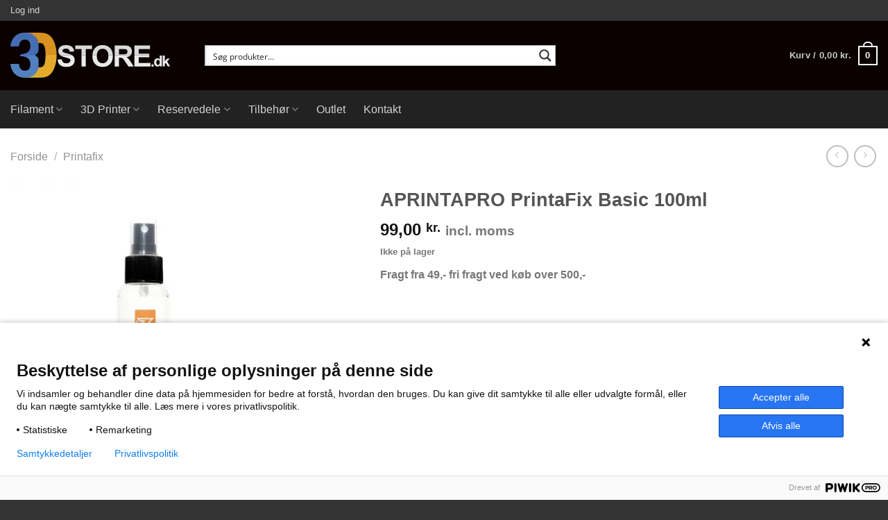

--- FILE ---
content_type: text/html; charset=UTF-8
request_url: https://3dstore.dk/tilbehoer/printafix/aprintapro-printafix-basic/
body_size: 54190
content:
<!DOCTYPE html>
<html lang="da-DK" class="loading-site no-js bg-fill">
<head>
	<meta charset="UTF-8" />
	<link rel="profile" href="http://gmpg.org/xfn/11" />
	<link rel="pingback" href="https://3dstore.dk/xmlrpc.php" />

	<script>(function(html){html.className = html.className.replace(/\bno-js\b/,'js')})(document.documentElement);</script>
<meta name='robots' content='index, follow, max-image-preview:large, max-snippet:-1, max-video-preview:-1' />

<!-- Google Tag Manager for WordPress by gtm4wp.com -->
<script data-cfasync="false" data-pagespeed-no-defer>
	var gtm4wp_datalayer_name = "dataLayer";
	var dataLayer = dataLayer || [];
</script>
<!-- End Google Tag Manager for WordPress by gtm4wp.com --><meta name="viewport" content="width=device-width, initial-scale=1" />
	<!-- This site is optimized with the Yoast SEO plugin v23.5 - https://yoast.com/wordpress/plugins/seo/ -->
	<title>Køb APRINTAPRO PrintaFix Basic 100ml - Hurtig Levering &amp; Fragt fra 39 DKK</title><link rel="preload" data-rocket-preload as="font" href="https://3dstore.dk/wp-content/themes/flatsome/assets/css/icons/fl-icons.woff2?v=3.19.6" crossorigin><link rel="preload" data-rocket-preload as="font" href="https://fonts.gstatic.com/s/opensans/v44/memSYaGs126MiZpBA-UvWbX2vVnXBbObj2OVZyOOSr4dVJWUgsjZ0B4gaVc.ttf" crossorigin><style id="wpr-usedcss">:root{--wp-admin-theme-color:#007cba;--wp-admin-theme-color--rgb:0,124,186;--wp-admin-theme-color-darker-10:#006ba1;--wp-admin-theme-color-darker-10--rgb:0,107,161;--wp-admin-theme-color-darker-20:#005a87;--wp-admin-theme-color-darker-20--rgb:0,90,135;--wp-admin-border-width-focus:2px;--wp-block-synced-color:#7a00df;--wp-block-synced-color--rgb:122,0,223}@media (min-resolution:192dpi){:root{--wp-admin-border-width-focus:1.5px}}:root{--wp--preset--font-size--normal:16px;--wp--preset--font-size--huge:42px}.screen-reader-text{clip:rect(1px,1px,1px,1px);word-wrap:normal!important;border:0;-webkit-clip-path:inset(50%);clip-path:inset(50%);height:1px;margin:-1px;overflow:hidden;padding:0;position:absolute;width:1px}.screen-reader-text:focus{clip:auto!important;background-color:#ddd;-webkit-clip-path:none;clip-path:none;color:#444;display:block;font-size:1em;height:auto;left:5px;line-height:normal;padding:15px 23px 14px;text-decoration:none;top:5px;width:auto;z-index:100000}html :where(.has-border-color){border-style:solid}html :where([style*=border-top-color]){border-top-style:solid}html :where([style*=border-right-color]){border-right-style:solid}html :where([style*=border-bottom-color]){border-bottom-style:solid}html :where([style*=border-left-color]){border-left-style:solid}html :where([style*=border-width]){border-style:solid}html :where([style*=border-top-width]){border-top-style:solid}html :where([style*=border-right-width]){border-right-style:solid}html :where([style*=border-bottom-width]){border-bottom-style:solid}html :where([style*=border-left-width]){border-left-style:solid}html :where(img[class*=wp-image-]){height:auto;max-width:100%}:where(figure){margin:0 0 1em}html :where(.is-position-sticky){--wp-admin--admin-bar--position-offset:var(--wp-admin--admin-bar--height,0px)}@media screen and (max-width:600px){html :where(.is-position-sticky){--wp-admin--admin-bar--position-offset:0px}}.tpt__tiered-pricing{width:100%}.tiered-pricing--active td{background-color:#96598a;color:#fff;transition:all .3s ease-in-out}.tiered-pricing--active td .amount{color:#fff;transition:all .3s ease-in-out}.tiered-pricing-tooltip{padding:0;position:relative;width:250px!important;z-index:99999}.tiered-pricing-plain-texts{margin:20px 0;list-style:none}.tiered-pricing-blocks{display:flex;flex-wrap:wrap;gap:10px;margin:15px 0}.tiered-pricing-block{padding:0 10px;border:1px solid #ccc;border-radius:5px;transition:all .2s}.tiered-pricing-blocks .tiered-pricing--active{transform:scale(1.06)}.tiered-pricing-horizontal-table{display:flex;margin:15px 0;border:1px solid #666;border-radius:3px;flex-wrap:nowrap;overflow-x:auto}.tiered-pricing-options{margin:20px 0}.tiered-pricing-option{transition:all .3s;display:flex;justify-content:space-between;align-items:center;padding:10px;border:1px solid #e5e5e5;border-radius:3px;gap:10px;margin-bottom:10px}.tiered-pricing-option-total__original_total{font-weight:400;font-size:.9em}.tiered-pricing-dropdown{margin:20px 0;width:100%;max-width:800px;position:relative}.tiered-pricing-dropdown__list{box-sizing:border-box;position:absolute;max-height:300px;overflow-y:auto;border:1px solid;border-top:none;width:100%;background:#fff;display:none;z-index:999}.tiered-pricing-dropdown__list ul{margin:0;padding:0;list-style:none}.tiered-pricing-dropdown__select-box{border-radius:3px;cursor:pointer;border:1px solid;padding:5px;align-items:center;display:flex;background:#fff}.tiered-pricing-dropdown__select-box--active{border-radius:3px 3px 0 0}.tiered-pricing-dropdown-option{justify-content:space-between;align-items:center;box-sizing:border-box;padding:10px;display:flex;width:100%}.tier-pricing-summary-table--hidden{display:none}.tiered-pricing-you-save--hidden{display:none}.tiered-pricing-you-save{color:red}:root{--yith-wcan-filters_colors_titles:#434343;--yith-wcan-filters_colors_background:#FFFFFF;--yith-wcan-filters_colors_accent:#A7144C;--yith-wcan-filters_colors_accent_r:167;--yith-wcan-filters_colors_accent_g:20;--yith-wcan-filters_colors_accent_b:76;--yith-wcan-color_swatches_border_radius:100%;--yith-wcan-color_swatches_size:30px;--yith-wcan-labels_style_background:#FFFFFF;--yith-wcan-labels_style_background_hover:#A7144C;--yith-wcan-labels_style_background_active:#A7144C;--yith-wcan-labels_style_text:#434343;--yith-wcan-labels_style_text_hover:#FFFFFF;--yith-wcan-labels_style_text_active:#FFFFFF;--yith-wcan-anchors_style_text:#434343;--yith-wcan-anchors_style_text_hover:#A7144C;--yith-wcan-anchors_style_text_active:#A7144C}.autocomplete-suggestions{padding-top:10px;padding-bottom:10px;background:#fff;border:1px solid #ccc;border-radius:3px;box-sizing:border-box}.autocomplete-suggestion{background:#fff;padding-left:15px;cursor:pointer;text-align:left;line-height:35px;padding:5px 15px;font-size:12px;clear:both;position:relative;min-height:46px}.autocomplete-suggestion:hover{background-color:#f2f2f2}.autocomplete-suggestions span.sku{display:block;font-size:.9em;line-height:1em}input[type=search]{margin-bottom:10px}input[type=search]{-webkit-appearance:textfield}.woocommerce .autocomplete-suggestion .title{line-height:1.6em;margin-bottom:5px}html{-ms-text-size-adjust:100%;-webkit-text-size-adjust:100%;font-family:sans-serif}article,details,footer,header,main,menu,nav,section,summary{display:block}audio,canvas,progress,video{display:inline-block}audio:not([controls]){display:none;height:0}progress{vertical-align:baseline}[hidden],template{display:none}a{background-color:transparent}a:active,a:hover{outline-width:0}b,strong{font-weight:inherit;font-weight:bolder}small{display:inline-block;font-size:80%}img{border-style:none}svg:not(:root){overflow:hidden}button,input,select,textarea{font:inherit}optgroup{font-weight:700}button,input,select{overflow:visible}button,select{text-transform:none}[type=button],[type=reset],[type=submit],button{cursor:pointer}[disabled]{cursor:default}[type=reset],[type=submit],button,html [type=button]{-webkit-appearance:button}button::-moz-focus-inner,input::-moz-focus-inner{border:0;padding:0}button:-moz-focusring,input:-moz-focusring{outline:ButtonText dotted 1px}fieldset{border:1px solid silver;margin:0 2px;padding:.35em .625em .75em}legend{box-sizing:border-box;color:inherit;display:table;max-width:100%;padding:0;white-space:normal}textarea{overflow:auto}[type=checkbox],[type=radio]{box-sizing:border-box;padding:0}[type=number]::-webkit-inner-spin-button,[type=number]::-webkit-outer-spin-button{height:auto}[type=search]{-webkit-appearance:textfield}[type=search]::-webkit-search-cancel-button,[type=search]::-webkit-search-decoration{-webkit-appearance:none}*,:after,:before,html{box-sizing:border-box}html{-webkit-tap-highlight-color:transparent;background-attachment:fixed}body{-webkit-font-smoothing:antialiased;-moz-osx-font-smoothing:grayscale;color:#777}img{display:inline-block;height:auto;max-width:100%;vertical-align:middle}p:empty{display:none}a,button,input{touch-action:manipulation}ins{text-decoration:none}embed,iframe,object{max-width:100%}.col{margin:0;padding:0 15px 30px;position:relative;width:100%}.col-fit{flex:1}.col-inner{background-position:50% 50%;background-repeat:no-repeat;background-size:cover;flex:1 0 auto;margin-left:auto;margin-right:auto;position:relative;width:100%}@media screen and (max-width:849px){.col{padding-bottom:30px}}.align-middle{align-items:center!important;align-self:center!important;vertical-align:middle!important}.align-center{justify-content:center!important}.small-4{flex-basis:33.3333333333%;max-width:33.3333333333%}.small-12,.small-columns-1 .flickity-slider>.col{flex-basis:100%;max-width:100%}.small-columns-2 .flickity-slider>.col,.small-columns-2>.col{flex-basis:50%;max-width:50%}.small-columns-3 .flickity-slider>.col{flex-basis:33.3333333333%;max-width:33.3333333333%}.small-columns-4 .flickity-slider>.col,.small-columns-4>.col{flex-basis:25%;max-width:25%}.small-columns-5 .flickity-slider>.col{flex-basis:20%;max-width:20%}.small-columns-6 .flickity-slider>.col{flex-basis:16.6666666667%;max-width:16.6666666667%}.small-columns-7 .flickity-slider>.col{flex-basis:14.2857142857%;max-width:14.2857142857%}.small-columns-8 .flickity-slider>.col{flex-basis:12.5%;max-width:12.5%}@media screen and (min-width:550px){.medium-2{flex-basis:16.6666666667%;max-width:16.6666666667%}.medium-3{flex-basis:25%;max-width:25%}.medium-4{flex-basis:33.3333333333%;max-width:33.3333333333%}.medium-columns-1 .flickity-slider>.col{flex-basis:100%;max-width:100%}.medium-columns-2 .flickity-slider>.col{flex-basis:50%;max-width:50%}.medium-columns-3 .flickity-slider>.col,.medium-columns-3>.col{flex-basis:33.3333333333%;max-width:33.3333333333%}.medium-columns-4 .flickity-slider>.col{flex-basis:25%;max-width:25%}.medium-columns-5 .flickity-slider>.col{flex-basis:20%;max-width:20%}.medium-columns-6 .flickity-slider>.col{flex-basis:16.6666666667%;max-width:16.6666666667%}.medium-columns-7 .flickity-slider>.col{flex-basis:14.2857142857%;max-width:14.2857142857%}.medium-columns-8 .flickity-slider>.col{flex-basis:12.5%;max-width:12.5%}}@media screen and (min-width:850px){.col:first-child .col-inner{margin-left:auto;margin-right:0}.col+.col .col-inner{margin-left:0;margin-right:auto}.large-2{flex-basis:16.6666666667%;max-width:16.6666666667%}.large-3{flex-basis:25%;max-width:25%}.large-4{flex-basis:33.3333333333%;max-width:33.3333333333%}.large-5{flex-basis:41.6666666667%;max-width:41.6666666667%}.large-10{flex-basis:83.3333333333%;max-width:83.3333333333%}.large-columns-1 .flickity-slider>.col{flex-basis:100%;max-width:100%}.large-columns-2 .flickity-slider>.col{flex-basis:50%;max-width:50%}.large-columns-3 .flickity-slider>.col{flex-basis:33.3333333333%;max-width:33.3333333333%}.large-columns-4 .flickity-slider>.col,.large-columns-4>.col{flex-basis:25%;max-width:25%}.large-columns-5 .flickity-slider>.col{flex-basis:20%;max-width:20%}.large-columns-6 .flickity-slider>.col{flex-basis:16.6666666667%;max-width:16.6666666667%}.large-columns-7 .flickity-slider>.col{flex-basis:14.2857142857%;max-width:14.2857142857%}.large-columns-8 .flickity-slider>.col{flex-basis:12.5%;max-width:12.5%}}.container,.container-width,.row{margin-left:auto;margin-right:auto;width:100%}.container{padding-left:15px;padding-right:15px}.container,.container-width,.row{max-width:1080px}.row.row-collapse{max-width:1050px}.row.row-small{max-width:1065px}.flex-row{align-items:center;display:flex;flex-flow:row nowrap;justify-content:space-between;width:100%}.flex-row-col{display:flex;flex-direction:column;justify-content:flex-start}.text-center .flex-row{justify-content:center}.header .flex-row{height:100%}.flex-col{max-height:100%}.flex-grow{-ms-flex-negative:1;-ms-flex-preferred-size:auto!important;flex:1}.flex-center{margin:0 auto}.flex-left{margin-right:auto}.flex-right{margin-left:auto}@media(max-width:849px){.medium-flex-wrap{flex-flow:column wrap}.medium-flex-wrap .flex-col{flex-grow:0;padding-bottom:5px;padding-top:5px;width:100%}.medium-text-center .flex-row{justify-content:center}}.grid-col .flickity-slider>.img,.grid-col .slider:not(.flickity-enabled){bottom:0;height:100%;-o-object-fit:cover;object-fit:cover;padding:0!important;position:absolute!important;top:0;width:100%}.grid-col .flickity-viewport{height:100%!important}@media (-ms-high-contrast:none){.slider-nav-circle .flickity-prev-next-button svg{height:36px!important}.nav>li>a>i{top:-1px}}.gallery,.row{display:flex;flex-flow:row wrap;width:100%}.row>div:not(.col):not([class^=col-]):not([class*=" col-"]){width:100%!important}.row.row-grid{display:block}.row.row-grid>.col{float:left}.container .row:not(.row-collapse),.lightbox-content .row:not(.row-collapse),.row .gallery,.row .row:not(.row-collapse){margin-left:-15px;margin-right:-15px;padding-left:0;padding-right:0;width:auto}.row .container{padding-left:0;padding-right:0}.banner+.row:not(.row-collapse),.banner-grid-wrapper+.row:not(.row-collapse),.section+.row:not(.row-collapse),.slider-wrapper+.row:not(.row-collapse){margin-top:30px}.row-collapse{padding:0}.row-collapse>.col,.row-collapse>.flickity-viewport>.flickity-slider>.col{padding:0!important}.row-collapse>.col .container{max-width:100%}.container .row-small:not(.row-collapse),.row .row-small:not(.row-collapse){margin-bottom:0;margin-left:-10px;margin-right:-10px}.row-small>.col,.row-small>.flickity-viewport>.flickity-slider>.col{margin-bottom:0;padding:0 9.8px 19.6px}.container .row-xsmall:not(.row-collapse),.row .row-xsmall:not(.row-collapse){margin-bottom:0;margin-left:-2px;margin-right:-2px}.row-xsmall>.flickity-viewport>.flickity-slider>.col{margin-bottom:0;padding:0 2px 3px}@media screen and (min-width:850px){.container .row-large:not(.row-collapse),.row .row-large:not(.row-collapse){margin-bottom:0;margin-left:-30px;margin-right:-30px}.row-large>.flickity-viewport>.flickity-slider>.col{margin-bottom:0;padding:0 30px 30px}}.section{align-items:center;display:flex;flex-flow:row;min-height:auto;padding:30px 0;position:relative;width:100%}.section.dark{background-color:#666}.section-bg{overflow:hidden}.section-bg,.section-content{width:100%}.section-content{z-index:1}.container .section,.row .section{padding-left:30px;padding-right:30px}.section-bg :is(img,picture,video){height:100%;left:0;-o-object-fit:cover;object-fit:cover;-o-object-position:50% 50%;object-position:50% 50%;position:absolute;top:0;width:100%}.nav-dropdown{background-color:#fff;color:#777;display:table;left:-99999px;margin:0;max-height:0;min-width:260px;opacity:0;padding:20px 0;position:absolute;text-align:left;transition:opacity .25s,visibility .25s;visibility:hidden;z-index:9}.dark.nav-dropdown{color:#f1f1f1}.nav-dropdown:after{clear:both;content:"";display:block;height:0;visibility:hidden}.nav-dropdown li{display:block;margin:0;vertical-align:top}.nav-dropdown li ul{margin:0;padding:0}.nav-dropdown>li.html{min-width:260px}.next-prev-thumbs li.has-dropdown:hover>.nav-dropdown,.no-js li.has-dropdown:hover>.nav-dropdown,li.current-dropdown>.nav-dropdown{left:-15px;max-height:inherit;opacity:1;visibility:visible}.nav-right li.current-dropdown:last-child>.nav-dropdown,.nav-right li.has-dropdown:hover:last-child>.nav-dropdown{left:auto;right:-15px}.nav-column li>a,.nav-dropdown>li>a{display:block;line-height:1.3;padding:10px 20px;width:auto}.nav-column>li:last-child:not(.nav-dropdown-col)>a,.nav-dropdown>li:last-child:not(.nav-dropdown-col)>a{border-bottom:0!important}.nav-dropdown>li.nav-dropdown-col{display:table-cell;min-width:160px;text-align:left;white-space:nowrap;width:160px}.nav-dropdown>li.nav-dropdown-col:not(:last-child){border-right:1px solid transparent}.nav-dropdown .menu-item-has-children>a,.nav-dropdown .nav-dropdown-col>a,.nav-dropdown .title>a{color:#000;font-size:.8em;font-weight:bolder;text-transform:uppercase}.nav-dropdown .nav-dropdown-col .menu-item-has-children{margin-top:5px}.nav-dropdown-default .nav-column li>a,.nav-dropdown.nav-dropdown-default>li>a{border-bottom:1px solid #ececec;margin:0 10px;padding-left:0;padding-right:0}.nav-dropdown-default{padding:20px}.menu-item-has-block .nav-dropdown{padding:0}.menu-item-has-block .nav-dropdown .col-inner ul:not(.nav.nav-vertical) li:not(.tab):not([class^=bullet-]){display:list-item;margin-left:1.3em!important}li.current-dropdown>.nav-dropdown-full,li.has-dropdown:hover>.nav-dropdown-full{display:flex;flex-wrap:wrap;left:50%!important;margin-left:0!important;margin-right:0!important;max-width:1150px!important;position:fixed;right:auto;transform:translateX(-50%);transition:opacity .3s!important;width:100%}.nav-dropdown-full>li.nav-dropdown-col{white-space:normal}.nav-dropdown-has-arrow li.has-dropdown:after,.nav-dropdown-has-arrow li.has-dropdown:before{border:solid transparent;bottom:-2px;content:"";height:0;left:50%;opacity:0;pointer-events:none;position:absolute;width:0;z-index:10}.nav-dropdown-has-arrow li.has-dropdown:after{border-color:hsla(0,0%,87%,0) hsla(0,0%,87%,0) #fff;border-width:8px;margin-left:-8px}.nav-dropdown-has-arrow li.has-dropdown:before{border-width:11px;margin-left:-11px;z-index:-999}.nav-dropdown-has-arrow .ux-nav-vertical-menu .menu-item-design-default:after,.nav-dropdown-has-arrow .ux-nav-vertical-menu .menu-item-design-default:before,.nav-dropdown-has-arrow li.has-dropdown.menu-item-design-container-width:after,.nav-dropdown-has-arrow li.has-dropdown.menu-item-design-container-width:before,.nav-dropdown-has-arrow li.has-dropdown.menu-item-design-full-width:after,.nav-dropdown-has-arrow li.has-dropdown.menu-item-design-full-width:before{display:none}.nav-dropdown-has-shadow .nav-dropdown{box-shadow:1px 1px 15px rgba(0,0,0,.15)}.nav-dropdown-has-arrow.nav-dropdown-has-border li.has-dropdown:before{border-bottom-color:#ddd}.nav-dropdown-has-border .nav-dropdown{border:2px solid #ddd}.nav-dropdown-has-arrow li.current-dropdown.has-dropdown:after,.nav-dropdown-has-arrow li.current-dropdown.has-dropdown:before{opacity:1;transition:opacity .25s}.nav p{margin:0;padding-bottom:0}.nav,.nav ul:not(.nav-dropdown){margin:0;padding:0}.nav>li>a.button,.nav>li>button{margin-bottom:0}.nav{align-items:center;display:flex;flex-flow:row wrap;width:100%}.nav,.nav>li{position:relative}.nav>li{display:inline-block;list-style:none;margin:0 7px;padding:0;transition:background-color .3s}.nav>li>a{align-items:center;display:inline-flex;flex-wrap:wrap;padding:10px 0}.html .nav>li>a{padding-bottom:0;padding-top:0}.nav-small .nav>li>a,.nav.nav-small>li>a{font-weight:400;padding-bottom:5px;padding-top:5px;vertical-align:top}.nav-small.nav>li.html{font-size:.75em}.nav-center{justify-content:center}.nav-left{justify-content:flex-start}.nav-right{justify-content:flex-end}@media(max-width:849px){.medium-nav-center{justify-content:center}}.nav-column>li>a,.nav-dropdown>li>a,.nav>li>a{color:hsla(0,0%,40%,.85);transition:all .2s}.nav-column>li>a,.nav-dropdown>li>a{display:block}.nav-column li.active>a,.nav-column li>a:hover,.nav-dropdown li.active>a,.nav-dropdown>li>a:hover,.nav>li.active>a,.nav>li>a.active,.nav>li>a:hover{color:hsla(0,0%,7%,.85)}.nav li:first-child{margin-left:0!important}.nav li:last-child{margin-right:0!important}.nav-uppercase>li>a{font-weight:bolder;letter-spacing:.02em;text-transform:uppercase}li.html .row,li.html form,li.html input,li.html select{margin:0}li.html>.button{margin-bottom:0}.off-canvas .mobile-sidebar-slide{bottom:0;overflow:hidden;position:fixed;top:0;width:100%}.off-canvas .mobile-sidebar-slide .sidebar-menu{height:100%;padding-bottom:0;padding-top:0;transform:translateX(0);transition:transform .3s;will-change:transform}.mobile-sidebar-levels-2 .nav-slide>li>.sub-menu>li:not(.nav-slide-header),.mobile-sidebar-levels-2 .nav-slide>li>ul.children>li:not(.nav-slide-header){border-top:1px solid #ececec;margin-bottom:0;margin-top:0;transition:background-color .3s}.mobile-sidebar-levels-2 .nav-slide>li>.sub-menu>li:not(.nav-slide-header)>a,.mobile-sidebar-levels-2 .nav-slide>li>ul.children>li:not(.nav-slide-header)>a{color:hsla(0,0%,40%,.85);font-size:.8em;letter-spacing:.02em;padding-bottom:15px;padding-left:20px;padding-top:15px;text-transform:uppercase}.mobile-sidebar-levels-2 .nav-slide>li>.sub-menu>li:not(.nav-slide-header).active,.mobile-sidebar-levels-2 .nav-slide>li>.sub-menu>li:not(.nav-slide-header):hover,.mobile-sidebar-levels-2 .nav-slide>li>ul.children>li:not(.nav-slide-header).active,.mobile-sidebar-levels-2 .nav-slide>li>ul.children>li:not(.nav-slide-header):hover{background-color:rgba(0,0,0,.05)}.mobile-sidebar-levels-2 .nav-slide>li>.sub-menu>li:not(.nav-slide-header)>.sub-menu,.mobile-sidebar-levels-2 .nav-slide>li>.sub-menu>li:not(.nav-slide-header)>ul.children,.mobile-sidebar-levels-2 .nav-slide>li>ul.children>li:not(.nav-slide-header)>.sub-menu,.mobile-sidebar-levels-2 .nav-slide>li>ul.children>li:not(.nav-slide-header)>ul.children{-webkit-overflow-scrolling:touch;bottom:0;display:none;left:200%;opacity:1;overflow:visible;overflow-y:auto;padding-bottom:20px;padding-right:0;padding-top:20px;position:fixed;top:0;transform:none;width:100%}.mobile-sidebar-levels-2 .nav-slide>li>.sub-menu>li:not(.nav-slide-header)>.sub-menu>li,.mobile-sidebar-levels-2 .nav-slide>li>.sub-menu>li:not(.nav-slide-header)>ul.children>li,.mobile-sidebar-levels-2 .nav-slide>li>ul.children>li:not(.nav-slide-header)>.sub-menu>li,.mobile-sidebar-levels-2 .nav-slide>li>ul.children>li:not(.nav-slide-header)>ul.children>li{align-items:center;display:flex;flex-flow:row wrap}.mobile-sidebar-levels-2 .nav-slide>li>.sub-menu>li:not(.nav-slide-header)>.sub-menu.is-current-slide,.mobile-sidebar-levels-2 .nav-slide>li>.sub-menu>li:not(.nav-slide-header)>ul.children.is-current-slide,.mobile-sidebar-levels-2 .nav-slide>li>ul.children>li:not(.nav-slide-header)>.sub-menu.is-current-slide,.mobile-sidebar-levels-2 .nav-slide>li>ul.children>li:not(.nav-slide-header)>ul.children.is-current-slide{display:block}.mobile-sidebar-levels-2 .nav-slide>li>.sub-menu>li:not(.nav-slide-header)>.sub-menu.is-current-parent,.mobile-sidebar-levels-2 .nav-slide>li>.sub-menu>li:not(.nav-slide-header)>ul.children.is-current-parent,.mobile-sidebar-levels-2 .nav-slide>li>ul.children>li:not(.nav-slide-header)>.sub-menu.is-current-parent,.mobile-sidebar-levels-2 .nav-slide>li>ul.children>li:not(.nav-slide-header)>ul.children.is-current-parent{overflow-y:hidden;padding-right:100%;width:200%}.nav-slide{-webkit-overflow-scrolling:auto;height:100%;overflow:visible;overflow-y:auto;padding-top:20px}.nav-slide .active>.toggle{transform:none}.nav-slide>li{flex-shrink:0}.nav-slide-header .toggle{margin-left:0!important;padding-left:5px;position:relative!important;text-align:left;top:0!important;width:100%}.nav-slide-header .toggle i{font-size:1.4em;margin-right:2px}.text-center .nav-slide-header .toggle{margin-left:auto!important;margin-right:auto!important;width:auto}.nav:hover>li:not(:hover)>a:before{opacity:0}.tabbed-content{display:flex;flex-flow:row wrap}.tabbed-content .nav,.tabbed-content .tab-panels{width:100%}.tab-panels{padding-top:1em}.tab-panels .entry-content{padding:0}.tab-panels .panel:not(.active){display:block;height:0;opacity:0;overflow:hidden;padding:0;visibility:hidden}.tab-panels .panel.active{display:block!important}@media(min-width:850px){.nav-divided>li{margin:0 .7em}.nav-divided>li+li>a:after{border-left:1px solid rgba(0,0,0,.1);content:"";height:15px;left:-1em;margin-top:-7px;position:absolute;top:50%;width:1px}.tabbed-content .nav-vertical{padding-top:0;width:25%}.nav-vertical+.tab-panels{border-left:1px solid #ddd;flex:1;margin-top:0!important;padding:0 30px 30px}}.sidebar-menu-tabs__tab{background-color:rgba(0,0,0,.02);flex:1 0 50%;list-style-type:none;max-width:50%;text-align:center}.sidebar-menu-tabs__tab.active{background-color:rgba(0,0,0,.05)}.sidebar-menu-tabs.nav>li{margin:0}.sidebar-menu-tabs.nav>li>a{display:flex;padding:15px 10px}.toggle{box-shadow:none!important;color:currentColor;height:auto;line-height:1;margin:0 5px 0 0;opacity:.6;padding:0;width:45px}.toggle i{font-size:1.8em;transition:all .3s}.toggle:focus{color:currentColor}.toggle:hover{cursor:pointer;opacity:1}.active>.toggle{transform:rotate(-180deg)}.active>ul.children,.active>ul.sub-menu:not(.nav-dropdown){display:block!important}.widget .toggle{margin:0 0 0 5px;min-height:1em;width:1em}.widget .toggle i{font-size:1.2em;top:1px}.nav.nav-vertical{flex-flow:column}.nav.nav-vertical li{list-style:none;margin:0;width:100%}.nav-vertical li li{font-size:1em;padding-left:.5em}.nav-vertical>li{align-items:center;display:flex;flex-flow:row wrap}.nav-vertical>li ul{width:100%}.nav-vertical li li.menu-item-has-children{margin-bottom:1em}.nav-vertical li li.menu-item-has-children:not(:first-child){margin-top:1em}.nav-vertical>li>a,.nav-vertical>li>ul>li a{align-items:center;display:flex;flex-grow:1;width:auto}.nav-vertical li li.menu-item-has-children>a{color:#000;font-size:.8em;font-weight:bolder;text-transform:uppercase}.nav-vertical>li.html{padding-bottom:1em;padding-top:1em}.nav-vertical>li>ul li a{color:#666;transition:color .2s}.nav-vertical>li>ul li a:hover{color:#111;opacity:1}.nav-vertical>li>ul{margin:0 0 2em;padding-left:1em}.nav .children{left:-99999px;opacity:0;position:fixed;transform:translateX(-10px);transition:background-color .6s,transform .3s,opacity .3s}@media(prefers-reduced-motion){.toggle{transition:none}.nav .children{opacity:1;transform:none}}.nav:not(.nav-slide) .active>.children{left:auto;opacity:1;padding-bottom:30px;position:inherit;transform:translateX(0)}.nav-sidebar.nav-vertical>li.menu-item.active,.nav-sidebar.nav-vertical>li.menu-item:hover{background-color:rgba(0,0,0,.05)}.nav-sidebar.nav-vertical>li+li{border-top:1px solid #ececec}.dark .nav-sidebar.nav-vertical>li+li{border-color:hsla(0,0%,100%,.2)}.nav-vertical>li+li{border-top:1px solid #ececec}.text-center .toggle{margin-left:-35px}.text-center .nav-vertical li{border:0}.text-center .nav-vertical li li,.text-center.nav-vertical li li{padding-left:0}.header-vertical-menu__opener{align-items:center;background-color:var(--fs-color-primary);display:flex;flex-direction:row;font-size:.9em;font-weight:600;height:50px;justify-content:space-between;padding:12px 15px;width:250px}.header-vertical-menu__opener .icon-menu{font-size:1.7em;margin-right:10px}.header-vertical-menu__fly-out{background-color:#fff;opacity:0;position:absolute;visibility:hidden;width:250px;z-index:9}.header-vertical-menu__fly-out .nav-top-link{font-size:.9em;order:1}.header-vertical-menu__fly-out .current-dropdown .nav-dropdown{left:100%!important;top:0}.header-vertical-menu__fly-out .current-dropdown.menu-item .nav-dropdown{min-height:100%}.header-vertical-menu__fly-out--open{opacity:1;visibility:visible}.sticky-hide-on-scroll--active .header-vertical-menu__fly-out,.stuck .header-vertical-menu__fly-out{opacity:0;visibility:hidden}.header-wrapper:not(.stuck) .header-vertical-menu__fly-out{transition:opacity .25s,visibility .25s}.badge-container{margin:30px 0 0}.row-collapse .badge-circle{margin-left:15px}.banner{background-color:var(--fs-color-primary);min-height:30px;position:relative;width:100%}.dark .banner a{color:#fff}.box{margin:0 auto;position:relative;width:100%}.box>a{display:block;width:100%}.box a{display:inline-block}.box,.box-image,.box-text{transition:opacity .3s,transform .3s,background-color .3s}.box-image>a,.box-image>div>a{display:block}.box-image>a:focus-visible,.box-image>div>a:focus-visible{outline-offset:-2px}.box-text{font-size:.9em;padding-bottom:1.4em;padding-top:.7em;position:relative;width:100%}@media(max-width:549px){.box-text{font-size:85%}}.box-image{height:auto;margin:0 auto;overflow:hidden;position:relative}.box-image[style*=-radius]{-webkit-mask-image:-webkit-radial-gradient(#fff,#000)}.box-text.text-center{padding-left:10px;padding-right:10px}.box-image img{margin:0 auto;max-width:100%;width:100%}.button,button,input[type=button],input[type=reset],input[type=submit]{background-color:transparent;border:1px solid transparent;border-radius:0;box-sizing:border-box;color:currentColor;cursor:pointer;display:inline-block;font-size:.97em;font-weight:bolder;letter-spacing:.03em;line-height:2.4em;margin-right:1em;margin-top:0;max-width:100%;min-height:2.5em;padding:0 1.2em;position:relative;text-align:center;text-decoration:none;text-rendering:optimizeLegibility;text-shadow:none;text-transform:uppercase;transition:transform .3s,border .3s,background .3s,box-shadow .3s,opacity .3s,color .3s;vertical-align:middle}.button span{display:inline-block;line-height:1.6}.button.is-outline{line-height:2.19em}.nav>li>a.button,.nav>li>a.button:hover{padding-bottom:0;padding-top:0}.nav>li>a.button:hover{color:#fff}.button,input[type=button].button,input[type=reset].button,input[type=submit],input[type=submit].button{background-color:var(--fs-color-primary);border-color:rgba(0,0,0,.05);color:#fff}.button.is-outline,input[type=button].is-outline,input[type=reset].is-outline,input[type=submit].is-outline{background-color:transparent;border:2px solid}.button:hover,.dark .button.is-form:hover,input[type=button]:hover,input[type=reset]:hover,input[type=submit]:hover{box-shadow:inset 0 0 0 100px rgba(0,0,0,.2);color:#fff;opacity:1;outline:0}.is-form,button.is-form,button[type=submit].is-form,input[type=button].is-form,input[type=reset].is-form,input[type=submit].is-form{background-color:#f9f9f9;border:1px solid #ddd;color:#666;font-weight:400;overflow:hidden;position:relative;text-shadow:1px 1px 1px #fff;text-transform:none}.button.is-form:hover{background-color:#f1f1f1;color:#000}.dark .button,.dark input[type=button],.dark input[type=reset],.dark input[type=submit]{color:#fff}.dark .button.is-form,.dark input[type=button].is-form,.dark input[type=reset].is-form,.dark input[type=submit].is-form{color:#000}.is-outline{color:silver}.is-outline:hover{box-shadow:none!important}.primary,input[type=submit],input[type=submit].button{background-color:var(--fs-color-primary)}.primary.is-outline{color:var(--fs-color-primary)}.is-outline:hover,.primary.is-outline:hover{background-color:var(--fs-color-primary);border-color:var(--fs-color-primary);color:#fff}.success{background-color:var(--fs-color-success)}.success.is-outline{color:var(--fs-color-success)}.success.is-outline:hover{background-color:var(--fs-color-success);border-color:var(--fs-color-success);color:#fff}.button.alt,.button.checkout{background-color:var(--fs-color-secondary)}a.primary:not(.button){background-color:transparent}.text-center .button:first-of-type{margin-left:0!important}.text-center .button:last-of-type{margin-right:0!important}.button.disabled,.button[disabled],button.disabled,button[disabled]{opacity:.6}.scroll-for-more{margin-left:0!important}.scroll-for-more:not(:hover){opacity:.7}.flex-col .button,.flex-col button,.flex-col input{margin-bottom:0}code{background:#f1f1f1;border:1px solid #e1e1e1;border-radius:4px;font-size:.9em;margin:0 .2rem;padding:.2rem .5rem}.dark code{background-color:rgba(0,0,0,.5);border-color:#000}.is-divider{background-color:rgba(0,0,0,.1);display:block;height:3px;margin:1em 0;max-width:30px;width:100%}.widget .is-divider{margin-top:.66em}.dark .is-divider{background-color:hsla(0,0%,100%,.3)}form{margin-bottom:0}.select-resize-ghost,input[type=email],input[type=number],input[type=password],input[type=search],input[type=text],input[type=url],select,textarea{background-color:#fff;border:1px solid #ddd;border-radius:0;box-shadow:inset 0 1px 2px rgba(0,0,0,.1);box-sizing:border-box;color:#333;font-size:.97em;height:2.507em;max-width:100%;padding:0 .75em;transition:color .3s,border .3s,background .3s,opacity .3s;vertical-align:middle;width:100%}@media(max-width:849px){.select-resize-ghost,input[type=email],input[type=number],input[type=password],input[type=search],input[type=text],input[type=url],select,textarea{font-size:1rem}body.body-scroll-lock--active .mfp-wrap{overflow:auto;position:fixed!important}}input:hover,select:hover,textarea:hover{box-shadow:inset 0 -1.8em 1em 0 transparent}input[type=email],input[type=number],input[type=search],input[type=text],input[type=url],textarea{-webkit-appearance:none;-moz-appearance:none;appearance:none}textarea{min-height:120px;padding-top:.7em}input[type=email]:focus,input[type=number]:focus,input[type=password]:focus,input[type=search]:focus,input[type=text]:focus,select:focus,textarea:focus{background-color:#fff;box-shadow:0 0 5px #ccc;color:#333;opacity:1!important;outline:0}label,legend{display:block;font-size:.9em;font-weight:700;margin-bottom:.4em}legend{border-bottom:1px solid #f1f1f1;font-size:1em;font-weight:700;margin:30px 0 15px;padding-bottom:10px;text-transform:uppercase;width:100%}fieldset{border-width:0;padding:0}input[type=checkbox],input[type=radio]{display:inline;font-size:16px;margin-right:10px}input[type=checkbox]+label,input[type=radio]+label{display:inline}.select-resize-ghost,select{-webkit-appearance:none;-moz-appearance:none;background-color:#fff;background-image:url("data:image/svg+xml;charset=utf8, %3Csvg xmlns='http://www.w3.org/2000/svg' width='24' height='24' viewBox='0 0 24 24' fill='none' stroke='%23333' stroke-width='2' stroke-linecap='round' stroke-linejoin='round' class='feather feather-chevron-down'%3E%3Cpolyline points='6 9 12 15 18 9'%3E%3C/polyline%3E%3C/svg%3E");background-position:right .45em top 50%;background-repeat:no-repeat;background-size:auto 16px;border-radius:0;box-shadow:inset 0 -1.4em 1em 0 rgba(0,0,0,.02);display:block;padding-right:1.4em}.select-resize-ghost{display:inline-block;opacity:0;position:absolute;width:auto}select.resize-select{width:55px}@media (-ms-high-contrast:none),screen and (-ms-high-contrast:active){select::-ms-expand{display:none}select:focus::-ms-value{background:0 0;color:currentColor}}.form-minimal input:not([type=submit]),.form-minimal select,.form-minimal textarea{background-color:transparent;box-shadow:none}.form-minimal.quantity .qty{border-left:0;border-right:0;max-width:2em}.dark .form-minimal.quantity .qty{color:#fff}.flickity-slider>.icon-box{padding-left:3%!important;padding-right:3%!important}.links>li>a:before,i[class*=" icon-"],i[class^=icon-]{speak:none!important;display:inline-block;font-display:block;font-family:fl-icons!important;font-style:normal!important;font-variant:normal!important;font-weight:400!important;line-height:1.2;margin:0;padding:0;position:relative;text-transform:none!important}.button i,button i{top:-1.5px;vertical-align:middle}a.remove{border:2px solid;border-radius:100%;color:#ccc;display:block;font-size:15px!important;font-weight:700;height:24px;line-height:19px!important;text-align:center;width:24px}a.icon:not(.button),button.icon:not(.button){font-family:sans-serif;font-size:1.2em;margin-left:.25em;margin-right:.25em}.header a.icon:not(.button){margin-left:.3em;margin-right:.3em}.header .nav-small a.icon:not(.button){font-size:1em}.button.icon{display:inline-block;margin-left:.12em;margin-right:.12em;min-width:2.5em;padding-left:.6em;padding-right:.6em}.button.icon i{font-size:1.2em}.button.icon i+span{padding-right:.5em}.button.icon.is-small{border-width:1px}.button.icon.is-small i{top:-1px}.button.icon.circle,.button.icon.round{padding-left:0;padding-right:0}.button.icon.circle>span,.button.icon.round>span{margin:0 8px}.button.icon.circle>span+i,.button.icon.round>span+i{margin-left:-4px}.button.icon.circle>i,.button.icon.round>i{margin:0 8px}.button.icon.circle>i+span,.button.icon.round>i+span{margin-left:-4px}.button.icon.circle>i:only-child,.button.icon.round>i:only-child{margin:0}.nav>li>a>i{font-size:20px;transition:color .3s;vertical-align:middle}.nav>li>a>i+span{margin-left:5px}.nav>li>a>span+i{margin-left:5px}.nav-small>li>a>i{font-size:1em}.nav>li>a>i.icon-menu{font-size:1.9em}.nav>li.has-icon>a>i{min-width:1em}.nav-vertical>li>a>i{font-size:16px;opacity:.6}.button:not(.icon)>i{margin-left:-.15em;margin-right:.4em}.button:not(.icon)>span+i{margin-left:.4em;margin-right:-.15em}.has-dropdown .icon-angle-down{font-size:16px;margin-left:.2em;opacity:.6}.image-icon{display:inline-block;height:auto;position:relative;vertical-align:middle}span+.image-icon{margin-left:10px}.image-icon img{max-width:32px;min-width:100%}.nav-small .image-icon{height:16px;margin:0 5px;width:16px}.nav-small .image-icon img{vertical-align:top}img{opacity:1;transition:opacity 1s}.col-inner>.img:not(:last-child),.col>.img:not(:last-child){margin-bottom:1em}.img,.img .img-inner{position:relative}.img .img-inner{overflow:hidden}.img,.img img{width:100%}.overlay{background-color:rgba(0,0,0,.15);height:100%;left:-1px;pointer-events:none;right:-1px;top:0;transition:transform .3s,opacity .6s}.img .caption,.overlay{bottom:0;position:absolute}.img .caption{background-color:rgba(0,0,0,.3);color:#fff;font-size:14px;max-height:100%!important;overflow-y:auto;padding:4px 10px;transform:translateY(100%);transition:transform .5s;width:100%}.img:hover .caption{transform:translateY(0)}.image-tools{padding:10px;position:absolute}.image-tools a:last-child{margin-bottom:0}.image-tools a.button{display:block}.image-tools.bottom.left{padding-right:0;padding-top:0}.image-tools.top.right{padding-bottom:0;padding-left:0}.image-tools .cart-icon{bottom:100%;left:10px;margin:5px;position:absolute}@media only screen and (max-device-width:1024px){.image-tools{opacity:1!important;padding:5px}}.lightbox-content{background-color:#fff;box-shadow:3px 3px 20px 0 rgba(0,0,0,.15);margin:0 auto;max-width:875px;position:relative}.mfp-bg{background:#0b0b0b;height:100%;left:0;opacity:0;overflow:hidden;position:fixed;top:0;transition:opacity .25s;width:100%;z-index:1042}.mfp-bg.mfp-ready{opacity:.6}.mfp-wrap{-webkit-backface-visibility:hidden;outline:0!important;position:fixed;z-index:1043}.mfp-container,.mfp-wrap{height:100%;left:0;top:0;width:100%}.mfp-container{box-sizing:border-box;padding:30px;position:absolute;text-align:center}.mfp-container:before{content:"";display:inline-block;height:100%;vertical-align:middle}.mfp-image-holder{padding:40px 6.66%}.mfp-content{display:inline-block;margin:0 auto;max-width:100%;opacity:0;position:relative;text-align:left;transform:translateY(-30px);transition:transform .5s,opacity .3s;vertical-align:middle;z-index:1045}.mfp-content-inner{box-shadow:1px 1px 5px 0 rgba(0,0,0,.2)}.mfp-ready .mfp-content{opacity:1;transform:translateY(0)}.mfp-ready.mfp-removing .mfp-content{opacity:0}.mfp-ajax-holder .mfp-content,.mfp-inline-holder .mfp-content{cursor:auto;width:100%}.mfp-zoom-out-cur,.mfp-zoom-out-cur .mfp-image-holder .mfp-close{cursor:zoom-out}.mfp-auto-cursor .mfp-content{cursor:auto}.mfp-arrow,.mfp-close,.mfp-counter,.mfp-preloader{-webkit-user-select:none;-moz-user-select:none;user-select:none}.mfp-hide{display:none!important}.mfp-preloader{color:#ccc;left:8px;margin-top:-.8em;position:absolute;right:8px;text-align:center;top:50%;width:auto;z-index:1044}.mfp-s-error .mfp-content,.mfp-s-ready .mfp-preloader{display:none}.mfp-close{-webkit-backface-visibility:hidden;box-shadow:none;color:#fff;cursor:pointer;font-family:Arial,monospace;font-size:40px;font-style:normal;font-weight:300;height:40px;line-height:40px;margin:0!important;min-height:0;mix-blend-mode:difference;opacity:0;outline:0;padding:0;position:fixed;right:0;text-align:center;text-decoration:none;top:0;transition:opacity .6s,transform .3s;transition-delay:.15s;width:40px;z-index:1046}.mfp-close svg{pointer-events:none}.mfp-content .mfp-close{position:absolute}.mfp-ready .mfp-close{opacity:.6}.mfp-counter{color:#ccc;font-size:12px;line-height:18px;position:absolute;right:0;top:0}.mfp-arrow{color:#fff;height:50px;margin:0;mix-blend-mode:difference;opacity:.6;position:fixed;text-align:center;top:50%;width:50px;z-index:1046}.mfp-arrow i{font-size:42px!important;pointer-events:none}.mfp-arrow:hover{opacity:1}.mfp-arrow:active{top:50.1%}.mfp-arrow-left{left:0;transform:translateX(100%)}.mfp-arrow-right{right:0;transform:translateX(-100%)}.mfp-ready .mfp-arrow-left,.mfp-ready .mfp-arrow-right{transform:translateX(0)}.mfp-iframe-holder{padding-bottom:40px;padding-top:40px}.mfp-iframe-holder .mfp-content{line-height:0;max-width:900px;width:100%}.mfp-iframe-holder .mfp-close{top:-40px}.mfp-iframe-scaler{height:0;overflow:hidden;padding-top:56.25%;width:100%}.mfp-iframe-scaler iframe{display:block;height:100%;left:0;position:absolute;top:0;width:100%}.mfp-iframe-scaler iframe{background:#000;box-shadow:0 0 8px rgba(0,0,0,.6)}img.mfp-img{margin:0 auto}img.mfp-img{backface-visibility:hidden;display:block;height:auto;max-height:calc(100vh - 80px);max-width:100%;padding:0 0 40px;width:auto}.mfp-figure,img.mfp-img{line-height:0}.mfp-figure figure{margin:0}.mfp-bottom-bar{cursor:auto;left:0;margin-top:-36px;position:absolute;top:100%;width:100%}.mfp-title{word-wrap:break-word;color:#f3f3f3;font-size:11px;line-height:18px;padding-right:36px;text-align:left}.mfp-image-holder .mfp-content{max-width:100%}.mfp-gallery .mfp-image-holder .mfp-figure{cursor:pointer}.loading-spin,.processing{position:relative}.loading-spin,.processing:before{animation:.6s linear infinite spin;border-bottom:3px solid rgba(0,0,0,.1)!important;border-left:3px solid var(--fs-color-primary);border-radius:50%;border-right:3px solid rgba(0,0,0,.1)!important;border-top:3px solid rgba(0,0,0,.1)!important;content:"";font-size:10px;height:30px;margin:0 auto;opacity:.8;pointer-events:none;text-indent:-9999em;width:30px}.box-image.processing:before,.dark .loading-spin,.dark .processing:before,.dark.loading-spin,.dark.processing:before{border:3px solid rgba(0,0,0,.1)!important;border-left-color:#fff!important}.box-image.processing:after{background-color:#000;bottom:0;content:"";left:0;opacity:.1;position:absolute;right:0;top:0}.box-image.processing .image-tools{opacity:0!important}.woocommerce-checkout.processing:before{position:fixed}.loading-spin.centered,.processing:before{left:50%;margin-left:-15px;margin-top:-15px;position:absolute;top:50%;z-index:99}.loading-spin{border-radius:50%;height:30px;width:30px}.button.loading{color:hsla(0,0%,100%,.05);opacity:1!important;pointer-events:none!important;position:relative}.button.loading:after{animation:.5s linear infinite spin;border:2px solid #fff;border-radius:32px;border-right-color:transparent!important;border-top-color:transparent!important;content:"";display:block;height:16px;left:50%;margin-left:-8px;margin-top:-8px;position:absolute;top:50%;width:16px}.is-outline .button.loading:after{border-color:var(--fs-color-primary)}@keyframes spin{0%{transform:rotate(0)}to{transform:rotate(1turn)}}.off-canvas .mfp-content{-ms-scrollbar-base-color:#000;-ms-scrollbar-arrow-color:#000;-ms-overflow-style:-ms-autohiding-scrollbar}.off-canvas .nav-vertical>li>a{padding-bottom:15px;padding-top:15px}.off-canvas .nav-vertical li li>a{padding-bottom:5px;padding-top:5px}.off-canvas-left .mfp-content,.off-canvas-right .mfp-content{-webkit-overflow-scrolling:touch;background-color:hsla(0,0%,100%,.95);bottom:0;box-shadow:0 0 10px 0 rgba(0,0,0,.5);left:0;overflow-x:hidden;overflow-y:auto;position:fixed;top:0;transform:translateX(calc(var(--drawer-width)*-1));transition:transform .2s;width:var(--drawer-width)}.off-canvas-left.dark .mfp-content,.off-canvas-right.dark .mfp-content{background-color:rgba(0,0,0,.95)}.off-canvas-right .mfp-content{left:auto;right:0;transform:translateX(var(--drawer-width))}.off-canvas-center .nav-vertical>li>a,.off-canvas-center .nav-vertical>li>ul>li a{justify-content:center}.off-canvas-center .nav-vertical>li>a{font-size:1.5em}.off-canvas-center .mfp-container{padding:0}.off-canvas-center .mfp-content{-webkit-overflow-scrolling:touch;max-width:700px;overflow-x:hidden;overflow-y:auto;padding-top:50px}.off-canvas-center .mfp-content .searchform{margin:0 auto;max-width:260px}.off-canvas-center.mfp-bg.mfp-ready{opacity:.85}.off-canvas-center .nav-sidebar.nav-vertical>li{border:0}.off-canvas-center .nav-sidebar.nav-vertical>li>a{padding-left:30px;padding-right:30px}.off-canvas-center .nav-sidebar.nav-vertical>li .toggle{position:absolute;right:0;top:15px}.off-canvas.mfp-removing .mfp-content{opacity:0!important}.off-canvas-left.mfp-ready .mfp-content,.off-canvas-right.mfp-ready .mfp-content{opacity:1;transform:translate(0)}.off-canvas .sidebar-menu{padding:30px 0}.off-canvas .sidebar-inner{padding:30px 20px}.off-canvas:not(.off-canvas-center) .nav-vertical li>a{padding-left:20px}.off-canvas:not(.off-canvas-center) li.html{padding:20px}@media(prefers-reduced-motion){.mfp-bg,.mfp-close,.mfp-content{transition:opacity .3s}.off-canvas-left .mfp-content,.off-canvas-right .mfp-content{transition:opacity .2s}}.stack{--stack-gap:0;display:flex}.stack>.text>:first-child{margin-top:0}.stack>.text>:last-child{margin-bottom:0}table{border-color:#ececec;border-spacing:0;margin-bottom:1em;width:100%}td,th{border-bottom:1px solid #ececec;font-size:.9em;line-height:1.3;padding:.5em;text-align:left}td{color:#666}td:first-child,th:first-child{padding-left:0}td:last-child,th:last-child{padding-right:0}.dark td,.dark th{border-color:hsla(0,0%,100%,.08)}td .label,td dl,td form,td input,td label,td p,td select{margin:.5em 0}label{color:#222}.table{display:table}@media(max-width:849px){.touch-scroll-table{box-shadow:inset -2px 0 18px -5px rgba(0,0,0,.5);margin-left:-15px;overflow-x:scroll;overflow-y:hidden;padding:15px;position:relative;width:calc(100% + 30px)}.touch-scroll-table table{width:100%}}.slider-wrapper{position:relative}.flickity-slider>.img,.slider-wrapper:last-child,.slider>.img{margin-bottom:0}.row-slider,.slider{position:relative;scrollbar-width:none}.slider-full .flickity-slider>.col{padding:0!important}.slider-load-first:not(.flickity-enabled){max-height:500px}.slider-load-first:not(.flickity-enabled)>div{opacity:0}.slider:not(.flickity-enabled){-ms-overflow-style:-ms-autohiding-scrollbar;overflow-x:scroll;overflow-y:hidden;white-space:nowrap;width:auto}.row-slider::-webkit-scrollbar,.slider::-webkit-scrollbar{height:0!important;width:0!important}.row.row-slider:not(.flickity-enabled){display:block}.slider:not(.flickity-enabled)>*{display:inline-block!important;vertical-align:top;white-space:normal!important}.slider:not(.flickity-enabled)>a,.slider>a,.slider>a>img,.slider>div:not(.col),.slider>img,.slider>p{width:100%}.flickity-slider>a,.flickity-slider>a>img,.flickity-slider>div:not(.col),.flickity-slider>figure,.flickity-slider>img,.flickity-slider>p{margin:0;padding:0;transition:transform .6s,opacity .6s,box-shadow .6s;width:100%!important}.flickity-slider>.row:not(.is-selected){opacity:0}.flickity-enabled{display:block;position:relative}.flickity-enabled:focus{outline:0}.flickity-viewport{height:100%;overflow:hidden;position:relative;width:100%}.flickity-slider{height:100%;position:absolute;width:100%}.slider-has-parallax .bg{transition:opacity .3s!important}.is-dragging .flickity-viewport .flickity-slider{pointer-events:none}.flickity-enabled.is-draggable{-webkit-tap-highlight-color:transparent;tap-highlight-color:transparent;-webkit-user-select:none;-moz-user-select:none;user-select:none}.flickity-enabled.is-draggable .flickity-viewport{cursor:move;cursor:grab}.flickity-enabled.is-draggable .flickity-viewport.is-pointer-down{cursor:grabbing}.flickity-prev-next-button{background-color:transparent;border:none;bottom:40%;color:#111;cursor:pointer;margin:0;opacity:0;padding:0;position:absolute;top:40%;transition:transform .3s,opacity .3s,background .3s,box-shadow .3s;width:36px}.flickity-prev-next-button.next{right:2%;transform:translateX(-20%)}.flickity-prev-next-button.previous{left:2%;transform:translateX(20%)}.slider-show-nav .flickity-prev-next-button,.slider:hover .flickity-prev-next-button{opacity:.7;transform:translateX(0)!important}.slider .flickity-prev-next-button:hover{box-shadow:none;opacity:1}.slider .flickity-prev-next-button:hover .arrow,.slider .flickity-prev-next-button:hover svg{fill:var(--fs-color-primary)}@media(min-width:850px){.slider-nav-outside .flickity-prev-next-button.next{left:100%;right:auto}.slider-nav-outside .flickity-prev-next-button.previous{left:auto;right:100%}.show-for-medium{display:none!important}}.flickity-prev-next-button:disabled,button.flickity-prev-next-button[disabled]{background:0 0!important;box-shadow:none!important;cursor:auto;opacity:0!important;pointer-events:none}.flickity-prev-next-button svg{height:auto;left:50%;max-height:100%;max-width:100%;padding:20%;position:absolute;top:50%;transform:translate(-50%,-50%);transition:all .3s;width:100%}.slider-nav-push:not(.slider-nav-reveal) .flickity-prev-next-button{margin-top:-10%}.slider-nav-push.slider-nav-reveal .flickity-prev-next-button svg{margin-top:-40px}.flickity-prev-next-button .arrow,.flickity-prev-next-button svg{fill:currentColor;border-color:currentColor;transition:all .3s}.flickity-prev-next-button.no-svg{color:#111;font-size:26px}.slider-no-arrows .flickity-prev-next-button{display:none!important}.slider-type-fade .flickity-slider{transform:none!important}.slider-type-fade .flickity-slider>*{left:0!important;opacity:0;z-index:1}.slider-type-fade .flickity-slider>.is-selected{opacity:1;z-index:2}.slider-type-fade .flickity-page-dots,.slider-type-fade .flickity-prev-next-button{z-index:3}@media screen and (min-width:850px){.slider-type-fade.product-gallery-stacked .flickity-slider>*{opacity:unset}}@media(prefers-reduced-motion){.flickity-prev-next-button.next,.flickity-prev-next-button.previous{transform:none!important}}.flickity-page-dots{bottom:15px;left:20%;line-height:1;list-style:none;margin:0;padding:0;position:absolute;right:20%;text-align:center}.row-slider .flickity-page-dots{bottom:0}.flickity-rtl .flickity-page-dots{direction:rtl}.flickity-page-dots .dot{border:3px solid #111;border-radius:50%;cursor:pointer;display:inline-block;height:12px;margin:0 5px;opacity:.4;transition:opacity .3s;width:12px}.nav-dots-small .flickity-page-dots .dot,.row-slider .flickity-page-dots .dot{background-color:#111;border:0;height:10px;opacity:.2;width:10px}.flickity-page-dots .dot:hover{opacity:.7}.flickity-page-dots .dot:first-child:last-child{display:none}.flickity-page-dots .dot.is-selected{background-color:#111;opacity:1!important}.slider-nav-dots-dashes .flickity-page-dots .dot{border-radius:0;height:4px;margin:0;width:40px}.slider-nav-dots-dashes-spaced .flickity-page-dots .dot{border-radius:0;height:4px;width:40px}.slider-nav-dots-simple .flickity-page-dots .dot{background-color:#111}.slider-nav-dots-square .flickity-page-dots .dot{border-radius:0}.slider-nav-circle .flickity-prev-next-button .arrow,.slider-nav-circle .flickity-prev-next-button svg{border:2px solid;border-radius:100%}.slider-nav-circle .flickity-prev-next-button:hover .arrow,.slider-nav-circle .flickity-prev-next-button:hover svg{fill:#fff!important;background-color:var(--fs-color-primary);border-color:var(--fs-color-primary)}.slider-nav-reveal .flickity-prev-next-button,.slider-nav-reveal .flickity-prev-next-button:hover{background-color:#fff;bottom:0;box-shadow:0 -150px 15px 0 rgba(0,0,0,.3);height:100%;margin:0!important;top:-2px;width:30px}.dark .slider-nav-reveal .flickity-prev-next-button{background-color:rgba(0,0,0,.3);border-radius:99px;color:#fff}.slider-nav-reveal .flickity-prev-next-button.next{left:auto!important;right:-1px!important;transform:translateX(10%)}.slider-nav-reveal .flickity-prev-next-button.previous{left:-1px!important;right:auto!important;transform:translateX(-10%)}.slider-nav-light .flickity-prev-next-button{color:#fff}.slider-nav-light .flickity-prev-next-button .arrow,.slider-nav-light .flickity-prev-next-button svg{fill:#fff}.slider-nav-light .flickity-page-dots .dot{border-color:#fff}.slider-nav-light .flickity-page-dots .dot.is-selected,.slider-nav-light.slider-nav-dots-simple .flickity-page-dots .dot{background-color:#fff}.slider-style-container .flickity-slider>*,.slider-style-focus .flickity-slider>*,.slider-style-shadow .flickity-slider>*{margin:0 auto;max-width:1080px}.slider-style-container:not(.flickity-enabled) .ux_banner,.slider-style-focus:not(.flickity-enabled) .ux_banner,.slider-style-shadow:not(.flickity-enabled) .ux_banner{opacity:0!important}.slider-style-container .flickity-slider>:not(.is-selected),.slider-style-focus .flickity-slider>:not(.is-selected),.slider-style-shadow .flickity-slider>:not(.is-selected){opacity:.5}.slider-style-shadow .flickity-slider>:before{background-image:url(https://3dstore.dk/wp-content/themes/flatsome/assets/img/shadow@2x.png);background-size:100% 100%;bottom:-6px;content:"";height:100px;left:-10%;position:absolute;right:-10%;z-index:-2}.slider-style-shadow .flickity-slider>:not(.is-selected){opacity:1;transform:scale(.9);z-index:-1}.slider-style-shadow .flickity-slider>:not(.is-selected):before{height:200px;opacity:.5}.slider-style-shadow .flickity-slider>.is-selected{transform:scale(.95)}.slider-style-focus .flickity-page-dots{bottom:6px}.slider-style-focus .flickity-slider>*{max-width:1050px}.slider-style-focus .flickity-slider>:not(.is-selected){transform:scale(.93)}@media screen and (max-width:549px){.slider-wrapper .flickity-prev-next-button{display:none}.row-slider .flickity-prev-next-button{background-color:transparent!important;box-shadow:none!important;opacity:.8;transform:translateX(0)!important;width:20px!important}.row-slider .flickity-prev-next-button svg{border:0!important;padding:3px!important}.flickity-page-dots{pointer-events:none}.flickity-slider .banner-layers{overflow:hidden}}a{color:var(--fs-experimental-link-color);text-decoration:none}.button:focus:not(:focus-visible),a:focus:not(:focus-visible),button:focus:not(:focus-visible),input:focus:not(:focus-visible){outline:0}.button:focus-visible,a:focus-visible,button:focus-visible,input:focus-visible{outline:currentColor solid 2px;outline-offset:2px}a.plain{color:currentColor;transition:color .3s,opacity .3s,transform .3s}.nav-dark a.plain:hover{opacity:.7}a.remove:hover,a:hover{color:var(--fs-experimental-link-color-hover)}.primary:focus-visible,button[type=submit]:focus-visible{outline-color:var(--fs-color-primary)}.alt:focus-visible{outline-color:var(--fs-color-secondary)}.dark .widget a,.dark a{color:currentColor}.dark .widget a:hover,.dark a:hover{color:#fff}ul.links{font-size:.85em;margin:5px 0}ul.links li{display:inline-block;margin:0 .4em}ul.links li a{color:currentColor}ul.links li:before{display:inline-block;font-family:fl-icons;margin-right:5px}ul.links li:first-child{margin-left:0}ul.links li:last-child{margin-right:0}ul{list-style:disc}ul{margin-top:0;padding:0}ul ul{margin:1.5em 0 1.5em 3em}li{margin-bottom:.6em}dl dt{display:inline-block;margin:0 5px 0 0}dl dt p{margin:0;padding:0}dl{font-size:.85em;opacity:.8;text-transform:uppercase}.col-inner ul li,.entry-content ul li,.entry-summary ul li{margin-left:1.3em}.button,button,fieldset,input,select,textarea{margin-bottom:1em}dl,form,p,ul{margin-bottom:1.3em}form p{margin-bottom:.5em}body{line-height:1.6}h1,h2,h3,h5{color:#555;margin-bottom:.5em;margin-top:0;text-rendering:optimizeSpeed;width:100%}h1{font-size:1.7em}h1,h2{line-height:1.3}h2{font-size:1.6em}h3{font-size:1.25em}h5{font-size:1em}h1.entry-title.mb{margin-bottom:30px}h3 label{display:inline-block;margin-right:10px}p{margin-top:0}h1>span,h2>span,h3>span,h5>span{-webkit-box-decoration-break:clone;box-decoration-break:clone}.uppercase,th{letter-spacing:.05em;line-height:1.05;text-transform:uppercase}.is-normal{font-weight:400}.uppercase{line-height:1.2;text-transform:uppercase}.is-larger{font-size:1.3em}.is-small,.is-small.button{font-size:.8em}.box-text a:not(.button),.box-text h1,.box-text h2,.box-text h3,.box-text h5{line-height:1.3;margin-bottom:.1em;margin-top:.1em}.box-text p{margin-bottom:.1em;margin-top:.1em}.box-text .button{margin-top:1em}.banner .button{margin-bottom:.5em;margin-top:.5em}.banner .is-divider,.banner .text-center .is-divider{margin-bottom:1em;margin-top:1em}.banner h1{font-size:3.5em}.banner h2{font-size:2.9em}.banner h3{font-size:2em}.banner h1,.banner h2,.banner h3{font-weight:400;line-height:1;margin-bottom:.2em;margin-top:.2em;padding:0}.banner h5,.banner p{margin-bottom:1em;margin-top:1em;padding:0}.nav>li>a{font-size:.8em}.nav>li.html{font-size:.85em}.nav-size-large>li>a{font-size:1em}.nav-spacing-xlarge>li{margin:0 13px}span.count-up{opacity:0;transition:opacity 2s}span.count-up.active{opacity:1}.clearfix:after,.container:after,.row:after{clear:both;content:"";display:table}@media(max-width:549px){h1{font-size:1.4em}h2{font-size:1.2em}h3{font-size:1em}.is-larger{font-size:1.2em}.hide-for-small{display:none!important}}@media(max-width:849px){.hide-for-medium{display:none!important}.medium-text-center .pull-left{float:none}.medium-text-center{float:none!important;text-align:center!important;width:100%!important}}.expand,.full-width{display:block;max-width:100%!important;padding-left:0!important;padding-right:0!important;width:100%!important}.pull-left{margin-left:0!important}.mb{margin-bottom:30px}.mt{margin-top:30px}.mb-0{margin-bottom:0!important}.mb-half{margin-bottom:15px}.mb-half:last-child,.mb:last-child{margin-bottom:0}.pb{padding-bottom:30px}.pt{padding-top:30px}.pb-half{padding-bottom:15px}.pt-half{padding-top:15px}.pb-0{padding-bottom:0!important}.inner-padding{padding:30px}.text-left{text-align:left}.text-center{text-align:center}.text-center .is-divider,.text-center .star-rating,.text-center>div,.text-center>div>div{margin-left:auto;margin-right:auto}.text-center .pull-left{float:none}.text-left .is-divider,.text-left .star-rating{margin-left:0;margin-right:auto}.relative{position:relative!important}.absolute{position:absolute!important}.fixed{position:fixed!important;z-index:12}.top{top:0}.right{right:0}.left{left:0}.bottom,.fill{bottom:0}.fill{height:100%;left:0;margin:0!important;padding:0!important;position:absolute;right:0;top:0}.pull-left{float:left}.bg-fill{background-position:50% 50%;background-repeat:no-repeat!important;background-size:cover!important}.circle,.circle img{border-radius:999px!important;-o-object-fit:cover;object-fit:cover}.round{border-radius:5px}.bt{border-top:1px solid #ececec}.bl{border-left:1px solid #ececec}.hidden{display:none!important;visibility:hidden!important}.z-1{z-index:21}.z-3{z-index:23}.inline{display:inline}.block{display:block}.flex{display:flex}.inline-block{display:inline-block}img.inline{display:inline-block!important}.no-scrollbar{-ms-overflow-style:-ms-autohiding-scrollbar;scrollbar-width:none}.no-scrollbar::-webkit-scrollbar{height:0!important;width:0!important}.screen-reader-text{clip:rect(1px,1px,1px,1px);height:1px;overflow:hidden;position:absolute!important;width:1px}.screen-reader-text:focus{clip:auto!important;background-color:#f1f1f1;border-radius:3px;box-shadow:0 0 2px 2px rgba(0,0,0,.6);color:#21759b;display:block;font-size:14px;font-size:.875rem;font-weight:700;height:auto;left:5px;line-height:normal;padding:15px 23px 14px;text-decoration:none;top:5px;width:auto;z-index:100000}@media(prefers-reduced-motion:no-preference){.slider [data-animate],[data-animate]{animation-fill-mode:forwards;-webkit-backface-visibility:hidden;opacity:0!important;transition:filter 1.3s,transform 1.6s,opacity .7s ease-in;will-change:filter,transform,opacity}.slider [data-animate]:not([data-animate-transform]),[data-animate]:not([data-animate-transform]){transform:none!important}.slider [data-animate]:not([data-animate-transition]),[data-animate]:not([data-animate-transition]){transition:none!important}.slider [data-animate=fadeInDown],[data-animate=fadeInDown]{transform:translate3d(0,-70px,0)}.row-slider.slider [data-animated=true],.slider .is-selected [data-animated=true],[data-animated=true]{animation-delay:.1s;opacity:1!important;transform:translateZ(0) scale(1)}.flickity-slider>:not(.is-selected) [data-animated=true]{transition:transform .7s,opacity .3s!important}.slider [data-animate=none],[data-animate=none]{opacity:1!important}[data-animated=false]{transition:none!important}[data-animate]:hover{transition-delay:0s!important}.mfp-ready .nav-anim>li{opacity:1;transform:none}.col+.col [data-animate],[data-animate]+[data-animate]{transition-delay:.2s}.col+.col+.col [data-animate],[data-animate]+[data-animate]+[data-animate]{transition-delay:.4s}.col+.col+.col+.col [data-animate],[data-animate]+[data-animate]+[data-animate]+[data-animate]{transition-delay:.6s}.col+.col+.col+.col+.col [data-animate],[data-animate]+[data-animate]+[data-animate]+[data-animate]+[data-animate]{transition-delay:.8s}.col+.col+.col+.col+.col+.col [data-animate]{transition-delay:.9s}.col+.col+.col+.col+.col+.col+.col [data-animate]{transition-delay:1s}.slider-type-fade .flickity-slider>:not(.is-selected) [data-animate]{opacity:0!important;transition:none!important}}@keyframes stuckMoveDown{0%{transform:translateY(-100%)}to{transform:translateY(0)}}@keyframes stuckMoveUp{0%{transform:translateY(100%)}to{transform:translateY(0)}}@keyframes stuckFadeIn{0%{opacity:0}to{opacity:1}}a.hotspot{background-color:#000;border-radius:99px;color:#fff;display:block;font-weight:bolder;height:1.5em;line-height:1.5em;opacity:.8;padding:0;text-align:center;transition:all .3s;width:1.5em}a.hotspot i{font-size:.8em}a.hotspot:hover{background-color:#fff!important;color:#000!important;opacity:1}.has-hover .bg,.has-hover [class*=image-] img{transition:filter .6s,opacity .6s,transform .6s,box-shadow .3s}.has-hover .has-image-zoom img{transition:unset}.hover-slide-in,.show-on-hover{filter:blur(0);opacity:0;pointer-events:none;transition:opacity .5s,transform .3s,max-height .6s,filter .6s}.hover-slide-in{transform:translateY(100%) translateZ(0)}.has-hover:hover img.show-on-hover{opacity:1}.has-hover .box-image:focus-within .show-on-hover,.has-hover:hover .hover-slide-in,.has-hover:hover .show-on-hover{opacity:1;pointer-events:inherit;transform:scale(1) translateZ(0) translateY(0)!important}.has-hover:hover .show-on-hover.center{transform:scale(1) translateZ(0) translateY(-50%)!important}.tooltipster-base{display:flex;pointer-events:none;position:absolute}.tooltipster-box{flex:1 1 auto}.tooltipster-content{box-sizing:border-box;font-family:Arial,sans-serif;font-size:14px;line-height:16px;max-height:100%;max-width:100%;overflow:auto;padding:8px 10px}.tooltipster-ruler{bottom:0;left:0;overflow:hidden;position:fixed;right:0;top:0;visibility:hidden}.tooltipster-fade{opacity:0;transition-property:opacity}.tooltipster-fade.tooltipster-show{opacity:1}.tooltipster-sidetip.tooltipster-default .tooltipster-box{background:var(--tooltip-bg-color);border:2px solid var(--tooltip-bg-color);border-radius:4px}.tooltipster-sidetip.tooltipster-default.tooltipster-bottom .tooltipster-box{margin-top:8px}.tooltipster-sidetip.tooltipster-default.tooltipster-left .tooltipster-box{margin-right:8px}.tooltipster-sidetip.tooltipster-default.tooltipster-right .tooltipster-box{margin-left:8px}.tooltipster-sidetip.tooltipster-default.tooltipster-top .tooltipster-box{margin-bottom:8px}.tooltipster-sidetip.tooltipster-default .tooltipster-content{color:var(--tooltip-color);padding:6px 8px}.tooltipster-sidetip.tooltipster-default .tooltipster-arrow{overflow:hidden;position:absolute}.tooltipster-sidetip.tooltipster-default.tooltipster-bottom .tooltipster-arrow{height:8px;margin-left:-8px;top:0;width:16px}.tooltipster-sidetip.tooltipster-default.tooltipster-left .tooltipster-arrow{height:16px;margin-top:-8px;right:0;top:0;width:8px}.tooltipster-sidetip.tooltipster-default.tooltipster-right .tooltipster-arrow{height:16px;left:0;margin-top:-8px;top:0;width:8px}.tooltipster-sidetip.tooltipster-default.tooltipster-top .tooltipster-arrow{bottom:0;height:8px;margin-left:-8px;width:16px}.tooltipster-sidetip.tooltipster-default .tooltipster-arrow-background,.tooltipster-sidetip.tooltipster-default .tooltipster-arrow-border{height:0;position:absolute;width:0}.tooltipster-sidetip.tooltipster-default .tooltipster-arrow-background{border:8px solid transparent}.tooltipster-sidetip.tooltipster-default.tooltipster-bottom .tooltipster-arrow-background{border-bottom-color:var(--tooltip-bg-color);left:0;top:3px}.tooltipster-sidetip.tooltipster-default.tooltipster-left .tooltipster-arrow-background{border-left-color:var(--tooltip-bg-color);left:-3px;top:0}.tooltipster-sidetip.tooltipster-default.tooltipster-right .tooltipster-arrow-background{border-right-color:var(--tooltip-bg-color);left:3px;top:0}.tooltipster-sidetip.tooltipster-default.tooltipster-top .tooltipster-arrow-background{border-top-color:var(--tooltip-bg-color);left:0;top:-3px}.tooltipster-sidetip.tooltipster-default .tooltipster-arrow-border{border:8px solid transparent;left:0;top:0}.tooltipster-sidetip.tooltipster-default.tooltipster-bottom .tooltipster-arrow-border{border-bottom-color:var(--tooltip-bg-color)}.tooltipster-sidetip.tooltipster-default.tooltipster-left .tooltipster-arrow-border{border-left-color:var(--tooltip-bg-color)}.tooltipster-sidetip.tooltipster-default.tooltipster-right .tooltipster-arrow-border{border-right-color:var(--tooltip-bg-color)}.tooltipster-sidetip.tooltipster-default.tooltipster-top .tooltipster-arrow-border{border-top-color:var(--tooltip-bg-color)}.tooltipster-sidetip.tooltipster-default .tooltipster-arrow-uncropped{position:relative}.tooltipster-sidetip.tooltipster-default.tooltipster-bottom .tooltipster-arrow-uncropped{top:-8px}.tooltipster-sidetip.tooltipster-default.tooltipster-right .tooltipster-arrow-uncropped{left:-8px}.dark,.dark p,.dark td{color:#f1f1f1}.dark .heading-font,.dark h1,.dark h2,.dark h3,.dark h5,.dark label{color:#fff}.dark .product-footer .woocommerce-tabs,.dark .product-section,.dark .stars a+a{border-color:hsla(0,0%,100%,.2)}.dark .nav-vertical li li.menu-item-has-children>a,.dark .nav-vertical>li>ul li a,.dark .nav>li.html,.dark .nav>li>a,.nav-dark .is-outline,.nav-dark .nav>li>a,.nav-dark .nav>li>button,.nav-dropdown.dark .nav-column>li>a,.nav-dropdown.dark>li>a{color:hsla(0,0%,100%,.8)}.dark .nav>li.active>a,.dark .nav>li>a.active,.dark .nav>li>a:hover,.nav-dark .nav>li.active>a,.nav-dark .nav>li>a.active,.nav-dark .nav>li>a:hover,.nav-dark a.plain:hover,.nav-dropdown.dark .nav-column>li>a:hover,.nav-dropdown.dark>li>a:hover{color:#fff}.nav-dark .nav-divided>li+li>a:after,.nav-dropdown.dark .nav-column>li>a,.nav-dropdown.dark>li>a{border-color:hsla(0,0%,100%,.2)}.dark .nav-vertical li li.menu-item-has-children>a,.nav-dark .nav-vertical li li.menu-item-has-children>a,.nav-dark .nav>li.html{color:#fff}.nav-dark span.amount{color:currentColor}:root{--flatsome-scroll-padding-top:calc(var(--flatsome--header--sticky-height, 0px) + var(--wp-admin--admin-bar--height, 0px))}html{overflow-x:hidden;scroll-padding-top:var(--flatsome-scroll-padding-top)}@supports(overflow:clip){body{overflow-x:clip}}#main,#wrapper{background-color:#fff;position:relative}#main.dark{background-color:#333}.ux-body-overlay{background-color:rgba(0,0,0,.3);bottom:0;display:block;height:100%;left:0;opacity:0;position:fixed;right:0;top:0;transition:visibility .3s,opacity .3s ease-in-out;visibility:hidden;width:100%;z-index:29}.ux-body-overlay--hover-active{opacity:1;visibility:visible}.header,.header-wrapper{background-position:50% 0;background-size:cover;position:relative;transition:background-color .3s,opacity .3s;width:100%;z-index:1001}.header-bg-color{background-color:hsla(0,0%,100%,.9)}.header-bottom,.header-top{align-items:center;display:flex;flex-wrap:no-wrap}.header.has-transparent,.header.transparent{position:absolute}.header.transparent:not(.stuck){left:auto;right:auto}.header.transparent .header-bg-color,.header.transparent .header-bg-image,.header.transparent .header-bottom,.header.transparent .header-wrapper{background-color:transparent;background-image:none!important;box-shadow:none}.header-bg-color,.header-bg-image{background-position:50% 0;transition:background .4s}.header-top{background-color:var(--fs-color-primary);min-height:20px;position:relative;z-index:11}.header-main{position:relative;z-index:10}.header-bottom{min-height:35px;position:relative;z-index:9}.stuck{left:0;margin:0 auto;position:fixed;right:0;top:0}.sticky-jump .stuck:not(.ux-no-animation){animation:.6s stuckMoveDown}.sticky-shrink .stuck .header-main{transition:height .8s}.stuck .header-inner,.stuck .logo,.stuck .logo img{margin-top:0;padding-top:0}.header-wrapper:not(.stuck) .logo img{transition:max-height .5s}.stuck .hide-for-sticky{display:none}.header-wrapper.stuck{box-shadow:1px 1px 10px rgba(0,0,0,.15)}@media(prefers-reduced-motion){.has-hover:hover .hover-slide-in,.has-hover:hover .show-on-hover,.has-hover:hover .show-on-hover.center,.hover-slide-in{transform:translateZ(0)}.sticky-jump .stuck{animation-name:stuckFadeIn}}.post{margin:0 0 30px}.entry-content{padding-bottom:1.5em;padding-top:1.5em}.banner h2.entry-title{font-size:2em}.post .entry-summary p:last-of-type{margin-bottom:0}.row .entry-content .gallery{padding:0}.widget{margin-bottom:1.5em}.widget ul{margin:0}.widget li{list-style:none}.widget>ul>li,ul.menu>li{list-style:none;margin:0;text-align:left}.widget>ul>li li,ul.menu>li li{list-style:none}.widget>ul>li>a,.widget>ul>li>span:first-child,ul.menu>li>a,ul.menu>li>span:first-child{display:inline-block;flex:1;padding:6px 0}.widget>ul>li:before,ul.menu>li:before{display:inline-block;font-family:fl-icons;margin-right:6px;opacity:.6}.widget>ul>li li>a,ul.menu>li li>a{display:inline-block;font-size:.9em;padding:3px 0}.widget>ul>li+li,ul.menu>li+li{border-top:1px solid #ececec}.dark .widget>ul>li+li,.dark ul.menu>li+li{border-color:hsla(0,0%,100%,.08)}.widget>ul>li ul,ul.menu>li ul{border-left:1px solid #ddd;display:none;margin:0 0 10px 3px;padding-left:15px;width:100%}.widget>ul>li ul li,ul.menu>li ul li{border:0;margin:0}.dark .widget>ul>li ul,.dark ul.menu>li ul{border-color:hsla(0,0%,100%,.08)}.dark .widget>ul>li.active>a,.dark .widget>ul>li.current-cat>a,.dark .widget>ul>li>a:hover,.dark ul.menu>li.active>a,.dark ul.menu>li.current-cat>a,.dark ul.menu>li>a:hover{color:#fff}.widget>ul>li.has-child,ul.menu>li.has-child{align-items:center;display:flex;flex-flow:row wrap}.widget>ul>li .count{font-size:.7em;line-height:3em;opacity:.5}.widget .current-cat-parent>ul{display:block}.widget .current-cat>a{color:#000;font-weight:bolder}.wpcf7{color:#333;position:relative}.dark .wpcf7{color:#fff}.wpcf7 p{margin:0;padding:0}.wpcf7 br{display:none}.wpcf7 label{display:inline-block;width:100%}.wpcf7-form .processing *{opacity:.8}.accordion-title{border-top:1px solid #ddd;display:block;font-size:110%;padding:.6em 2.3em;position:relative;transition:border .2s ease-out,background-color .3s}.dark .accordion-title{border-color:hsla(0,0%,100%,.2)}.accordion-title.active{background-color:rgba(0,0,0,.03);border-color:var(--fs-color-primary);color:var(--fs-color-primary);font-weight:700}.dark .accordion-title.active{color:#fff}.breadcrumbs{color:#222;font-weight:700;letter-spacing:0;padding:0}.product-info .breadcrumbs{font-size:.85em;margin:0 0 .5em}.breadcrumbs .divider{font-weight:300;margin:0 .3em;opacity:.35;position:relative;top:0}.dark .breadcrumbs{color:#fff}.breadcrumbs a{color:hsla(0,0%,40%,.7);font-weight:400}.breadcrumbs a:first-of-type{margin-left:0}.breadcrumbs a:hover{color:#111}.dark .breadcrumbs a{color:#fff}@media(min-width:850px){.comment-form{display:flex;flex-flow:row wrap;margin-left:-15px;margin-right:-15px}.comment-form>div,.comment-form>p{padding:0 15px;width:100%}}.footer-wrapper{position:relative;width:100%}.absolute-footer,html{background-color:#5b5b5b}.absolute-footer{color:rgba(0,0,0,.5);font-size:.9em;padding:10px 0 15px}.absolute-footer.dark{color:hsla(0,0%,100%,.5)}.absolute-footer.fixed{background-color:transparent;bottom:0;color:#fff;left:0;padding:7.5px 15px;right:0;text-shadow:1px 1px 1px rgba(0,0,0,.7);z-index:101}.absolute-footer ul{border-bottom:1px solid #ddd;opacity:.8;padding-bottom:5px}.absolute-footer.dark ul{border-color:hsla(0,0%,100%,.08)}.absolute-footer.text-center ul{border:0;padding-top:5px}.back-to-top{bottom:20px;margin:0;opacity:0;pointer-events:none;right:20px;transform:translateY(30%)}.back-to-top.left{left:20px;right:unset}.back-to-top.active{opacity:1;pointer-events:inherit;transform:translateY(0)}.logo{line-height:1;margin:0}.logo a{color:var(--fs-color-primary);display:block;font-size:32px;font-weight:bolder;margin:0;text-decoration:none;text-transform:uppercase}.logo img{display:block;width:auto}.header-logo-dark,.nav-dark .header-logo{display:none!important}.nav-dark .header-logo-dark{display:block!important}.nav-dark .logo a{color:#fff}.logo-left .logo{margin-left:0;margin-right:30px}@media screen and (max-width:849px){.header-inner .nav{flex-wrap:nowrap}.medium-logo-center .flex-left{flex:1 1 0;order:1}.medium-logo-center .logo{margin:0 15px;order:2;text-align:center}.medium-logo-center .logo img{margin:0 auto}.medium-logo-center .flex-right{flex:1 1 0;order:3}}.next-prev-thumbs li{display:inline-block;margin:0 1px!important;position:relative}.next-prev-thumbs li .button{margin-bottom:0}.next-prev-thumbs .nav-dropdown{min-width:90px;padding:2px;width:90px}.page-title{position:relative}.page-title .widget{margin:0 .3em;vertical-align:middle}.page-title-inner{min-height:60px;padding-top:20px;position:relative}.page-title-inner button,.page-title-inner form,.page-title-inner p,.page-title-inner select,.page-title-inner ul{margin-bottom:0;margin-top:0}.scroll-to{width:100%}.scroll-to-bullets{max-height:100vh;overflow:hidden;position:fixed;right:0;top:50%;transform:translateY(-50%);z-index:999}.scroll-to-bullets a{background-color:var(--fs-color-primary);border:3px solid transparent;border-radius:30px;box-shadow:1px 1px 1px rgba(0,0,0,.3);display:block;height:15px;margin:10px 15px;transition:all .3s;width:15px}.scroll-to-bullets a.active,.scroll-to-bullets a:hover{background-color:#fff;opacity:1}.scroll-to-bullets a.active{border-color:var(--fs-color-primary)}.sidebar-menu .search-form{display:block!important}.searchform-wrapper form{margin-bottom:0}.mobile-nav>.search-form,.sidebar-menu .search-form{padding:5px 0;width:100%}.searchform-wrapper{width:100%}@media(max-width:849px){.searchform-wrapper{font-size:1rem}}.searchform-wrapper .autocomplete-suggestions{-webkit-overflow-scrolling:touch;max-height:50vh;overflow-y:scroll;overflow-y:auto}.header .search-form .autocomplete-suggestions{max-height:80vh}.autocomplete-suggestion{align-items:center;border-bottom:1px solid rgba(0,0,0,.05);cursor:default;display:flex;padding:10px .75em}.autocomplete-suggestion img{border-radius:99px;display:inline-block;height:40px;margin-right:10px;width:40px}.autocomplete-suggestion:last-child{border-bottom:none}.autocomplete-selected{background-color:rgba(0,0,0,.05)}.row-collapse+.section-title-container{margin-top:30px}.icon-menu:before{content:""}.icon-angle-left:before{content:""}.icon-angle-right:before{content:""}.icon-angle-up:before{content:""}.icon-angle-down:before{content:""}.icon-expand:before{content:""}.button.facebook:hover,.button.facebook:not(.is-outline){color:#3a589d!important}.button.instagram:hover,.button.instagram:not(.is-outline){color:#3b6994!important}.button.x:hover,.button.x:not(.is-outline){color:#111!important}.button.email:hover,.button.email:not(.is-outline),.button.tiktok:hover,.button.tiktok:not(.is-outline){color:#111!important}.button.phone:hover,.button.phone:not(.is-outline){color:#51cb5a!important}.button.pinterest:hover,.button.pinterest:not(.is-outline){color:#cb2320!important}.button.youtube:hover,.button.youtube:not(.is-outline){color:#c33223!important}.star-rating{-webkit-font-smoothing:antialiased;-moz-osx-font-smoothing:grayscale;display:block;font-family:fl-icons!important;font-size:16px;font-weight:400!important;height:1em;letter-spacing:0;line-height:1em;margin:.5em 0;overflow:hidden;position:relative;text-align:left;width:5.06em}.star-rating:before,.woocommerce-page .star-rating:before{color:var(--fs-color-secondary);content:"";float:left;left:0;position:absolute;top:0}.star-rating span{float:left;font-family:fl-icons!important;font-weight:400!important;height:10px;left:0;overflow:hidden;padding-top:1.5em;position:absolute;top:0;width:10px}.star-rating span:before{color:var(--fs-color-secondary);content:"";left:0;position:absolute;top:0}.stars a{color:transparent!important;display:inline-block;font-family:fl-icons;font-size:16px;margin-left:-10px;overflow:hidden}.stars a+a{border-left:1px solid #ececec;margin-left:.3em}.stars a.active:after,.stars a:hover:after{color:var(--fs-color-secondary)}.stars a:after{color:#ddd;content:""}.stars a.star-2:after{content:""}.stars a.star-3:after{content:""}.stars a.star-4:after{content:""}.stars a.star-5:after{content:""}@font-face{font-family:fl-icons;font-display:swap;src:url(https://3dstore.dk/wp-content/themes/flatsome/assets/css/icons/fl-icons.eot?v=3.19.6);src:url(https://3dstore.dk/wp-content/themes/flatsome/assets/css/icons/fl-icons.eot#iefix?v=3.19.6) format("embedded-opentype"),url(https://3dstore.dk/wp-content/themes/flatsome/assets/css/icons/fl-icons.woff2?v=3.19.6) format("woff2"),url(https://3dstore.dk/wp-content/themes/flatsome/assets/css/icons/fl-icons.ttf?v=3.19.6) format("truetype"),url(https://3dstore.dk/wp-content/themes/flatsome/assets/css/icons/fl-icons.woff?v=3.19.6) format("woff"),url(https://3dstore.dk/wp-content/themes/flatsome/assets/css/icons/fl-icons.svg?v=3.19.6#fl-icons) format("svg")}.woocommerce-mini-cart-item:has(.blockUI){opacity:.5}.woocommerce-mini-cart-item .blockUI.blockOverlay{background-color:transparent!important;opacity:.5!important}.woocommerce-mini-cart-item .blockUI.blockOverlay:before{animation:.6s linear infinite spin;border-bottom:3px solid rgba(0,0,0,.1)!important;border-left:3px solid var(--fs-color-primary);border-radius:50%;border-right:3px solid rgba(0,0,0,.1)!important;border-top:3px solid rgba(0,0,0,.1)!important;content:"";display:block;font-size:2em;height:30px;left:50%;line-height:1;margin-left:-.5em;margin-top:-.5em;pointer-events:none;position:absolute;text-align:center;top:50%;width:30px}.dark .woocommerce-mini-cart-item .blockUI.blockOverlay:before{border:3px solid rgba(0,0,0,.1)!important;border-left-color:#fff!important}.woocommerce-ordering,.woocommerce-ordering select{display:inline-block;margin:5px 0}.add_to_cart_button.added{display:none}a.added_to_cart{display:inline-block;font-size:.9em;font-weight:700;padding:10px 0;text-transform:uppercase}a.added_to_cart:after{content:" →"}.grid-tools{backface-visibility:hidden;display:flex;margin-bottom:-1px;padding:0!important;white-space:nowrap;width:100%}.grid-tools a{background-color:var(--fs-color-primary);color:#f1f1f1;display:block;font-size:.85em;font-weight:700;opacity:.95;padding:.4em 0 .5em;text-overflow:ellipsis;text-transform:uppercase;transition:opacity .3s;width:100%}.grid-tools a.quick-view:focus-visible{outline-offset:-4px}.grid-tools a+a{border-left:1px solid hsla(0,0%,100%,.1)}.grid-tools a:hover{color:#fff;opacity:1}form.checkout h3{font-size:1.1em;font-weight:bolder;overflow:hidden;padding-top:10px;text-transform:uppercase}form.checkout input[type=checkbox]{margin-bottom:0;margin-right:.5em;margin-top:0}.woocommerce-product-gallery .woocommerce-product-gallery__wrapper{margin:0}.password-input{display:block;position:relative}.password-input input:focus~.show-password-input,.password-input:hover .show-password-input{visibility:visible}.show-password-input{cursor:pointer;line-height:1.35;padding:.618em;position:absolute;right:0;top:0;visibility:hidden}.show-password-input:after{content:"";font-family:fl-icons}.show-password-input.display-password:after{content:"";font-family:fl-icons}#login-form-popup .woocommerce-notices-wrapper:not(:empty){padding:20px 20px 0}#login-form-popup:not(:has(.account-register-inner)){max-width:440px}.price{line-height:1}.product-info .price{font-size:1.5em;font-weight:bolder;margin:.5em 0}.price-wrapper .price{display:block}span.amount{color:#111;font-weight:700;white-space:nowrap}.dark .price,.dark .price del,.dark span.amount{color:#fff}.header-cart-title span.amount{color:currentColor}del span.amount{font-weight:400;margin-right:.3em;opacity:.6}ul.product_list_widget li{line-height:1.33;list-style:none;margin-bottom:0;min-height:80px;overflow:hidden;padding:10px 0 5px 75px;position:relative;vertical-align:top}ul.product_list_widget li+li{border-top:1px solid #ececec}.dark ul.product_list_widget li{border-color:hsla(0,0%,100%,.2)}.widget_shopping_cart ul.product_list_widget li{padding-right:30px}ul.product_list_widget li>span.reviewer{font-size:.8em}ul.product_list_widget li a:not(.remove){display:block;line-height:1.3;margin-bottom:5px;overflow:hidden;padding:0;text-overflow:ellipsis}ul.product_list_widget li a.remove{position:absolute;right:0}ul.product_list_widget li dl{font-size:.8em;margin:0}ul.product_list_widget li img{height:60px;left:0;margin-bottom:5px;-o-object-fit:cover;object-fit:cover;-o-object-position:50% 50%;object-position:50% 50%;position:absolute;top:10px;width:60px}ul.product_list_widget li .quantity{display:block;font-size:.85em;margin-top:3px;opacity:.6}ul.product_list_widget li .quantity.buttons_added{display:flex}.product-main{padding:40px 0}.page-title:not(.featured-title)+main .product-main{padding-top:15px}.product-info{padding-top:10px}.product-summary .woocommerce-Price-currencySymbol{display:inline-block;font-size:.75em;vertical-align:top}.product-summary table tr+tr{border-top:1px dashed #ddd}form.cart{display:flex;flex-wrap:wrap;gap:1em;width:100%}form.cart>*{flex:1 1 100%;margin:0}form.cart :where(.ux-quantity,.single_add_to_cart_button,.ux-buy-now-button){flex:0 0 auto}.text-center form.cart{justify-content:center}.product_meta{font-size:.8em;margin-bottom:1em}.product_meta>span{border-top:1px dotted #ddd;display:block;padding:5px 0}.product-info p.stock{font-size:.8em;font-weight:700;line-height:1.3;margin-bottom:1em}.product-gallery,.product-thumbnails .col{padding-bottom:0!important}.product-gallery-slider img,.product-thumbnails img{width:100%}.product-thumbnails{padding-top:0}.product-thumbnails a{background-color:#fff;border:1px solid transparent;display:block;overflow:hidden;transform:translateY(0)}.product-thumbnails .is-nav-selected a,.product-thumbnails a:hover{border-color:rgba(0,0,0,.2)}.product-thumbnails img{backface-visibility:hidden;margin-bottom:-5px;opacity:.5;transition:transform .6s,opacity .6s}.product-thumbnails .is-nav-selected a img,.product-thumbnails a:hover img{border-color:rgba(0,0,0,.3);opacity:1;transform:translateY(-5px)}.vertical-thumbnails .row-slider:not(.flickity-enabled){opacity:0}@media screen and (min-width:850px){.product-gallery-stacked .flickity-slider,.product-gallery-stacked .flickity-viewport{height:auto!important}.product-gallery-stacked .flickity-slider{left:0!important;position:relative!important;right:0!important;transform:none!important}.product-gallery-stacked.product-gallery-grid-layout .flickity-slider,.product-gallery-stacked.product-gallery-grid-layout:not(.flickity-enabled){display:grid;gap:10px}.product-gallery-stacked.product-gallery-grid-layout .flickity-slider .slide,.product-gallery-stacked.product-gallery-grid-layout:not(.flickity-enabled) .slide{margin-bottom:0!important}.product-gallery-stacked.product-gallery-grid-layout--1-2 .flickity-slider,.product-gallery-stacked.product-gallery-grid-layout--1-2:not(.flickity-enabled){grid-template-columns:repeat(2,1fr)}.product-gallery-stacked.product-gallery-grid-layout--1-2 .flickity-slider .slide:first-child,.product-gallery-stacked.product-gallery-grid-layout--1-2:not(.flickity-enabled) .slide:first-child{grid-column:1/3}.product-gallery-stacked.product-gallery-grid-layout--2 .flickity-slider,.product-gallery-stacked.product-gallery-grid-layout--2:not(.flickity-enabled){grid-template-columns:repeat(2,1fr)}.vertical-thumbnails .flickity-slider,.vertical-thumbnails .flickity-viewport{height:auto!important;overflow:visible!important;transform:none!important}}.product-footer .woocommerce-tabs{border-top:1px solid #ececec;padding:30px 0}#product-sidebar .next-prev-thumbs{margin:-.5em 0 3em}.mfp-content #product-sidebar{display:block!important}.mfp-content #product-sidebar:where(:not(:has(>.sidebar-inner))){padding:30px 20px}.mfp-content #product-sidebar:where(:has(>.sidebar-inner)){padding:0}.product-sidebar-small ul.product_list_widget li{padding-left:60px}.product-sidebar-small ul.product_list_widget li img{height:50px;width:50px}.product-section{border-top:1px solid #ececec}.easyzoom-notice{display:none}.easyzoom-flyout{animation-delay:1s;animation:.6s stuckFadeIn;background:#fff;height:100%;left:0;overflow:hidden;pointer-events:none;position:absolute;top:0;transition:opacity 1s;width:100%;z-index:1}@media(max-width:849px){.easyzoom-flyout{display:none!important}}.product-gallery-slider .slide .easyzoom-flyout img{max-width:1000px!important;width:1000px!important}.woocommerce-product-gallery__trigger{display:none}.has-sticky-product-cart{padding-bottom:60px}.has-sticky-product-cart .back-to-top.active{bottom:10px}.sticky-add-to-cart--active{align-items:center;animation:.6s stuckMoveUp;background-color:hsla(0,0%,100%,.9);border-top:1px solid #ddd;bottom:0;display:flex;flex-wrap:wrap;font-size:.9em;justify-content:center;left:0;padding:3px;position:fixed;right:0;z-index:20}.sticky-add-to-cart--active .single_variation_wrap{align-items:center;display:flex;flex-wrap:no-wrap}.sticky-add-to-cart--active .product-page-price,.sticky-add-to-cart--active .stock{border:0;font-size:15px;margin-bottom:0;margin-right:.9em;margin-top:0;padding:0}.sticky-add-to-cart--active .stock{font-size:.8em;font-weight:700}.sticky-add-to-cart--active .quantity,.sticky-add-to-cart--active button,.sticky-add-to-cart--active form{margin-bottom:0}@media(max-width:550px){.sticky-add-to-cart--active{font-size:.8em}.sticky-add-to-cart--active .stock{display:none}}.flex-viewport{cursor:pointer;max-height:2000px;transition:all 1s ease}.flex-viewport a{display:block}.flex-viewport img{width:100%}.quantity,.text-center .quantity{display:inline-flex;opacity:1;vertical-align:top;white-space:nowrap}.quantity .button.minus{border-bottom-right-radius:0!important;border-right:0!important;border-top-right-radius:0!important}.quantity .button.plus{border-bottom-left-radius:0!important;border-left:0!important;border-top-left-radius:0!important}.quantity .minus,.quantity .plus{padding-left:.5em;padding-right:.5em}.quantity input{display:inline-block;margin:0;padding-left:0;padding-right:0;vertical-align:top}.quantity input[type=number]{-webkit-appearance:textfield;-moz-appearance:textfield;appearance:textfield;border-radius:0!important;font-size:1em;max-width:2.5em;text-align:center;width:2.5em}@media(max-width:549px){.quantity input[type=number]{width:2em}}.quantity input[type=number]::-webkit-inner-spin-button,.quantity input[type=number]::-webkit-outer-spin-button{-webkit-appearance:none;margin:0}.widget_shopping_cart_content .ux-free-shipping{margin-bottom:10px}.cart-icon,.cart-icon strong{display:inline-block}.cart-icon strong{border:2px solid var(--fs-color-primary);border-radius:0;color:var(--fs-color-primary);font-family:Helvetica,Arial,Sans-serif;font-size:1em;font-weight:700;height:2.2em;line-height:1.9em;margin:.3em 0;position:relative;text-align:center;vertical-align:middle;width:2.2em}.cart-icon strong:after{border:2px solid var(--fs-color-primary);border-bottom:0;border-top-left-radius:99px;border-top-right-radius:99px;bottom:100%;content:" ";height:8px;left:50%;margin-bottom:0;margin-left:-7px;pointer-events:none;position:absolute;transition:height .1s ease-out;width:14px}.cart-icon:hover strong,.current-dropdown .cart-icon strong{background-color:var(--fs-color-primary);color:#fff}.cart-icon:hover strong:after,.current-dropdown .cart-icon strong:after{height:10px}.nav-small .cart-icon{font-size:.66em}.nav-dark .cart-icon strong{border-color:#fff;color:#fff}.nav-dark .cart-icon:hover strong,.nav-dark .current-dropdown .cart-icon strong{background-color:#fff;color:var(--fs-color-primary)}.nav-dark .cart-icon strong:after{border-color:#fff}.woocommerce-mini-cart__empty-message{text-align:center}.loading .cart-icon strong,.loading .cart-icon strong:after{border-color:var(--fs-color-success);color:var(--fs-color-success)}.loading .cart-icon:hover strong{background-color:var(--fs-color-success);color:#fff}.cart-popup-title>span{display:block;font-size:1.125em}.checkout ul li{list-style:none;margin:0}tr.shipping input:checked+label,tr.shipping input:hover+label,tr.shipping label:hover{opacity:1}tr.shipping input:checked+label{font-weight:700}tr.shipping input{margin-bottom:0;margin-top:-2px}tr.shipping span.amount{margin-left:.2em}.woocommerce-shipping-calculator{margin-bottom:0;margin-top:.5em}.widget_shopping_cart .woocommerce-mini-cart__buttons .button{margin:.5em 0 0;width:100%}.widget_shopping_cart li.empty{margin:0;min-height:0;padding:0 10px!important;text-align:center}.widget_shopping_cart p.total{border-bottom:2px solid #ececec;border-top:1px solid #ececec;margin-bottom:.5em;padding:10px 0;text-align:center}.dark .widget_shopping_cart p.total{border-color:hsla(0,0%,100%,.2)}.nav-dropdown .product_list_widget{-webkit-overflow-scrolling:touch;max-height:500px;max-height:50vh;overflow-y:auto}.woocommerce-mini-cart-item .variation{margin-bottom:10px}.woocommerce-mini-cart-item .ux-mini-cart-qty{margin-right:-30px;margin-top:3px}.woocommerce-mini-cart__total{display:flex;gap:15px;justify-content:space-between}.nav-dropdown ul.woocommerce-mini-cart{margin-bottom:10px}.cart-popup-inner{display:flex;flex-direction:column;padding-bottom:0}.cart-popup-inner>:last-child{margin-bottom:30px}.cart-popup-inner .widget_shopping_cart{margin-bottom:0}.cart-popup-inner .widget_shopping_cart,.cart-popup-inner .widget_shopping_cart_content{display:flex;flex:1;flex-direction:column}.cart-popup-inner .widget_shopping_cart_content .price-wrapper{font-size:.85em;opacity:.6}.cart-popup-inner .woocommerce-mini-cart{display:flex;flex:1;flex-direction:column;margin-bottom:30px}.cart-popup-inner .woocommerce-mini-cart__buttons:last-child{margin-bottom:0}@media(min-height:500px){.cart-popup-inner--sticky{min-height:calc(100vh - var(--wp-admin--admin-bar--height,0px))}.cart-popup-inner--sticky .ux-mini-cart-footer .woocommerce-mini-cart__total:first-child{border-top:0}}.ux-mini-cart-empty{gap:30px;padding:15px 0}.ux-mini-cart-empty .woocommerce-mini-cart__empty-message{margin-bottom:0}dl.variation{text-transform:none}dl.variation dt{clear:both;float:left;font-weight:700}:root{--primary-color:#f29100;--fs-color-primary:#f29100;--fs-color-secondary:#5ec613;--fs-color-success:#1d70b7;--fs-color-alert:#b20000;--fs-experimental-link-color:#334862;--fs-experimental-link-color-hover:#111}.tooltipster-base{--tooltip-color:#fff;--tooltip-bg-color:#000}.off-canvas-left .mfp-content,.off-canvas-right .mfp-content{--drawer-width:300px}.off-canvas .mfp-content.off-canvas-cart{--drawer-width:360px}.container,.container-width,.row{max-width:1350px}.row.row-collapse{max-width:1320px}.row.row-small{max-width:1342.5px}#main,#main.dark,#wrapper,.sticky-add-to-cart--active{background-color:#fff}.header-main{height:100px}#logo img{max-height:100px}#logo{width:250px}#logo img{padding:9px 0}.header-bottom{min-height:55px}.header-top{min-height:30px}.transparent .header-main{height:90px}.transparent #logo img{max-height:90px}.has-transparent+#main>.page-title,.has-transparent+#main>div>.page-title,.has-transparent+.page-title:first-of-type{padding-top:170px}.stuck .header-main{height:70px!important}.stuck #logo img{max-height:70px!important}.search-form{width:60%}.header-bg-color{background-color:#0a0000}.header-bottom{background-color:#222}.top-bar-nav>li>a{line-height:16px}.header-bottom-nav>li>a{line-height:16px}@media (max-width:549px){.header-main{height:70px}#logo img{max-height:70px}}.header-top{background-color:#333!important}@media screen and (max-width:549px){body{font-size:100%}}.breadcrumbs{text-transform:none}.links>li>a,.nav>li>a{text-transform:none}.button.checkout,.single_add_to_cart_button.button,.sticky-add-to-cart-select-options-button{background-color:#5ec613!important}.absolute-footer,html{background-color:#333}select{margin-top:-25px}.nav-dropdown>li.html{min-width:400px}.grecaptcha-badge{display:none}.tiered-pricing--active td{background-color:#f29100!important}@keyframes aspAnFadeIn{0%{opacity:0}50%{opacity:.6}100%{opacity:1}}@-webkit-keyframes aspAnFadeIn{0%{opacity:0}50%{opacity:.6}100%{opacity:1}}@keyframes aspAnFadeOut{0%{opacity:1}50%{opacity:.6}100%{opacity:0}}@-webkit-keyframes aspAnFadeOut{0%{opacity:1}50%{opacity:.6}100%{opacity:0}}@keyframes aspAnFadeInDrop{0%{opacity:0;transform:translate(0,-50px)}100%{opacity:1;transform:translate(0,0)}}@-webkit-keyframes aspAnFadeInDrop{0%{opacity:0;transform:translate(0,-50px);-webkit-transform:translate(0,-50px)}100%{opacity:1;transform:translate(0,0);-webkit-transform:translate(0,0)}}@keyframes aspAnFadeOutDrop{0%{opacity:1;transform:translate(0,0);-webkit-transform:translate(0,0)}100%{opacity:0;transform:translate(0,-50px);-webkit-transform:translate(0,-50px)}}@-webkit-keyframes aspAnFadeOutDrop{0%{opacity:1;transform:translate(0,0);-webkit-transform:translate(0,0)}100%{opacity:0;transform:translate(0,-50px);-webkit-transform:translate(0,-50px)}}div.ajaxsearchpro.asp_an_fadeIn,div.ajaxsearchpro.asp_an_fadeInDrop,div.ajaxsearchpro.asp_an_fadeOut,div.ajaxsearchpro.asp_an_fadeOutDrop{-webkit-animation-duration:.1s;animation-duration:.1s;-webkit-animation-fill-mode:forwards;animation-fill-mode:forwards}.asp_an_fadeIn,div.ajaxsearchpro.asp_an_fadeIn{animation-name:aspAnFadeIn;-webkit-animation-name:aspAnFadeIn}.asp_an_fadeOut,div.ajaxsearchpro.asp_an_fadeOut{animation-name:aspAnFadeOut;-webkit-animation-name:aspAnFadeOut}div.ajaxsearchpro.asp_an_fadeInDrop{animation-name:aspAnFadeInDrop;-webkit-animation-name:aspAnFadeInDrop}div.ajaxsearchpro.asp_an_fadeOutDrop{animation-name:aspAnFadeOutDrop;-webkit-animation-name:aspAnFadeOutDrop}div.ajaxsearchpro.asp_main_container{transition:width 130ms linear;-webkit-transition:width 130ms linear}asp_w_container,div.asp_w.ajaxsearchpro,div.asp_w.asp_r,div.asp_w.asp_s,div.asp_w.asp_sb,div.asp_w.asp_sb *{-webkit-box-sizing:content-box;-moz-box-sizing:content-box;-ms-box-sizing:content-box;-o-box-sizing:content-box;box-sizing:content-box;padding:0;margin:0;border:0;border-radius:0;text-transform:none;text-shadow:none;box-shadow:none;text-decoration:none;text-align:left;text-indent:initial;letter-spacing:normal;font-display:swap}div.asp_w_container div[id*=__original__]{display:none!important}div.asp_w.ajaxsearchpro{-webkit-box-sizing:border-box;-moz-box-sizing:border-box;-ms-box-sizing:border-box;-o-box-sizing:border-box;box-sizing:border-box}div.asp_w.asp_r,div.asp_w.asp_r *{-webkit-touch-callout:none;-webkit-user-select:none;-khtml-user-select:none;-moz-user-select:none;-ms-user-select:none;user-select:none}div.asp_w.ajaxsearchpro input[type=text]::-ms-clear{display:none;width:0;height:0}div.asp_w.ajaxsearchpro input[type=text]::-ms-reveal{display:none;width:0;height:0}div.asp_w.ajaxsearchpro input[type=search]::-webkit-search-cancel-button,div.asp_w.ajaxsearchpro input[type=search]::-webkit-search-decoration,div.asp_w.ajaxsearchpro input[type=search]::-webkit-search-results-button,div.asp_w.ajaxsearchpro input[type=search]::-webkit-search-results-decoration{display:none}div.asp_w.ajaxsearchpro input[type=search]{appearance:auto!important;-webkit-appearance:none!important}.asp_clear{display:block!important;clear:both!important;margin:0!important;padding:0!important;width:auto!important;height:0!important}.hiddend{display:none!important}div.asp_w.ajaxsearchpro{width:100%;height:auto;border-radius:0;background:rgba(255,255,255,0);overflow:hidden}div.asp_w.ajaxsearchpro.asp_non_compact{min-width:200px}#asp_absolute_overlay{width:0;height:0;position:fixed;text-align:center;background:rgba(255,255,255,.5);top:0;left:0;display:block;z-index:0;opacity:0;transition:opacity .2s linear;-webkit-transition:opacity .2s linear}div.asp_m.ajaxsearchpro .proinput form:after,div.asp_m.ajaxsearchpro .proinput form:before,div.asp_m.ajaxsearchpro .proinput input:after,div.asp_m.ajaxsearchpro .proinput input:before{display:none}div.asp_w.ajaxsearchpro input:focus,div.asp_w.ajaxsearchpro textarea:focus{outline:0}div.asp_m.ajaxsearchpro .probox .proinput input::-ms-clear{display:none}div.asp_m.ajaxsearchpro .probox{width:auto;border-radius:5px;background:#fff;overflow:hidden;border:1px solid #fff;box-shadow:1px 0 3px #ccc inset;display:-webkit-flex;display:flex;-webkit-flex-direction:row;flex-direction:row;direction:ltr;align-items:stretch;isolation:isolate}div.asp_m.ajaxsearchpro .probox .proinput{width:1px;height:100%;margin:0 0 0 10px;padding:0 5px;float:left;box-shadow:none;position:relative;flex:1 1 auto;-webkit-flex:1 1 auto;z-index:0}div.asp_m.ajaxsearchpro .probox .proinput form{height:100%;margin:0!important;padding:0!important}div.asp_m.ajaxsearchpro .probox .proinput input{height:100%;width:100%;border:0;background:0 0;box-shadow:none;margin:-1px;padding:0;left:0;padding-top:2px;min-width:120px;min-height:unset;max-height:unset}div.asp_m.ajaxsearchpro .probox .proinput input.autocomplete{border:0;background:0 0;width:100%;box-shadow:none;margin:0;padding:0;left:0}div.asp_m.ajaxsearchpro .probox .proclose,div.asp_m.ajaxsearchpro .probox .proloading,div.asp_m.ajaxsearchpro .probox .promagnifier,div.asp_m.ajaxsearchpro .probox .prosettings{width:20px;height:20px;min-width:unset;min-height:unset;background:0 0;background-size:20px 20px;float:right;box-shadow:none;margin:0;padding:0;text-align:center;z-index:1}div.asp_m.ajaxsearchpro button.promagnifier:focus-visible{box-shadow:inset 0 0 0 2px rgba(0,0,0,.4)}div.asp_m.ajaxsearchpro .probox .proclose,div.asp_m.ajaxsearchpro .probox .proloading{background-position:center center;display:none;background-size:auto;background-repeat:no-repeat;background-color:transparent}div.asp_m.ajaxsearchpro .probox .proloading{padding:2px;box-sizing:border-box}div.asp_m.ajaxsearchpro .probox .proclose{position:relative;cursor:pointer;z-index:2}div.asp_m.ajaxsearchpro .probox .proclose .innericon,div.asp_m.ajaxsearchpro .probox .promagnifier .innericon,div.asp_m.ajaxsearchpro .probox .prosettings .innericon{background-size:20px 20px;background-position:center center;background-repeat:no-repeat;background-color:transparent;width:100%;height:100%;line-height:initial;text-align:center;overflow:hidden}div.asp_m.ajaxsearchpro .probox .proloading svg,div.asp_m.ajaxsearchpro .probox .promagnifier .innericon svg,div.asp_m.ajaxsearchpro .probox .prosettings .innericon svg{height:100%;width:22px;vertical-align:baseline;display:inline-block}div.asp_m.ajaxsearchpro .probox .proclose svg{background:#333;border-radius:50%;position:absolute;top:50%;width:20px;height:20px;margin-top:-10px;left:50%;margin-left:-10px;fill:#fefefe;padding:4px;box-sizing:border-box;box-shadow:0 0 0 2px rgba(255,255,255,.9)}.opacityOne{opacity:1}.opacityZero{opacity:0}div.asp_w.asp_r p.showmore{display:none;margin:0}div.asp_w.asp_r.asp_more_res_loading p.showmore a,div.asp_w.asp_r.asp_more_res_loading p.showmore a span{color:transparent!important}@-webkit-keyframes shm-rot-simple{0%{-webkit-transform:rotate(0);transform:rotate(0);opacity:1}50%{-webkit-transform:rotate(180deg);transform:rotate(180deg);opacity:.85}100%{-webkit-transform:rotate(360deg);transform:rotate(360deg);opacity:1}}@keyframes shm-rot-simple{0%{-webkit-transform:rotate(0);transform:rotate(0);opacity:1}50%{-webkit-transform:rotate(180deg);transform:rotate(180deg);opacity:.85}100%{-webkit-transform:rotate(360deg);transform:rotate(360deg);opacity:1}}div.asp_w.asp_r div.asp_showmore_container{position:relative}div.asp_w.asp_r. div.asp_moreres_loader{display:none;position:absolute;width:100%;height:100%;top:0;left:0;background:rgba(255,255,255,.2)}div.asp_w.asp_r.asp_more_res_loading div.asp_moreres_loader{display:block!important}div.asp_w.asp_r div.asp_moreres_loader-inner{height:24px;width:24px;animation:.8s linear infinite shm-rot-simple;-webkit-animation:.8s linear infinite shm-rot-simple;border:4px solid #353535;border-right-color:transparent;border-radius:50%;box-sizing:border-box;position:absolute;top:50%;margin:-12px auto auto -12px;left:50%}div.asp_hidden_data,div.asp_hidden_data *{display:none}div.asp_w.asp_r{display:none}div.asp_w.asp_r *{text-decoration:none;text-shadow:none}div.asp_w.asp_r .results{overflow:hidden;width:auto;height:0;margin:0;padding:0}div.asp_w.asp_r .asp_nores{display:flex;flex-wrap:wrap;gap:8px;overflow:hidden;width:auto;height:auto;position:relative;z-index:2}div.asp_w.asp_r .results .item{overflow:hidden;width:auto;margin:0;padding:3px;position:relative;background:#f4f4f4;border-left:1px solid rgba(255,255,255,.6);border-right:1px solid rgba(255,255,255,.4)}div.asp_w.asp_r .results .asp_group_header,div.asp_w.asp_r .results .item{animation-delay:0s;animation-duration:.5s;animation-fill-mode:both;animation-timing-function:ease;backface-visibility:hidden;-webkit-animation-delay:0s;-webkit-animation-duration:.5s;-webkit-animation-fill-mode:both;-webkit-animation-timing-function:ease;-webkit-backface-visibility:hidden}div.asp_w.asp_r .results .item .asp_image{overflow:hidden;background:0 0;padding:0;float:left;background-position:center;background-size:cover;position:relative}div.asp_w.asp_r .results .asp_image canvas{display:none}div.asp_w.asp_r .results .asp_image .asp_item_canvas{position:absolute;top:0;left:0;right:0;bottom:0;margin:0;width:100%;height:100%;z-index:1;display:block;opacity:1;background-position:inherit;background-size:inherit;transition:opacity .5s}div.asp_w.asp_r .results .item:hover .asp_image .asp_item_canvas,div.asp_w.asp_r .results figure:hover .asp_image .asp_item_canvas{opacity:0}div.asp_w.asp_r a.asp_res_image_url,div.asp_w.asp_r a.asp_res_image_url:active,div.asp_w.asp_r a.asp_res_image_url:focus,div.asp_w.asp_r a.asp_res_image_url:hover{box-shadow:none!important;border:none!important;margin:0!important;padding:0!important;display:inline!important}div.asp_w.asp_r .results .item .asp_image_auto{width:auto!important;height:auto!important}div.asp_w.asp_r .results .item .asp_image img{width:100%;height:100%}div.asp_w.asp_r .results a span.overlap{position:absolute;width:100%;height:100%;top:0;left:0;z-index:1}div.asp_w.asp_r .resdrg{height:auto}div.asp_w.asp_r.vertical .results .item:first-child{border-radius:0}div.asp_w.asp_r.vertical .results .item:last-child{border-radius:0;margin-bottom:0}div.asp_w.asp_r.vertical .results .item:last-child:after{height:0;margin:0;width:0}p.asp-try{color:#555;font-size:14px;margin-top:5px;line-height:28px;font-weight:300;visibility:hidden}p.asp-try a{color:#ffb556;margin-left:10px;cursor:pointer;display:inline-block}.rtl .asp_content,.rtl .asp_content *,.rtl .asp_nores,.rtl .asp_nores *,.rtl .searchsettings form{text-align:right!important;direction:rtl!important}.rtl .asp_nores>*{display:inline-block}.rtl .searchsettings legend{text-align:right!important;display:block;width:100%}.rtl .searchsettings input[type=text],.rtl .searchsettings select{direction:rtl!important;text-align:right!important}.rtl div.asp_w.asp_s.searchsettings form,.rtl div.asp_w.asp_sb.searchsettings form{flex-direction:row-reverse!important}.rtl div.horizontal.asp_r div.item{float:right!important}.rtl p.asp-try{direction:rtl;text-align:right;margin-right:10px;width:auto!important}div[id*=ajaxsearchpro1_] div.asp_loader,div[id*=ajaxsearchpro1_] div.asp_loader *{box-sizing:border-box!important;margin:0;padding:0;box-shadow:none}div[id*=ajaxsearchpro1_] div.asp_loader{box-sizing:border-box;display:flex;flex:0 1 auto;flex-direction:column;flex-grow:0;flex-shrink:0;flex-basis:28px;max-width:100%;max-height:100%;align-items:center;justify-content:center}div[id*=ajaxsearchpro1_] div.asp_loader-inner{width:100%;margin:0 auto;text-align:center;height:100%}div[id*=ajaxsearchpro1_] div.asp_simple-circle{margin:0;height:100%;width:100%;animation:.8s linear infinite rotate-simple;-webkit-animation:.8s linear infinite rotate-simple;border:4px solid #363636;border-right-color:transparent;border-radius:50%;box-sizing:border-box}div[id*=ajaxsearchprores1_] .asp_res_loader div.asp_loader,div[id*=ajaxsearchprores1_] .asp_res_loader div.asp_loader *{box-sizing:border-box!important;margin:0;padding:0;box-shadow:none}div[id*=ajaxsearchprores1_] .asp_res_loader div.asp_loader{box-sizing:border-box;display:flex;flex:0 1 auto;flex-direction:column;flex-grow:0;flex-shrink:0;flex-basis:28px;max-width:100%;max-height:100%;align-items:center;justify-content:center}div[id*=ajaxsearchprores1_] .asp_res_loader div.asp_loader-inner{width:100%;margin:0 auto;text-align:center;height:100%}div[id*=ajaxsearchprores1_] .asp_res_loader div.asp_simple-circle{margin:0;height:100%;width:100%;animation:.8s linear infinite rotate-simple;-webkit-animation:.8s linear infinite rotate-simple;border:4px solid #363636;border-right-color:transparent;border-radius:50%;box-sizing:border-box}#ajaxsearchpro1_1 div.asp_loader,#ajaxsearchpro1_1 div.asp_loader *,#ajaxsearchpro1_2 div.asp_loader,#ajaxsearchpro1_2 div.asp_loader *{box-sizing:border-box!important;margin:0;padding:0;box-shadow:none}#ajaxsearchpro1_1 div.asp_loader,#ajaxsearchpro1_2 div.asp_loader{box-sizing:border-box;display:flex;flex:0 1 auto;flex-direction:column;flex-grow:0;flex-shrink:0;flex-basis:28px;max-width:100%;max-height:100%;align-items:center;justify-content:center}#ajaxsearchpro1_1 div.asp_loader-inner,#ajaxsearchpro1_2 div.asp_loader-inner{width:100%;margin:0 auto;text-align:center;height:100%}@-webkit-keyframes rotate-simple{0%{-webkit-transform:rotate(0);transform:rotate(0)}50%{-webkit-transform:rotate(180deg);transform:rotate(180deg)}100%{-webkit-transform:rotate(360deg);transform:rotate(360deg)}}@keyframes rotate-simple{0%{-webkit-transform:rotate(0);transform:rotate(0)}50%{-webkit-transform:rotate(180deg);transform:rotate(180deg)}100%{-webkit-transform:rotate(360deg);transform:rotate(360deg)}}#ajaxsearchpro1_1 div.asp_simple-circle,#ajaxsearchpro1_2 div.asp_simple-circle{margin:0;height:100%;width:100%;animation:.8s linear infinite rotate-simple;-webkit-animation:.8s linear infinite rotate-simple;border:4px solid #363636;border-right-color:transparent;border-radius:50%;box-sizing:border-box}div.asp_m.asp_m_1,div.asp_m.asp_m_1 *,div.asp_r.asp_r_1,div.asp_r.asp_r_1 *,div.asp_s.asp_s_1,div.asp_s.asp_s_1 *{-webkit-box-sizing:content-box;-moz-box-sizing:content-box;-ms-box-sizing:content-box;-o-box-sizing:content-box;box-sizing:content-box;border:0;border-radius:0;text-transform:none;text-shadow:none;box-shadow:none;text-decoration:none;text-align:left;letter-spacing:normal}div.asp_m.asp_m_1,div.asp_r.asp_r_1,div.asp_s.asp_s_1{-webkit-box-sizing:border-box;-moz-box-sizing:border-box;-ms-box-sizing:border-box;-o-box-sizing:border-box;box-sizing:border-box}div.asp_m.asp_m_1,div.asp_m.asp_m_1 *,div.asp_r.asp_r_1,div.asp_r.asp_r_1 *,div.asp_s.asp_s_1,div.asp_s.asp_s_1 *{padding:0;margin:0}.asp_w_container_1{width:100%}#ajaxsearchpro1_1,#ajaxsearchpro1_2,div.asp_m.asp_m_1{width:100%;height:auto;max-height:none;border-radius:5px;background:#d1eaff;margin-top:0;margin-bottom:0;background-image:-moz-radial-gradient(center,ellipse cover,#fff,#fff);background-image:-webkit-gradient(radial,center center,0,center center,100%,#fff,#fff);background-image:-webkit-radial-gradient(center,ellipse cover,#fff,#fff);background-image:-o-radial-gradient(center,ellipse cover,#fff,#fff);background-image:-ms-radial-gradient(center,ellipse cover,#fff,#fff);background-image:radial-gradient(ellipse at center,#fff,#fff);overflow:hidden;border:1px solid #b5b5b5;border-radius:0;box-shadow:0 10px 18px -13px #000}#ajaxsearchpro1_1 .probox,#ajaxsearchpro1_2 .probox,div.asp_m.asp_m_1 .probox{margin:0;height:28px;background:0 0;border:0 #fff;border-radius:0;box-shadow:1px 0 6px -3px #b5b5b5 inset}#ajaxsearchpro1_1 .probox .proinput,#ajaxsearchpro1_2 .probox .proinput,div.asp_m.asp_m_1 .probox .proinput{font-weight:400;font-family:"Open Sans";color:#000;font-size:12px;line-height:15px;text-shadow:none;line-height:normal;flex-grow:1;order:5;-webkit-flex-grow:1;-webkit-order:5}#ajaxsearchpro1_1 .probox .proinput input.orig,#ajaxsearchpro1_2 .probox .proinput input.orig,div.asp_m.asp_m_1 .probox .proinput input.orig{font-weight:400;font-family:"Open Sans";color:#000;font-size:12px;line-height:15px;text-shadow:none;line-height:normal;border:0;box-shadow:none;height:28px;position:relative;z-index:2;padding:0!important;padding-top:2px!important;margin:-1px 0 0 -4px!important;width:100%;background:0 0!important}#ajaxsearchpro1_1 .probox .proinput input.autocomplete,#ajaxsearchpro1_2 .probox .proinput input.autocomplete,div.asp_m.asp_m_1 .probox .proinput input.autocomplete{font-weight:400;font-family:"Open Sans";color:#000;font-size:12px;line-height:15px;text-shadow:none;line-height:normal;opacity:.25;height:28px;display:block;position:relative;z-index:1;padding:0!important;margin:-1px 0 0 -4px!important;margin-top:-28px!important;width:100%;background:0 0!important}.rtl #ajaxsearchpro1_1 .probox .proinput input.autocomplete,.rtl #ajaxsearchpro1_1 .probox .proinput input.orig,.rtl #ajaxsearchpro1_2 .probox .proinput input.autocomplete,.rtl #ajaxsearchpro1_2 .probox .proinput input.orig,.rtl div.asp_m.asp_m_1 .probox .proinput input.autocomplete,.rtl div.asp_m.asp_m_1 .probox .proinput input.orig{font-weight:400;font-family:"Open Sans";color:#000;font-size:12px;line-height:15px;text-shadow:none;line-height:normal;direction:rtl;text-align:right}.rtl #ajaxsearchpro1_1 .probox .proinput,.rtl #ajaxsearchpro1_2 .probox .proinput,.rtl div.asp_m.asp_m_1 .probox .proinput{margin-right:2px}.rtl #ajaxsearchpro1_1 .probox .proclose,.rtl #ajaxsearchpro1_1 .probox .proloading,.rtl #ajaxsearchpro1_2 .probox .proclose,.rtl #ajaxsearchpro1_2 .probox .proloading,.rtl div.asp_m.asp_m_1 .probox .proclose,.rtl div.asp_m.asp_m_1 .probox .proloading{order:3}div.asp_m.asp_m_1 .probox .proinput input.orig::-webkit-input-placeholder{font-weight:400;font-family:"Open Sans";color:#000;font-size:12px;text-shadow:none;opacity:.85}div.asp_m.asp_m_1 .probox .proinput input.orig::-moz-placeholder{font-weight:400;font-family:"Open Sans";color:#000;font-size:12px;text-shadow:none;opacity:.85}div.asp_m.asp_m_1 .probox .proinput input.orig:-ms-input-placeholder{font-weight:400;font-family:"Open Sans";color:#000;font-size:12px;text-shadow:none;opacity:.85}div.asp_m.asp_m_1 .probox .proinput input.orig:-moz-placeholder{font-weight:400;font-family:"Open Sans";color:#000;font-size:12px;text-shadow:none;opacity:.85;line-height:normal!important}#ajaxsearchpro1_1 .probox .proinput input.autocomplete,#ajaxsearchpro1_2 .probox .proinput input.autocomplete,div.asp_m.asp_m_1 .probox .proinput input.autocomplete{font-weight:400;font-family:"Open Sans";color:#000;font-size:12px;line-height:15px;text-shadow:none;line-height:normal;border:0;box-shadow:none}#ajaxsearchpro1_1 .probox .proclose,#ajaxsearchpro1_1 .probox .proloading,#ajaxsearchpro1_1 .probox .promagnifier,#ajaxsearchpro1_1 .probox .prosettings,#ajaxsearchpro1_2 .probox .proclose,#ajaxsearchpro1_2 .probox .proloading,#ajaxsearchpro1_2 .probox .promagnifier,#ajaxsearchpro1_2 .probox .prosettings,div.asp_m.asp_m_1 .probox .proclose,div.asp_m.asp_m_1 .probox .proloading,div.asp_m.asp_m_1 .probox .promagnifier,div.asp_m.asp_m_1 .probox .prosettings{width:28px;height:28px;flex:0 0 28px;flex-grow:0;order:7;-webkit-flex:0 0 28px;-webkit-flex-grow:0;-webkit-order:7}#ajaxsearchpro1_1 .probox .proclose svg,#ajaxsearchpro1_2 .probox .proclose svg,div.asp_m.asp_m_1 .probox .proclose svg{fill:rgb(254,254,254);background:#333;box-shadow:0 0 0 2px rgba(255,255,255,.9)}#ajaxsearchpro1_1 .probox .proloading,#ajaxsearchpro1_2 .probox .proloading,div.asp_m.asp_m_1 .probox .proloading{width:28px;height:28px;min-width:28px;min-height:28px;max-width:28px;max-height:28px}#ajaxsearchpro1_1 .probox .proloading .asp_loader,#ajaxsearchpro1_2 .probox .proloading .asp_loader,div.asp_m.asp_m_1 .probox .proloading .asp_loader{width:24px;height:24px;min-width:24px;min-height:24px;max-width:24px;max-height:24px}#ajaxsearchpro1_1 .probox .promagnifier,#ajaxsearchpro1_2 .probox .promagnifier,div.asp_m.asp_m_1 .probox .promagnifier{width:auto;height:28px;flex:0 0 auto;order:7;-webkit-flex:0 0 auto;-webkit-order:7}div.asp_m.asp_m_1 .probox .promagnifier:focus-visible{outline:black outset}#ajaxsearchpro1_1 .probox .promagnifier .innericon,#ajaxsearchpro1_2 .probox .promagnifier .innericon,div.asp_m.asp_m_1 .probox .promagnifier .innericon{display:block;width:28px;height:28px;float:right}#ajaxsearchpro1_1 .probox .promagnifier .asp_text_button,#ajaxsearchpro1_2 .probox .promagnifier .asp_text_button,div.asp_m.asp_m_1 .probox .promagnifier .asp_text_button{display:block;width:auto;height:28px;float:right;margin:0;padding:0 10px 0 2px;font-weight:400;font-family:"Open Sans";color:#333;font-size:15px;line-height:normal;text-shadow:none;line-height:28px}#ajaxsearchpro1_1 .probox .promagnifier .innericon svg,#ajaxsearchpro1_2 .probox .promagnifier .innericon svg,div.asp_m.asp_m_1 .probox .promagnifier .innericon svg{fill:rgb(54,54,54)}#ajaxsearchpro1_1 .probox .prosettings .innericon svg,#ajaxsearchpro1_2 .probox .prosettings .innericon svg,div.asp_m.asp_m_1 .probox .prosettings .innericon svg{fill:rgb(54,54,54)}#ajaxsearchpro1_1 .probox .promagnifier,#ajaxsearchpro1_2 .probox .promagnifier,div.asp_m.asp_m_1 .probox .promagnifier{width:28px;height:28px;background:0 0;background-position:center center;background-repeat:no-repeat;order:11;-webkit-order:11;float:right;border:0 solid #fff;border-radius:0;box-shadow:-1px 1px 0 0 rgba(255,255,255,.64) inset;cursor:pointer;background-size:100% 100%;background-position:center center;background-repeat:no-repeat;cursor:pointer}#ajaxsearchpro1_1 .probox .prosettings,#ajaxsearchpro1_2 .probox .prosettings,div.asp_m.asp_m_1 .probox .prosettings{width:28px;height:28px;background:0 0;background-position:center center;background-repeat:no-repeat;order:10;-webkit-order:10;float:right;border:0 solid #fff;border-radius:0;box-shadow:0 1px 0 0 rgba(255,255,255,.64) inset;cursor:pointer;background-size:100% 100%;align-self:flex-end}#ajaxsearchprores1_1,#ajaxsearchprores1_2,div.asp_r.asp_r_1{position:static;z-index:1;width:auto;margin:12px 0 0}#ajaxsearchprores1_1 .asp_nores,#ajaxsearchprores1_2 .asp_nores,div.asp_r.asp_r_1 .asp_nores{border:0 solid #000;border-radius:0;box-shadow:0 5px 5px -5px #dfdfdf;padding:6px 12px;margin:0;font-weight:400;font-family:inherit;color:#4a4a4a;font-size:1rem;line-height:1.2rem;text-shadow:none;font-weight:400;background:#fff}#ajaxsearchprores1_1 .asp_nores .asp_nores_kw_suggestions,#ajaxsearchprores1_2 .asp_nores .asp_nores_kw_suggestions{color:#ea4335;font-weight:400}#ajaxsearchprores1_1 .asp_nores .asp_keyword,#ajaxsearchprores1_2 .asp_nores .asp_keyword,div.asp_r.asp_r_1 .asp_nores .asp_keyword{padding:0 8px 0 0;cursor:pointer;color:#1454a9;font-weight:700}#ajaxsearchprores1_1 .asp_results_top,#ajaxsearchprores1_2 .asp_results_top,div.asp_r.asp_r_1 .asp_results_top{background:#fff;border:1px #515151;border-radius:0;padding:6px 12px;margin:0 0 4px;text-align:center;font-weight:400;font-family:"Open Sans";color:#515151;font-size:13px;line-height:16px;text-shadow:none}#ajaxsearchprores1_1 .results .item,#ajaxsearchprores1_2 .results .item,div.asp_r.asp_r_1 .results .item{height:auto;background:#fff}#ajaxsearchprores1_1 .results .item.hovered,#ajaxsearchprores1_2 .results .item.hovered,div.asp_r.asp_r_1 .results .item.hovered{background-image:-moz-radial-gradient(center,ellipse cover,#f4f4f4,#f6f6f6);background-image:-webkit-gradient(radial,center center,0,center center,100%,#f4f4f4,#f6f6f6);background-image:-webkit-radial-gradient(center,ellipse cover,#f4f4f4,#f6f6f6);background-image:-o-radial-gradient(center,ellipse cover,#f4f4f4,#f6f6f6);background-image:-ms-radial-gradient(center,ellipse cover,#f4f4f4,#f6f6f6);background-image:radial-gradient(ellipse at center,#f4f4f4,#f6f6f6)}#ajaxsearchprores1_1 .results .item .asp_image,#ajaxsearchprores1_2 .results .item .asp_image,div.asp_r.asp_r_1 .results .item .asp_image{background-size:cover;background-repeat:no-repeat}#ajaxsearchprores1_1 .results .item .asp_item_overlay_img,#ajaxsearchprores1_2 .results .item .asp_item_overlay_img{background-size:cover;background-repeat:no-repeat}#ajaxsearchprores1_1 .results .item .asp_content,#ajaxsearchprores1_2 .results .item .asp_content,div.asp_r.asp_r_1 .results .item .asp_content{overflow:hidden;background:0 0;margin:0;padding:0 10px}#ajaxsearchprores1_1 .results .item .asp_content h3,#ajaxsearchprores1_2 .results .item .asp_content h3,div.asp_r.asp_r_1 .results .item .asp_content h3{margin:0;padding:0;display:inline-block;line-height:inherit;font-weight:700;font-family:Lato;color:#1468a9;font-size:14px;line-height:1.55em;text-shadow:none}#ajaxsearchprores1_1 .results .item .asp_content h3 a,#ajaxsearchprores1_2 .results .item .asp_content h3 a,div.asp_r.asp_r_1 .results .item .asp_content h3 a{margin:0;padding:0;line-height:inherit;display:block;font-weight:700;font-family:Lato;color:#1468a9;font-size:14px;line-height:1.55em;text-shadow:none}#ajaxsearchprores1_1 .results .item .asp_content h3 a:hover,#ajaxsearchprores1_2 .results .item .asp_content h3 a:hover,div.asp_r.asp_r_1 .results .item .asp_content h3 a:hover{font-weight:700;font-family:Lato;color:#1468a9;font-size:14px;line-height:1.55em;text-shadow:none}#ajaxsearchprores1_1 .results .item div.etc,#ajaxsearchprores1_2 .results .item div.etc{padding:0;font-size:13px;line-height:1.3em;margin-bottom:6px}#ajaxsearchprores1_1 .results .item .etc .asp_author,#ajaxsearchprores1_2 .results .item .etc .asp_author{padding:0;font-weight:700;font-family:"Open Sans";color:#a1a1a1;font-size:11px;line-height:13px;text-shadow:none}#ajaxsearchprores1_1 .results .item .etc .asp_date,#ajaxsearchprores1_2 .results .item .etc .asp_date{margin:0 0 0 10px;padding:0;font-weight:400;font-family:"Open Sans";color:#adadad;font-size:11px;line-height:15px;text-shadow:none}#ajaxsearchprores1_1 .results .item div.asp_content,#ajaxsearchprores1_2 .results .item div.asp_content,div.asp_r.asp_r_1 .results .item div.asp_content{margin:0;padding:0;font-weight:400;font-family:"Open Sans";color:#4a4a4a;font-size:13px;line-height:1.35em;text-shadow:none}#ajaxsearchprores1_1 span.highlighted,#ajaxsearchprores1_2 span.highlighted,div.asp_r.asp_r_1 span.highlighted{font-weight:700;color:#d9312b;background-color:#eee}#ajaxsearchprores1_1 p.showmore,#ajaxsearchprores1_2 p.showmore,div.asp_r.asp_r_1 p.showmore{text-align:center;font-weight:400;font-family:"Open Sans";color:#055e94;font-size:12px;line-height:15px;text-shadow:none}#ajaxsearchprores1_1 p.showmore a,#ajaxsearchprores1_2 p.showmore a,div.asp_r.asp_r_1 p.showmore a{font-weight:400;font-family:"Open Sans";color:#055e94;font-size:12px;line-height:15px;text-shadow:none;padding:10px 5px;margin:0 auto;background:#fff;display:block;text-align:center}#ajaxsearchprores1_1 .asp_res_loader,#ajaxsearchprores1_2 .asp_res_loader,div.asp_r.asp_r_1 .asp_res_loader{background:#fff;height:200px;padding:10px}#ajaxsearchprores1_1.isotopic .asp_res_loader,#ajaxsearchprores1_2.isotopic .asp_res_loader,div.asp_r.asp_r_1.isotopic .asp_res_loader{background:rgba(255,255,255,0)}#ajaxsearchprores1_1 .asp_res_loader .asp_loader,#ajaxsearchprores1_2 .asp_res_loader .asp_loader,div.asp_r.asp_r_1 .asp_res_loader .asp_loader{height:200px;width:200px;margin:0 auto}div.asp_s.asp_s_1.searchsettings{direction:ltr;padding:0;background-image:-webkit-linear-gradient(185deg,#fff,#fff);background-image:-moz-linear-gradient(185deg,#fff,#fff);background-image:-o-linear-gradient(185deg,#fff,#fff);background-image:-ms-linear-gradient(185deg,#fff 0,#fff 100%);background-image:linear-gradient(185deg,#fff,#fff);box-shadow:0 0 0 1px #b5b5b5 inset;max-width:208px;z-index:2}div.asp_s.asp_s_1.searchsettings.asp_s{z-index:11001}div.asp_s.asp_s_1.searchsettings form{display:flex}div.asp_s.asp_s_1.searchsettings fieldset{width:200px;min-width:200px;max-width:10000px}div.asp_s.asp_s_1.searchsettings fieldset legend{padding:0 0 0 10px;margin:0;background:0 0;font-weight:400;font-family:"Open Sans";color:#474747;font-size:13px;line-height:15px;text-shadow:none}#ajaxsearchprores1_1.vertical,#ajaxsearchprores1_2.vertical,div.asp_r.asp_r_1.vertical{padding:4px;background:#fff;border-radius:3px;border:1px solid #b5b5b5;border-radius:3px 3px 3px 3px;box-shadow:0 0 9px -7px #000 inset;visibility:hidden;display:none}#ajaxsearchprores1_1.vertical .results,#ajaxsearchprores1_2.vertical .results,div.asp_r.asp_r_1.vertical .results{max-height:800px;overflow-x:hidden;overflow-y:auto}#ajaxsearchprores1_1.vertical .item,#ajaxsearchprores1_2.vertical .item,div.asp_r.asp_r_1.vertical .item{position:relative;box-sizing:border-box}#ajaxsearchprores1_1.vertical .item .asp_content h3,#ajaxsearchprores1_2.vertical .item .asp_content h3,div.asp_r.asp_r_1.vertical .item .asp_content h3{display:inline}#ajaxsearchprores1_1.vertical .results .item .asp_content,#ajaxsearchprores1_2.vertical .results .item .asp_content,div.asp_r.asp_r_1.vertical .results .item .asp_content{overflow:hidden;width:auto;height:auto;background:0 0;margin:0;padding:8px}#ajaxsearchprores1_1.vertical .results .item .asp_image,#ajaxsearchprores1_2.vertical .results .item .asp_image,div.asp_r.asp_r_1.vertical .results .item .asp_image{width:70px;height:70px;margin:2px 8px 0 0}#ajaxsearchprores1_1.vertical .asp_simplebar-scrollbar::before,#ajaxsearchprores1_2.vertical .asp_simplebar-scrollbar::before{background:0 0;background-image:-moz-radial-gradient(center,ellipse cover,rgba(0,0,0,.5),rgba(0,0,0,.5));background-image:-webkit-gradient(radial,center center,0,center center,100%,rgba(0,0,0,.5),rgba(0,0,0,.5));background-image:-webkit-radial-gradient(center,ellipse cover,rgba(0,0,0,.5),rgba(0,0,0,.5));background-image:-o-radial-gradient(center,ellipse cover,rgba(0,0,0,.5),rgba(0,0,0,.5));background-image:-ms-radial-gradient(center,ellipse cover,rgba(0,0,0,.5),rgba(0,0,0,.5));background-image:radial-gradient(ellipse at center,rgba(0,0,0,.5),rgba(0,0,0,.5))}#ajaxsearchprores1_1.vertical .results .item::after,#ajaxsearchprores1_2.vertical .results .item::after,div.asp_r.asp_r_1.vertical .results .item::after{display:block;position:absolute;bottom:0;content:"";height:1px;width:100%;background:rgba(255,255,255,.55)}#ajaxsearchprores1_1.vertical .results .item.asp_last_item::after,#ajaxsearchprores1_2.vertical .results .item.asp_last_item::after,div.asp_r.asp_r_1.vertical .results .item.asp_last_item::after{display:none}.asp_v_spacer{width:100%;height:0}#ajaxsearchprores1_1 .asp_group_header,#ajaxsearchprores1_2 .asp_group_header,div.asp_r.asp_r_1 .asp_group_header{background:#ddd;background:#f6f6f6;border-radius:3px 3px 0 0;border-top:1px solid #f8f8f8;border-left:1px solid #f8f8f8;border-right:1px solid #f8f8f8;margin:0 0 -3px;padding:7px 0 7px 10px;position:relative;z-index:1000;min-width:90%;flex-grow:1;font-weight:700;font-family:"Open Sans";color:#055e94;font-size:11px;line-height:13px;text-shadow:none}#ajaxsearchprores1_1.vertical .results,#ajaxsearchprores1_2.vertical .results,div.asp_r.asp_r_1.vertical .results{scrollbar-width:thin;scrollbar-color:rgba(0,0,0,.5) rgb(255,255,255)}#ajaxsearchprores1_1.vertical .results::-webkit-scrollbar,#ajaxsearchprores1_2.vertical .results::-webkit-scrollbar,div.asp_r.asp_r_1.vertical .results::-webkit-scrollbar{width:10px}#ajaxsearchprores1_1.vertical .results::-webkit-scrollbar-track,#ajaxsearchprores1_2.vertical .results::-webkit-scrollbar-track,div.asp_r.asp_r_1.vertical .results::-webkit-scrollbar-track{background:#fff;box-shadow:inset 0 0 12px 12px transparent;border:none}#ajaxsearchprores1_1.vertical .results::-webkit-scrollbar-thumb,#ajaxsearchprores1_2.vertical .results::-webkit-scrollbar-thumb,div.asp_r.asp_r_1.vertical .results::-webkit-scrollbar-thumb{background:0 0;box-shadow:inset 0 0 12px 12px transparent;border:2px solid transparent;border-radius:12px}#ajaxsearchprores1_1.vertical:hover .results::-webkit-scrollbar-thumb,#ajaxsearchprores1_2.vertical:hover .results::-webkit-scrollbar-thumb,div.asp_r.asp_r_1.vertical:hover .results::-webkit-scrollbar-thumb{box-shadow:inset 0 0 12px 12px rgba(0,0,0,.5)}@media(hover:none),(max-width:500px){#ajaxsearchprores1_1.vertical .results::-webkit-scrollbar-thumb,#ajaxsearchprores1_2.vertical .results::-webkit-scrollbar-thumb,div.asp_r.asp_r_1.vertical .results::-webkit-scrollbar-thumb{box-shadow:inset 0 0 12px 12px rgba(0,0,0,.5)}}@media only screen and (min-width:641px) and (max-width:1024px){#ajaxsearchprores1_1.vertical .results,#ajaxsearchprores1_2.vertical .results,div.asp_r.asp_r_1.vertical .results{max-height:none}}@media only screen and (max-width:640px){#ajaxsearchprores1_1.vertical .results,#ajaxsearchprores1_2.vertical .results,div.asp_r.asp_r_1.vertical .results{max-height:none}}@font-face{font-family:'Open Sans';font-style:normal;font-weight:400;font-stretch:normal;font-display:swap;src:url(https://fonts.gstatic.com/s/opensans/v44/memSYaGs126MiZpBA-UvWbX2vVnXBbObj2OVZyOOSr4dVJWUgsjZ0B4gaVc.ttf) format('truetype')}#image_740460318{width:100%}#section_145951732{padding-top:30px;padding-bottom:30px;background-color:#0c0c0c}body{--wp--preset--color--black:#000000;--wp--preset--color--cyan-bluish-gray:#abb8c3;--wp--preset--color--white:#ffffff;--wp--preset--color--pale-pink:#f78da7;--wp--preset--color--vivid-red:#cf2e2e;--wp--preset--color--luminous-vivid-orange:#ff6900;--wp--preset--color--luminous-vivid-amber:#fcb900;--wp--preset--color--light-green-cyan:#7bdcb5;--wp--preset--color--vivid-green-cyan:#00d084;--wp--preset--color--pale-cyan-blue:#8ed1fc;--wp--preset--color--vivid-cyan-blue:#0693e3;--wp--preset--color--vivid-purple:#9b51e0;--wp--preset--color--primary:#f29100;--wp--preset--color--secondary:#5ec613;--wp--preset--color--success:#1d70b7;--wp--preset--color--alert:#b20000;--wp--preset--gradient--vivid-cyan-blue-to-vivid-purple:linear-gradient(135deg,rgba(6, 147, 227, 1) 0%,rgb(155, 81, 224) 100%);--wp--preset--gradient--light-green-cyan-to-vivid-green-cyan:linear-gradient(135deg,rgb(122, 220, 180) 0%,rgb(0, 208, 130) 100%);--wp--preset--gradient--luminous-vivid-amber-to-luminous-vivid-orange:linear-gradient(135deg,rgba(252, 185, 0, 1) 0%,rgba(255, 105, 0, 1) 100%);--wp--preset--gradient--luminous-vivid-orange-to-vivid-red:linear-gradient(135deg,rgba(255, 105, 0, 1) 0%,rgb(207, 46, 46) 100%);--wp--preset--gradient--very-light-gray-to-cyan-bluish-gray:linear-gradient(135deg,rgb(238, 238, 238) 0%,rgb(169, 184, 195) 100%);--wp--preset--gradient--cool-to-warm-spectrum:linear-gradient(135deg,rgb(74, 234, 220) 0%,rgb(151, 120, 209) 20%,rgb(207, 42, 186) 40%,rgb(238, 44, 130) 60%,rgb(251, 105, 98) 80%,rgb(254, 248, 76) 100%);--wp--preset--gradient--blush-light-purple:linear-gradient(135deg,rgb(255, 206, 236) 0%,rgb(152, 150, 240) 100%);--wp--preset--gradient--blush-bordeaux:linear-gradient(135deg,rgb(254, 205, 165) 0%,rgb(254, 45, 45) 50%,rgb(107, 0, 62) 100%);--wp--preset--gradient--luminous-dusk:linear-gradient(135deg,rgb(255, 203, 112) 0%,rgb(199, 81, 192) 50%,rgb(65, 88, 208) 100%);--wp--preset--gradient--pale-ocean:linear-gradient(135deg,rgb(255, 245, 203) 0%,rgb(182, 227, 212) 50%,rgb(51, 167, 181) 100%);--wp--preset--gradient--electric-grass:linear-gradient(135deg,rgb(202, 248, 128) 0%,rgb(113, 206, 126) 100%);--wp--preset--gradient--midnight:linear-gradient(135deg,rgb(2, 3, 129) 0%,rgb(40, 116, 252) 100%);--wp--preset--font-size--small:13px;--wp--preset--font-size--medium:20px;--wp--preset--font-size--large:36px;--wp--preset--font-size--x-large:42px;--wp--preset--spacing--20:0.44rem;--wp--preset--spacing--30:0.67rem;--wp--preset--spacing--40:1rem;--wp--preset--spacing--50:1.5rem;--wp--preset--spacing--60:2.25rem;--wp--preset--spacing--70:3.38rem;--wp--preset--spacing--80:5.06rem;--wp--preset--shadow--natural:6px 6px 9px rgba(0, 0, 0, .2);--wp--preset--shadow--deep:12px 12px 50px rgba(0, 0, 0, .4);--wp--preset--shadow--sharp:6px 6px 0px rgba(0, 0, 0, .2);--wp--preset--shadow--outlined:6px 6px 0px -3px rgba(255, 255, 255, 1),6px 6px rgba(0, 0, 0, 1);--wp--preset--shadow--crisp:6px 6px 0px rgba(0, 0, 0, 1)}body{margin:0}:where(.is-layout-flex){gap:.5em}:where(.is-layout-grid){gap:.5em}body{padding-top:0;padding-right:0;padding-bottom:0;padding-left:0}a:where(:not(.wp-element-button)){text-decoration:none}</style><link rel="preload" data-rocket-preload as="image" imagesrcset="https://3dstore.dk/wp-content/uploads/2016/06/PrintaFix-Bottles-510x780.jpg.webp 510w, https://3dstore.dk/wp-content/uploads/2016/06/PrintaFix-Bottles-196x300.jpg.webp 196w, https://3dstore.dk/wp-content/uploads/2016/06/PrintaFix-Bottles-768x1174.jpg.webp 768w, https://3dstore.dk/wp-content/uploads/2016/06/PrintaFix-Bottles-670x1024.jpg.webp 670w, https://3dstore.dk/wp-content/uploads/2016/06/PrintaFix-Bottles-300x459.jpg.webp 300w, https://3dstore.dk/wp-content/uploads/2016/06/PrintaFix-Bottles.jpg.webp 785w" imagesizes="(max-width: 510px) 100vw, 510px" fetchpriority="high">
	<meta name="description" content="99 DKK incl. moms" />
	<link rel="canonical" href="https://3dstore.dk/tilbehoer/printafix/aprintapro-printafix-basic/" />
	<meta property="og:locale" content="da_DK" />
	<meta property="og:type" content="article" />
	<meta property="og:title" content="Køb APRINTAPRO PrintaFix Basic 100ml - Hurtig Levering &amp; Fragt fra 39 DKK" />
	<meta property="og:description" content="99 DKK incl. moms" />
	<meta property="og:url" content="https://3dstore.dk/tilbehoer/printafix/aprintapro-printafix-basic/" />
	<meta property="og:site_name" content="3DStore.dk" />
	<meta property="article:publisher" content="https://www.facebook.com/3dstore.dk/" />
	<meta property="article:modified_time" content="2026-01-17T02:32:44+00:00" />
	<meta property="og:image" content="https://3dstore.dk/wp-content/uploads/2017/05/PrintaFix-Bottle_100ml.png" />
	<meta property="og:image:width" content="1200" />
	<meta property="og:image:height" content="1200" />
	<meta property="og:image:type" content="image/png" />
	<script type="application/ld+json" class="yoast-schema-graph">{"@context":"https://schema.org","@graph":[{"@type":"WebPage","@id":"https://3dstore.dk/tilbehoer/printafix/aprintapro-printafix-basic/","url":"https://3dstore.dk/tilbehoer/printafix/aprintapro-printafix-basic/","name":"Køb APRINTAPRO PrintaFix Basic 100ml - Hurtig Levering & Fragt fra 39 DKK","isPartOf":{"@id":"https://3dstore.dk/#website"},"primaryImageOfPage":{"@id":"https://3dstore.dk/tilbehoer/printafix/aprintapro-printafix-basic/#primaryimage"},"image":{"@id":"https://3dstore.dk/tilbehoer/printafix/aprintapro-printafix-basic/#primaryimage"},"thumbnailUrl":"https://3dstore.dk/wp-content/uploads/2017/05/PrintaFix-Bottle_100ml.png","datePublished":"2016-06-09T19:03:12+00:00","dateModified":"2026-01-17T02:32:44+00:00","description":"99 DKK incl. moms","breadcrumb":{"@id":"https://3dstore.dk/tilbehoer/printafix/aprintapro-printafix-basic/#breadcrumb"},"inLanguage":"da-DK","potentialAction":[{"@type":"ReadAction","target":["https://3dstore.dk/tilbehoer/printafix/aprintapro-printafix-basic/"]}]},{"@type":"ImageObject","inLanguage":"da-DK","@id":"https://3dstore.dk/tilbehoer/printafix/aprintapro-printafix-basic/#primaryimage","url":"https://3dstore.dk/wp-content/uploads/2017/05/PrintaFix-Bottle_100ml.png","contentUrl":"https://3dstore.dk/wp-content/uploads/2017/05/PrintaFix-Bottle_100ml.png","width":1200,"height":1200,"caption":"PrintaFix Bottle 100ml"},{"@type":"BreadcrumbList","@id":"https://3dstore.dk/tilbehoer/printafix/aprintapro-printafix-basic/#breadcrumb","itemListElement":[{"@type":"ListItem","position":1,"name":"Hjem","item":"https://3dstore.dk/"},{"@type":"ListItem","position":2,"name":"Shop","item":"https://3dstore.dk/shop/"},{"@type":"ListItem","position":3,"name":"APRINTAPRO PrintaFix Basic 100ml"}]},{"@type":"WebSite","@id":"https://3dstore.dk/#website","url":"https://3dstore.dk/","name":"3DStore.dk","description":"","publisher":{"@id":"https://3dstore.dk/#organization"},"potentialAction":[{"@type":"SearchAction","target":{"@type":"EntryPoint","urlTemplate":"https://3dstore.dk/?s={search_term_string}"},"query-input":{"@type":"PropertyValueSpecification","valueRequired":true,"valueName":"search_term_string"}}],"inLanguage":"da-DK"},{"@type":"Organization","@id":"https://3dstore.dk/#organization","name":"3DStore.dk","url":"https://3dstore.dk/","logo":{"@type":"ImageObject","inLanguage":"da-DK","@id":"https://3dstore.dk/#/schema/logo/image/","url":"https://3dstore.dk/wp-content/uploads/2017/07/logo.png","contentUrl":"https://3dstore.dk/wp-content/uploads/2017/07/logo.png","width":230,"height":80,"caption":"3DStore.dk"},"image":{"@id":"https://3dstore.dk/#/schema/logo/image/"},"sameAs":["https://www.facebook.com/3dstore.dk/"]}]}</script>
	<!-- / Yoast SEO plugin. -->


<script type='application/javascript'  id='pys-version-script'>console.log('PixelYourSite Free version 9.7.1');</script>
<link rel='dns-prefetch' href='//cdn.3dstore.dk' />
<link rel='prefetch' href='https://3dstore.dk/wp-content/themes/flatsome/assets/js/flatsome.js?ver=8e60d746741250b4dd4e' />
<link rel='prefetch' href='https://3dstore.dk/wp-content/themes/flatsome/assets/js/chunk.slider.js?ver=3.19.6' />
<link rel='prefetch' href='https://3dstore.dk/wp-content/themes/flatsome/assets/js/chunk.popups.js?ver=3.19.6' />
<link rel='prefetch' href='https://3dstore.dk/wp-content/themes/flatsome/assets/js/chunk.tooltips.js?ver=3.19.6' />
<link rel='prefetch' href='https://3dstore.dk/wp-content/themes/flatsome/assets/js/woocommerce.js?ver=dd6035ce106022a74757' />
<link rel="alternate" type="application/rss+xml" title="3DStore.dk &raquo; Feed" href="https://3dstore.dk/feed/" />
<link rel="alternate" type="application/rss+xml" title="3DStore.dk &raquo;-kommentar-feed" href="https://3dstore.dk/comments/feed/" />

<style id='wp-block-library-inline-css' type='text/css'></style>


<style id='woocommerce-inline-inline-css' type='text/css'></style>



<style id='yith-wcan-shortcodes-inline-css' type='text/css'></style>



<style id='flatsome-main-inline-css' type='text/css'></style>


<script type="text/javascript" src="https://3dstore.dk/wp-includes/js/jquery/jquery.min.js?ver=3.7.1" id="jquery-core-js"></script>
<script type="text/javascript" src="https://3dstore.dk/wp-includes/js/jquery/jquery-migrate.min.js?ver=3.4.1" id="jquery-migrate-js" data-rocket-defer defer></script>
<script type="text/javascript" id="tiered-pricing-table-front-js-js-extra">
/* <![CDATA[ */
var tieredPricingGlobalData = {"loadVariationTieredPricingNonce":"41fb1de815","currencyOptions":{"currency_symbol":"kr.","decimal_separator":",","thousand_separator":".","decimals":2,"price_format":"%2$s&nbsp;%1$s","trim_zeros":false},"supportedVariableProductTypes":["variable","variable-subscription"],"supportedSimpleProductTypes":["simple","subscription","variation"]};
/* ]]> */
</script>
<script type="text/javascript" src="https://3dstore.dk/wp-content/plugins/tier-pricing-table/assets/frontend/product-tiered-pricing-table.min.js?ver=6.4.0" id="tiered-pricing-table-front-js-js" data-rocket-defer defer></script>
<script data-minify="1" type="text/javascript" src="https://3dstore.dk/wp-content/cache/min/1/wp-content/plugins/woocommerce-profitmetrics/js/pmTPTrack.js?ver=1745077971" id="pmTPTrack-js" data-rocket-defer defer></script>
<script type="text/javascript" id="custom-3dstore-js-before">
/* <![CDATA[ */
const MYSCRIPT = {"brand":"APRINTAPRO","seller":{"@type":"Organization","name":"3DStore.dk","url":"https:\/\/3dstore.dk"},"availability":"http:\/\/schema.org\/OutOfStock","price_valid_until":"2027-12-31"}
/* ]]> */
</script>
<script data-minify="1" type="text/javascript" src="https://3dstore.dk/wp-content/cache/min/1/wp-content/themes/flatsome-child/scripts/custom.js?ver=1745077971" id="custom-3dstore-js"></script>
<script type="text/javascript" src="https://3dstore.dk/wp-content/plugins/pixelyoursite/dist/scripts/jquery.bind-first-0.2.3.min.js?ver=6.4.7" id="jquery-bind-first-js" data-rocket-defer defer></script>
<script type="text/javascript" src="https://3dstore.dk/wp-content/plugins/pixelyoursite/dist/scripts/js.cookie-2.1.3.min.js?ver=2.1.3" id="js-cookie-pys-js" data-rocket-defer defer></script>
<script type="text/javascript" id="pys-js-extra">
/* <![CDATA[ */
var pysOptions = {"staticEvents":{"facebook":{"woo_view_content":[{"delay":0,"type":"static","name":"ViewContent","pixelIds":["1579624278985542"],"eventID":"ac1a7230-14d4-4fc8-b978-b4098025fac7","params":{"content_ids":["1791"],"content_type":"product","content_name":"APRINTAPRO PrintaFix Basic 100ml","category_name":"Bed Adhesive, Printafix","value":99,"currency":"DKK","contents":[{"id":"1791","quantity":1}],"product_price":99,"page_title":"APRINTAPRO PrintaFix Basic 100ml","post_type":"product","post_id":1791,"plugin":"PixelYourSite","user_role":"guest","event_url":"3dstore.dk\/tilbehoer\/printafix\/aprintapro-printafix-basic\/"},"e_id":"woo_view_content","ids":[],"hasTimeWindow":false,"timeWindow":0,"woo_order":"","edd_order":""}],"init_event":[{"delay":0,"type":"static","name":"PageView","pixelIds":["1579624278985542"],"eventID":"818412d3-2b96-48ac-9a1e-afa4fbb33c6f","params":{"page_title":"APRINTAPRO PrintaFix Basic 100ml","post_type":"product","post_id":1791,"plugin":"PixelYourSite","user_role":"guest","event_url":"3dstore.dk\/tilbehoer\/printafix\/aprintapro-printafix-basic\/"},"e_id":"init_event","ids":[],"hasTimeWindow":false,"timeWindow":0,"woo_order":"","edd_order":""}]},"ga":{"woo_view_content":[{"delay":0,"type":"static","name":"view_item","trackingIds":["G-QE04WMXKTM"],"eventID":"ac1a7230-14d4-4fc8-b978-b4098025fac7","params":{"event_category":"ecommerce","currency":"DKK","items":[{"id":"1791","name":"APRINTAPRO PrintaFix Basic 100ml","quantity":1,"price":99,"item_category":"Bed Adhesive","item_category2":"Printafix"}],"page_title":"APRINTAPRO PrintaFix Basic 100ml","post_type":"product","post_id":1791,"plugin":"PixelYourSite","user_role":"guest","event_url":"3dstore.dk\/tilbehoer\/printafix\/aprintapro-printafix-basic\/"},"e_id":"woo_view_content","ids":[],"hasTimeWindow":false,"timeWindow":0,"pixelIds":[],"woo_order":"","edd_order":""}]}},"dynamicEvents":{"woo_add_to_cart_on_button_click":{"facebook":{"delay":0,"type":"dyn","name":"AddToCart","pixelIds":["1579624278985542"],"eventID":"00cbb646-6ad5-4e49-8687-f3395e8e4264","params":{"page_title":"APRINTAPRO PrintaFix Basic 100ml","post_type":"product","post_id":1791,"plugin":"PixelYourSite","user_role":"guest","event_url":"3dstore.dk\/tilbehoer\/printafix\/aprintapro-printafix-basic\/"},"e_id":"woo_add_to_cart_on_button_click","ids":[],"hasTimeWindow":false,"timeWindow":0,"woo_order":"","edd_order":""},"ga":{"delay":0,"type":"dyn","name":"add_to_cart","trackingIds":["G-QE04WMXKTM"],"eventID":"00cbb646-6ad5-4e49-8687-f3395e8e4264","params":{"page_title":"APRINTAPRO PrintaFix Basic 100ml","post_type":"product","post_id":1791,"plugin":"PixelYourSite","user_role":"guest","event_url":"3dstore.dk\/tilbehoer\/printafix\/aprintapro-printafix-basic\/"},"e_id":"woo_add_to_cart_on_button_click","ids":[],"hasTimeWindow":false,"timeWindow":0,"pixelIds":[],"woo_order":"","edd_order":""}}},"triggerEvents":[],"triggerEventTypes":[],"facebook":{"pixelIds":["1579624278985542"],"advancedMatching":[],"advancedMatchingEnabled":false,"removeMetadata":false,"contentParams":{"post_type":"product","post_id":1791,"content_name":"APRINTAPRO PrintaFix Basic 100ml","categories":"Bed Adhesive, Printafix","tags":""},"commentEventEnabled":true,"wooVariableAsSimple":true,"downloadEnabled":true,"formEventEnabled":true,"serverApiEnabled":false,"wooCRSendFromServer":false,"send_external_id":null},"ga":{"trackingIds":["G-QE04WMXKTM"],"commentEventEnabled":true,"downloadEnabled":true,"formEventEnabled":true,"crossDomainEnabled":false,"crossDomainAcceptIncoming":false,"crossDomainDomains":[],"isDebugEnabled":[],"serverContainerUrls":{"G-QE04WMXKTM":{"enable_server_container":"","server_container_url":"","transport_url":""}},"additionalConfig":{"G-QE04WMXKTM":{"first_party_collection":true}},"disableAdvertisingFeatures":false,"disableAdvertisingPersonalization":false,"wooVariableAsSimple":true,"custom_page_view_event":false},"debug":"","siteUrl":"https:\/\/3dstore.dk","ajaxUrl":"https:\/\/3dstore.dk\/wp-admin\/admin-ajax.php","ajax_event":"828a84ed3b","enable_remove_download_url_param":"1","cookie_duration":"7","last_visit_duration":"60","enable_success_send_form":"","ajaxForServerEvent":"1","ajaxForServerStaticEvent":"1","send_external_id":"1","external_id_expire":"180","google_consent_mode":"1","gdpr":{"ajax_enabled":false,"all_disabled_by_api":false,"facebook_disabled_by_api":false,"analytics_disabled_by_api":false,"google_ads_disabled_by_api":false,"pinterest_disabled_by_api":false,"bing_disabled_by_api":false,"externalID_disabled_by_api":false,"facebook_prior_consent_enabled":false,"analytics_prior_consent_enabled":true,"google_ads_prior_consent_enabled":null,"pinterest_prior_consent_enabled":true,"bing_prior_consent_enabled":true,"cookiebot_integration_enabled":false,"cookiebot_facebook_consent_category":"marketing","cookiebot_analytics_consent_category":"statistics","cookiebot_tiktok_consent_category":"marketing","cookiebot_google_ads_consent_category":null,"cookiebot_pinterest_consent_category":"marketing","cookiebot_bing_consent_category":"marketing","consent_magic_integration_enabled":false,"real_cookie_banner_integration_enabled":false,"cookie_notice_integration_enabled":false,"cookie_law_info_integration_enabled":false,"analytics_storage":{"enabled":true,"value":"granted","filter":false},"ad_storage":{"enabled":true,"value":"granted","filter":false},"ad_user_data":{"enabled":true,"value":"granted","filter":false},"ad_personalization":{"enabled":true,"value":"granted","filter":false}},"cookie":{"disabled_all_cookie":false,"disabled_start_session_cookie":false,"disabled_advanced_form_data_cookie":false,"disabled_landing_page_cookie":false,"disabled_first_visit_cookie":false,"disabled_trafficsource_cookie":false,"disabled_utmTerms_cookie":false,"disabled_utmId_cookie":false},"tracking_analytics":{"TrafficSource":"direct","TrafficLanding":"undefined","TrafficUtms":[],"TrafficUtmsId":[]},"woo":{"enabled":true,"enabled_save_data_to_orders":true,"addToCartOnButtonEnabled":true,"addToCartOnButtonValueEnabled":true,"addToCartOnButtonValueOption":"price","singleProductId":1791,"removeFromCartSelector":"form.woocommerce-cart-form .remove","addToCartCatchMethod":"add_cart_js","is_order_received_page":false,"containOrderId":false},"edd":{"enabled":false}};
/* ]]> */
</script>
<script data-minify="1" type="text/javascript" src="https://3dstore.dk/wp-content/cache/min/1/wp-content/plugins/pixelyoursite/dist/scripts/public.js?ver=1745077971" id="pys-js" data-rocket-defer defer></script>
<link rel="EditURI" type="application/rsd+xml" title="RSD" href="https://3dstore.dk/xmlrpc.php?rsd" />
<link rel='shortlink' href='https://3dstore.dk/?p=1791' />
<link rel="alternate" type="application/json+oembed" href="https://3dstore.dk/wp-json/oembed/1.0/embed?url=https%3A%2F%2F3dstore.dk%2Ftilbehoer%2Fprintafix%2Faprintapro-printafix-basic%2F" />
<link rel="alternate" type="text/xml+oembed" href="https://3dstore.dk/wp-json/oembed/1.0/embed?url=https%3A%2F%2F3dstore.dk%2Ftilbehoer%2Fprintafix%2Faprintapro-printafix-basic%2F&#038;format=xml" />
				<script>
					jQuery(document).ready(function () {

						let $quantity = jQuery('.single_variation_wrap').find('[name=quantity]');

						jQuery(document).on('found_variation', function (e, variation) {

							if (variation.step) {
								$quantity.attr('step', variation.step);
								$quantity.data('step', variation.step);
							} else {
								$quantity.attr('step', 1);
								$quantity.data('step', 1);
							}

							if (variation.max_qty) {
								$quantity.attr('max', variation.max_qty);
								$quantity.data('max', variation.max_qty);
							} else {
								$quantity.removeAttr('max');
							}
						});

						jQuery(document).on('reset_data', function () {
							// Do not remove step attr - it can be used for some themes for +\- buttons
							$quantity.attr('step', 1);
							$quantity.data('step', 1);

							$quantity.removeAttr('max');
						});
					});
				</script>
							<script>
				// Handle Minimum Quantities by Tiered Pricing Table
				(function ($) {

					$(document).on('found_variation', function (event, variation) {
						if (typeof variation.qty_value !== "undefined") {
							// update quantity field with a new minimum
							$('form.cart').find('[name=quantity]').val(variation.qty_value)
						}

						if (typeof variation.min_qty !== "undefined") {
							// update quantity field with a new minimum
							$('form.cart').find('[name=quantity]').attr('min', variation.min_qty);
						}
					});

				})(jQuery);
			
			</script>
						<style></style>
			
<!-- Google Tag Manager for WordPress by gtm4wp.com -->
<!-- GTM Container placement set to automatic -->
<script data-cfasync="false" data-pagespeed-no-defer>
	var dataLayer_content = {"pagePostType":"product","pagePostType2":"single-product","pagePostAuthor":"Kasper Kristensen"};
	dataLayer.push( dataLayer_content );
</script>
<script data-cfasync="false" data-pagespeed-no-defer>
(function(w,d,s,l,i){w[l]=w[l]||[];w[l].push({'gtm.start':
new Date().getTime(),event:'gtm.js'});var f=d.getElementsByTagName(s)[0],
j=d.createElement(s),dl=l!='dataLayer'?'&l='+l:'';j.async=true;j.src=
'//www.googletagmanager.com/gtm.js?id='+i+dl;f.parentNode.insertBefore(j,f);
})(window,document,'script','dataLayer','GTM-W74ZMRTJ');
</script>
<!-- End Google Tag Manager for WordPress by gtm4wp.com -->	<noscript><style>.woocommerce-product-gallery{ opacity: 1 !important; }</style></noscript>
	<link rel="icon" href="https://3dstore.dk/wp-content/uploads/2015/12/cropped-ms-icon-310x310-114x114.png" sizes="32x32" />
<link rel="icon" href="https://3dstore.dk/wp-content/uploads/2015/12/cropped-ms-icon-310x310-200x200.png" sizes="192x192" />
<link rel="apple-touch-icon" href="https://3dstore.dk/wp-content/uploads/2015/12/cropped-ms-icon-310x310-200x200.png" />
<meta name="msapplication-TileImage" content="https://3dstore.dk/wp-content/uploads/2015/12/cropped-ms-icon-310x310-300x300.png" />
<style id="custom-css" type="text/css"></style>		<style type="text/css" id="wp-custom-css"></style>
		<style id="kirki-inline-styles"></style><style id='asp-instance-1'></style>
				<link rel="preconnect" href="https://fonts.gstatic.com" crossorigin />
				<style></style></head>

<body class="product-template-default single single-product postid-1791 wp-custom-logo theme-flatsome woocommerce woocommerce-page woocommerce-no-js yith-wcan-pro full-width bg-fill lightbox nav-dropdown-has-arrow nav-dropdown-has-shadow nav-dropdown-has-border has-lightbox">

<script type="text/javascript">
/* <![CDATA[ */
(function(window,document,dataLayerName,id){
window[dataLayerName]=window[dataLayerName]||[],window[dataLayerName].push({start:(new Date).getTime(),event:"stg.start"});var scripts=document.getElementsByTagName('script')[0],tags=document.createElement('script');
function stgCreateCookie(a,b,c){var d="";if(c){var e=new Date;e.setTime(e.getTime()+24*c*60*60*1e3),d=";expires="+e.toUTCString()}document.cookie=a+"="+b+d+";path=/"}
var isStgDebug=(window.location.href.match("stg_debug")||document.cookie.match("stg_debug"))&&!window.location.href.match("stg_disable_debug");stgCreateCookie("stg_debug",isStgDebug?1:"",isStgDebug?14:-1);
var qP=[];dataLayerName!=="dataLayer"&&qP.push("data_layer_name="+dataLayerName),isStgDebug&&qP.push("stg_debug");var qPString=qP.length>0?("?"+qP.join("&")):"";
tags.async=!0,tags.src="https://3dstore.containers.piwik.pro/"+id+".js"+qPString,scripts.parentNode.insertBefore(tags,scripts);
!function(a,n,i){a[n]=a[n]||{};for(var c=0;c<i.length;c++)!function(i){a[n][i]=a[n][i]||{},a[n][i].api=a[n][i].api||function(){var a=[].slice.call(arguments,0);"string"==typeof a[0]&&window[dataLayerName].push({event:n+"."+i+":"+a[0],parameters:[].slice.call(arguments,1)})}}(i[c])}(window,"ppms",["tm","cm"]);
})(window,document,'dataLayer','063bb4d7-ad90-4eac-a3bf-157c8ff7f141');
/* ]]> */
</script>

<!-- GTM Container placement set to automatic -->
<!-- Google Tag Manager (noscript) -->
				<noscript><iframe src="https://www.googletagmanager.com/ns.html?id=GTM-W74ZMRTJ" height="0" width="0" style="display:none;visibility:hidden" aria-hidden="true"></iframe></noscript>
<!-- End Google Tag Manager (noscript) -->
<a class="skip-link screen-reader-text" href="#main">Fortsæt til indhold</a>

<div  id="wrapper">

	
	<header  id="header" class="header has-sticky sticky-jump">
		<div  class="header-wrapper">
			<div id="top-bar" class="header-top hide-for-sticky nav-dark hide-for-medium">
    <div class="flex-row container">
      <div class="flex-col hide-for-medium flex-left">
          <ul class="nav nav-left medium-nav-center nav-small  nav-divided">
              
<li class="account-item has-icon" >

	<a href="https://3dstore.dk/min-konto/" class="nav-top-link nav-top-not-logged-in is-small" title="Log ind" >
					<span>
			Log ind			</span>
				</a>




</li>
          </ul>
      </div>

      <div class="flex-col hide-for-medium flex-center">
          <ul class="nav nav-center nav-small  nav-divided">
                        </ul>
      </div>

      <div class="flex-col hide-for-medium flex-right">
         <ul class="nav top-bar-nav nav-right nav-small  nav-divided">
                        </ul>
      </div>

      
    </div>
</div>
<div id="masthead" class="header-main nav-dark">
      <div class="header-inner flex-row container logo-left medium-logo-center" role="navigation">

          <!-- Logo -->
          <div id="logo" class="flex-col logo">
            
<!-- Header logo -->
<a href="https://3dstore.dk/" title="3DStore.dk" rel="home">
		<picture class="header_logo header-logo">
<source type="image/webp" srcset="https://3dstore.dk/wp-content/uploads/2017/07/logo.png.webp"/>
<img width="230" height="80" src="https://3dstore.dk/wp-content/uploads/2017/07/logo.png" alt="3DStore.dk"/>
</picture>
<picture class="header-logo-dark">
<source type="image/webp" srcset="https://3dstore.dk/wp-content/uploads/2017/07/logo.png.webp"/>
<img width="230" height="80" src="https://3dstore.dk/wp-content/uploads/2017/07/logo.png" alt="3DStore.dk"/>
</picture>
</a>
          </div>

          <!-- Mobile Left Elements -->
          <div class="flex-col show-for-medium flex-left">
            <ul class="mobile-nav nav nav-left ">
              <li class="nav-icon has-icon">
  		<a href="#" data-open="#main-menu" data-pos="left" data-bg="main-menu-overlay" data-color="" class="is-small" aria-label="Menu" aria-controls="main-menu" aria-expanded="false">

		  <i class="icon-menu" ></i>
		  		</a>
	</li>
            </ul>
          </div>

          <!-- Left Elements -->
          <div class="flex-col hide-for-medium flex-left
            flex-grow">
            <ul class="header-nav header-nav-main nav nav-left  nav-uppercase" >
              <li class="header-search-form search-form html relative has-icon">
	<div class="header-search-form-wrapper">
		<div class="searchform-wrapper ux-search-box relative is-normal"><div class="asp_w_container asp_w_container_1 asp_w_container_1_1" data-id="1">
	<div class='asp_w asp_m asp_m_1 asp_m_1_1 wpdreams_asp_sc wpdreams_asp_sc-1 ajaxsearchpro asp_main_container  asp_non_compact'
		 data-id="1"
		 data-name="Search"
		 		 data-instance="1"
		 id='ajaxsearchpro1_1'>

		<div class="probox">

    
    <div class='prosettings' style='display:none;' data-opened=0>
                <div class='innericon'>
            <svg xmlns="http://www.w3.org/2000/svg" width="22" height="22" viewBox="0 0 512 512"><polygon transform="rotate(90 256 256)" points="142.332,104.886 197.48,50 402.5,256 197.48,462 142.332,407.113 292.727,256"/></svg>        </div>
    </div>

    
    
    <div class='proinput'>
        <form role="search" action='#' autocomplete="off"
			  aria-label="Search form">
            <input type='search' class='orig'
                   placeholder='Søg produkter...'
                   name='phrase' value=''
                   aria-label="Search input"
                   autocomplete="off"/>
            <input type='text' class='autocomplete' name='phrase' value=''
                   aria-label="Search autocomplete input"
                   aria-hidden="true"
				   tabindex="-1"
				   autocomplete="off" disabled/>
        </form>
    </div>

    
	
	<button class='promagnifier' aria-label="Search magnifier button">
				<span class='asp_text_button hiddend'>
			Søg		</span>
		<span class='innericon'>
			<svg xmlns="http://www.w3.org/2000/svg" width="22" height="22" viewBox="0 0 512 512"><path d="M460.355 421.59l-106.51-106.512c20.04-27.553 31.884-61.437 31.884-98.037C385.73 124.935 310.792 50 218.685 50c-92.106 0-167.04 74.934-167.04 167.04 0 92.107 74.935 167.042 167.04 167.042 34.912 0 67.352-10.773 94.184-29.158L419.945 462l40.41-40.41zM100.63 217.04c0-65.095 52.96-118.055 118.056-118.055 65.098 0 118.057 52.96 118.057 118.056 0 65.097-52.96 118.057-118.057 118.057-65.096 0-118.055-52.96-118.055-118.056z"/></svg>		</span>
		<span class="asp_clear"></span>
	</button>

	
    
    <div class='proloading'>
                        <div class="asp_loader">
            <div class="asp_loader-inner asp_simple-circle">
                        </div>
        </div>
                    </div>

            <div class='proclose'>
            <svg version="1.1" xmlns="http://www.w3.org/2000/svg" xmlns:xlink="http://www.w3.org/1999/xlink" x="0px"
                 y="0px"
                 width="512px" height="512px" viewBox="0 0 512 512" enable-background="new 0 0 512 512"
                 xml:space="preserve">
            <polygon points="438.393,374.595 319.757,255.977 438.378,137.348 374.595,73.607 255.995,192.225 137.375,73.622 73.607,137.352 192.246,255.983 73.622,374.625 137.352,438.393 256.002,319.734 374.652,438.378 "/>
            </svg>
        </div>
    
    
</div>	</div>
	<div class='asp_data_container' style="display:none !important;">
		<div class="asp_init_data"
	 style="display:none !important;"
	 id="asp_init_id_1_1"
	 data-asp-id="1"
	 data-asp-instance="1"
	 data-aspdata="[base64]/[base64]/[base64]/[base64]/[base64]"></div>
<div class='asp_hidden_data' style="display:none !important;">
    <div class='asp_item_overlay'>
        <div class='asp_item_inner'>
            <svg xmlns="http://www.w3.org/2000/svg" width="22" height="22" viewBox="0 0 512 512"><path d="M448.225 394.243l-85.387-85.385c16.55-26.08 26.146-56.986 26.146-90.094 0-92.99-75.652-168.64-168.643-168.64-92.988 0-168.64 75.65-168.64 168.64s75.65 168.64 168.64 168.64c31.466 0 60.94-8.67 86.176-23.734l86.14 86.142c36.755 36.754 92.355-18.783 55.57-55.57zm-344.233-175.48c0-64.155 52.192-116.35 116.35-116.35s116.353 52.194 116.353 116.35S284.5 335.117 220.342 335.117s-116.35-52.196-116.35-116.352zm34.463-30.26c34.057-78.9 148.668-69.75 170.248 12.863-43.482-51.037-119.984-56.532-170.248-12.862z"/></svg>                    </div>
    </div>
</div>	</div>
	<div id='__original__ajaxsearchprores1_1' class='asp_w asp_r asp_r_1 asp_r_1_1 vertical ajaxsearchpro wpdreams_asp_sc wpdreams_asp_sc-1'
     data-id="1"
     data-instance="1">

    
    
    
    <div class="results">

        
        <div class="resdrg">
        </div>

        
    </div>

    
                    <div class="asp_showmore_container">
            <p class='showmore'>
                <a class='asp_showmore' href="https://3dstore.dk">Se flere resultater <span></span></a>
            </p>
            <div class="asp_moreres_loader" style="display: none;">
                <div class="asp_moreres_loader-inner"></div>
            </div>
        </div>
            
    

    <div class="asp_res_loader hiddend">
                    <div class="asp_loader">
                <div class="asp_loader-inner asp_simple-circle">
                                </div>
            </div>
            </div>
</div>	<div id='__original__ajaxsearchprosettings1_1'
		 class="asp_w asp_ss asp_ss_1 asp_s asp_s_1 asp_s_1_1 wpdreams_asp_sc wpdreams_asp_sc-1 ajaxsearchpro searchsettings"
		 data-id="1"
		 data-instance="1">
	<form name='options' class="asp-fss-flex"
	  aria-label="Search settings form"
	  autocomplete = 'off'>
        <input type="hidden" name="current_page_id" value="1791">
            <input type="hidden" name="woo_currency" value="DKK">
        	    <input type='hidden' name='qtranslate_lang'
               value='0'/>
    	    <input type="hidden" name="filters_changed" value="0">
    <input type="hidden" name="filters_initial" value="1">
        <div style="clear:both;"></div>
</form>	</div>

			</div>
</div>	</div>
</li>
            </ul>
          </div>

          <!-- Right Elements -->
          <div class="flex-col hide-for-medium flex-right">
            <ul class="header-nav header-nav-main nav nav-right  nav-uppercase">
              <li class="cart-item has-icon has-dropdown">

<a href="https://3dstore.dk/kurv/" class="header-cart-link is-small" title="Kurv" >

<span class="header-cart-title">
   Kurv   /      <span class="cart-price"><span class="woocommerce-Price-amount amount"><bdi>0,00&nbsp;<span class="woocommerce-Price-currencySymbol">kr.</span></bdi></span></span>
  </span>

    <span class="cart-icon image-icon">
    <strong>0</strong>
  </span>
  </a>

 <ul class="nav-dropdown nav-dropdown-default">
    <li class="html widget_shopping_cart">
      <div class="widget_shopping_cart_content">
        

	<div class="ux-mini-cart-empty flex flex-row-col text-center pt pb">
				<div class="ux-mini-cart-empty-icon">
			<svg xmlns="http://www.w3.org/2000/svg" viewBox="0 0 17 19" style="opacity:.1;height:80px;">
				<path d="M8.5 0C6.7 0 5.3 1.2 5.3 2.7v2H2.1c-.3 0-.6.3-.7.7L0 18.2c0 .4.2.8.6.8h15.7c.4 0 .7-.3.7-.7v-.1L15.6 5.4c0-.3-.3-.6-.7-.6h-3.2v-2c0-1.6-1.4-2.8-3.2-2.8zM6.7 2.7c0-.8.8-1.4 1.8-1.4s1.8.6 1.8 1.4v2H6.7v-2zm7.5 3.4 1.3 11.5h-14L2.8 6.1h2.5v1.4c0 .4.3.7.7.7.4 0 .7-.3.7-.7V6.1h3.5v1.4c0 .4.3.7.7.7s.7-.3.7-.7V6.1h2.6z" fill-rule="evenodd" clip-rule="evenodd" fill="currentColor"></path>
			</svg>
		</div>
				<p class="woocommerce-mini-cart__empty-message empty">Ingen varer i kurven.</p>
					<p class="return-to-shop">
				<a class="button primary wc-backward" href="https://3dstore.dk">
					Tilbage til shoppen				</a>
			</p>
				</div>


      </div>
    </li>
     </ul>

</li>
            </ul>
          </div>

          <!-- Mobile Right Elements -->
          <div class="flex-col show-for-medium flex-right">
            <ul class="mobile-nav nav nav-right ">
              <li class="cart-item has-icon">


		<a href="https://3dstore.dk/kurv/" class="header-cart-link is-small off-canvas-toggle nav-top-link" title="Kurv" data-open="#cart-popup" data-class="off-canvas-cart" data-pos="right" >

    <span class="cart-icon image-icon">
    <strong>0</strong>
  </span>
  </a>


  <!-- Cart Sidebar Popup -->
  <div id="cart-popup" class="mfp-hide">
  <div class="cart-popup-inner inner-padding cart-popup-inner--sticky">
      <div class="cart-popup-title text-center">
          <span class="heading-font uppercase">Kurv</span>
          <div class="is-divider"></div>
      </div>
	  <div class="widget_shopping_cart">
		  <div class="widget_shopping_cart_content">
			  

	<div class="ux-mini-cart-empty flex flex-row-col text-center pt pb">
				<div class="ux-mini-cart-empty-icon">
			<svg xmlns="http://www.w3.org/2000/svg" viewBox="0 0 17 19" style="opacity:.1;height:80px;">
				<path d="M8.5 0C6.7 0 5.3 1.2 5.3 2.7v2H2.1c-.3 0-.6.3-.7.7L0 18.2c0 .4.2.8.6.8h15.7c.4 0 .7-.3.7-.7v-.1L15.6 5.4c0-.3-.3-.6-.7-.6h-3.2v-2c0-1.6-1.4-2.8-3.2-2.8zM6.7 2.7c0-.8.8-1.4 1.8-1.4s1.8.6 1.8 1.4v2H6.7v-2zm7.5 3.4 1.3 11.5h-14L2.8 6.1h2.5v1.4c0 .4.3.7.7.7.4 0 .7-.3.7-.7V6.1h3.5v1.4c0 .4.3.7.7.7s.7-.3.7-.7V6.1h2.6z" fill-rule="evenodd" clip-rule="evenodd" fill="currentColor"></path>
			</svg>
		</div>
				<p class="woocommerce-mini-cart__empty-message empty">Ingen varer i kurven.</p>
					<p class="return-to-shop">
				<a class="button primary wc-backward" href="https://3dstore.dk">
					Tilbage til shoppen				</a>
			</p>
				</div>


		  </div>
	  </div>
               </div>
  </div>

</li>
            </ul>
          </div>

      </div>

      </div>
<div id="wide-nav" class="header-bottom wide-nav nav-dark hide-for-medium">
    <div class="flex-row container">

                        <div class="flex-col hide-for-medium flex-left">
                <ul class="nav header-nav header-bottom-nav nav-left  nav-size-large nav-spacing-xlarge nav-prompts-overlay">
                    <li id="menu-item-1666" class="menu-item menu-item-type-taxonomy menu-item-object-product_cat menu-item-has-children menu-item-1666 menu-item-design-default has-dropdown"><a href="https://3dstore.dk/filament/" class="nav-top-link" aria-expanded="false" aria-haspopup="menu">Filament<i class="icon-angle-down" ></i></a>
<ul class="sub-menu nav-dropdown nav-dropdown-default">
	<li id="menu-item-149343" class="menu-item menu-item-type-custom menu-item-object-custom menu-item-has-children menu-item-149343 nav-dropdown-col"><a href="/filament/">Filament typer</a>
	<ul class="sub-menu nav-column nav-dropdown-default">
		<li id="menu-item-149412" class="menu-item menu-item-type-taxonomy menu-item-object-product_cat menu-item-149412"><a href="https://3dstore.dk/filament/pla-filament/">PLA Filament</a></li>
		<li id="menu-item-149411" class="menu-item menu-item-type-taxonomy menu-item-object-product_cat menu-item-149411"><a href="https://3dstore.dk/filament/petg-filament/">PETG Filament</a></li>
		<li id="menu-item-149387" class="menu-item menu-item-type-taxonomy menu-item-object-product_cat menu-item-149387"><a href="https://3dstore.dk/filament/special-filament/">SPECIAL Filament</a></li>
		<li id="menu-item-149408" class="menu-item menu-item-type-taxonomy menu-item-object-product_cat menu-item-149408"><a href="https://3dstore.dk/filament/asa-filament/">ASA Filament</a></li>
		<li id="menu-item-149413" class="menu-item menu-item-type-taxonomy menu-item-object-product_cat menu-item-149413"><a href="https://3dstore.dk/filament/abs-filament/">ABS Filament</a></li>
		<li id="menu-item-149383" class="menu-item menu-item-type-taxonomy menu-item-object-product_cat menu-item-149383"><a href="https://3dstore.dk/filament/flex-filament/">FLEX Filament</a></li>
		<li id="menu-item-149384" class="menu-item menu-item-type-taxonomy menu-item-object-product_cat menu-item-149384"><a href="https://3dstore.dk/filament/nylon-filament/">NYLON Filament</a></li>
		<li id="menu-item-4435" class="menu-item menu-item-type-taxonomy menu-item-object-product_cat menu-item-4435"><a href="https://3dstore.dk/filament/resin/">Resin</a></li>
	</ul>
</li>
	<li id="menu-item-149342" class="menu-item menu-item-type-custom menu-item-object-custom menu-item-has-children menu-item-149342 nav-dropdown-col"><a href="/filament/">Alle mærker</a>
	<ul class="sub-menu nav-column nav-dropdown-default">
		<li id="menu-item-3082" class="menu-item menu-item-type-taxonomy menu-item-object-product_cat menu-item-3082"><a href="https://3dstore.dk/filament/spectrum-filaments/">Spectrum Filaments</a></li>
		<li id="menu-item-143174" class="menu-item menu-item-type-taxonomy menu-item-object-product_cat menu-item-143174"><a href="https://3dstore.dk/filament/3dpower-filament/">3DPower Filament</a></li>
		<li id="menu-item-149174" class="menu-item menu-item-type-taxonomy menu-item-object-product_cat menu-item-149174"><a href="https://3dstore.dk/filament/creality-filament/">Creality Filament</a></li>
		<li id="menu-item-98090" class="menu-item menu-item-type-taxonomy menu-item-object-product_cat menu-item-98090"><a href="https://3dstore.dk/filament/primacreator-filament/">PrimaCreator Filament</a></li>
		<li id="menu-item-3084" class="menu-item menu-item-type-taxonomy menu-item-object-product_cat menu-item-3084"><a href="https://3dstore.dk/filament/zortrax-filament/">Zortrax Filament</a></li>
	</ul>
</li>
</ul>
</li>
<li id="menu-item-1668" class="menu-item menu-item-type-taxonomy menu-item-object-product_cat menu-item-has-children menu-item-1668 menu-item-design-default has-dropdown"><a href="https://3dstore.dk/3d-printer/" class="nav-top-link" aria-expanded="false" aria-haspopup="menu">3D Printer<i class="icon-angle-down" ></i></a>
<ul class="sub-menu nav-dropdown nav-dropdown-default">
	<li id="menu-item-5318" class="menu-item menu-item-type-taxonomy menu-item-object-product_cat menu-item-5318"><a href="https://3dstore.dk/3d-printer/anycubic/">Anycubic</a></li>
	<li id="menu-item-145526" class="menu-item menu-item-type-taxonomy menu-item-object-product_cat menu-item-145526"><a href="https://3dstore.dk/3d-printer/bambu-lab/">Bambu Lab</a></li>
	<li id="menu-item-4416" class="menu-item menu-item-type-taxonomy menu-item-object-product_cat menu-item-4416"><a href="https://3dstore.dk/3d-printer/creality/">Creality 3D</a></li>
	<li id="menu-item-1925" class="menu-item menu-item-type-taxonomy menu-item-object-product_cat menu-item-1925"><a href="https://3dstore.dk/3d-printer/creatbot-3d-printer/">CreatBot</a></li>
	<li id="menu-item-137127" class="menu-item menu-item-type-taxonomy menu-item-object-product_cat menu-item-137127"><a href="https://3dstore.dk/3d-printer/raise3d/">Raise3D</a></li>
	<li id="menu-item-1673" class="menu-item menu-item-type-taxonomy menu-item-object-product_cat menu-item-1673"><a href="https://3dstore.dk/3d-printer/zortrax-3d-printer/">Zortrax</a></li>
</ul>
</li>
<li id="menu-item-1676" class="menu-item menu-item-type-taxonomy menu-item-object-product_cat menu-item-has-children menu-item-1676 menu-item-design-default has-dropdown"><a href="https://3dstore.dk/tilbehoer/reservedele/" class="nav-top-link" aria-expanded="false" aria-haspopup="menu">Reservedele<i class="icon-angle-down" ></i></a>
<ul class="sub-menu nav-dropdown nav-dropdown-default">
	<li id="menu-item-5321" class="menu-item menu-item-type-taxonomy menu-item-object-product_cat menu-item-5321"><a href="https://3dstore.dk/tilbehoer/reservedele/anycubic-reservedele/">Anycubic</a></li>
	<li id="menu-item-149440" class="menu-item menu-item-type-taxonomy menu-item-object-product_cat menu-item-149440"><a href="https://3dstore.dk/tilbehoer/reservedele/bambu-lab-reservedele/">Bambu Lab</a></li>
	<li id="menu-item-134432" class="menu-item menu-item-type-taxonomy menu-item-object-product_cat menu-item-134432"><a href="https://3dstore.dk/tilbehoer/reservedele/biqu-reservedele/">BIQU</a></li>
	<li id="menu-item-7888" class="menu-item menu-item-type-taxonomy menu-item-object-product_cat menu-item-7888"><a href="https://3dstore.dk/tilbehoer/reservedele/craftbot/">CraftBot</a></li>
	<li id="menu-item-4670" class="menu-item menu-item-type-taxonomy menu-item-object-product_cat menu-item-4670"><a href="https://3dstore.dk/tilbehoer/reservedele/creality-3d/">CREALITY 3D</a></li>
	<li id="menu-item-4792" class="menu-item menu-item-type-taxonomy menu-item-object-product_cat menu-item-4792"><a href="https://3dstore.dk/tilbehoer/reservedele/creatbot/">CreatBot</a></li>
	<li id="menu-item-2034" class="menu-item menu-item-type-taxonomy menu-item-object-product_cat menu-item-2034"><a href="https://3dstore.dk/tilbehoer/reservedele/flashforge/">Flashforge</a></li>
	<li id="menu-item-14323" class="menu-item menu-item-type-taxonomy menu-item-object-product_cat menu-item-14323"><a href="https://3dstore.dk/tilbehoer/reservedele/formbot-reservedele/">Formbot</a></li>
	<li id="menu-item-137126" class="menu-item menu-item-type-taxonomy menu-item-object-product_cat menu-item-137126"><a href="https://3dstore.dk/tilbehoer/reservedele/raise3d-reservedele/">Raise3D</a></li>
	<li id="menu-item-1677" class="menu-item menu-item-type-taxonomy menu-item-object-product_cat menu-item-1677"><a href="https://3dstore.dk/tilbehoer/reservedele/wanhao/">Wanhao</a></li>
	<li id="menu-item-1682" class="menu-item menu-item-type-taxonomy menu-item-object-product_cat menu-item-1682"><a href="https://3dstore.dk/tilbehoer/reservedele/zortrax/">Zortrax</a></li>
</ul>
</li>
<li id="menu-item-1675" class="menu-item menu-item-type-taxonomy menu-item-object-product_cat current-product-ancestor menu-item-has-children menu-item-1675 menu-item-design-default has-dropdown"><a href="https://3dstore.dk/tilbehoer/" class="nav-top-link" aria-expanded="false" aria-haspopup="menu">Tilbehør<i class="icon-angle-down" ></i></a>
<ul class="sub-menu nav-dropdown nav-dropdown-default">
	<li id="menu-item-122488" class="menu-item menu-item-type-taxonomy menu-item-object-product_cat current-product-ancestor current-menu-parent current-product-parent menu-item-122488 active"><a href="https://3dstore.dk/tilbehoer/bed-adhesive/">Bed Adhesive</a></li>
	<li id="menu-item-5064" class="menu-item menu-item-type-taxonomy menu-item-object-product_cat menu-item-5064"><a href="https://3dstore.dk/bondtech/">Bondtech</a></li>
	<li id="menu-item-10227" class="menu-item menu-item-type-taxonomy menu-item-object-product_cat menu-item-10227"><a href="https://3dstore.dk/tilbehoer/elektronik/">Elektronik</a></li>
	<li id="menu-item-5772" class="menu-item menu-item-type-taxonomy menu-item-object-product_cat menu-item-5772"><a href="https://3dstore.dk/tilbehoer/micro-swiss/">Micro Swiss</a></li>
	<li id="menu-item-84227" class="menu-item menu-item-type-taxonomy menu-item-object-product_cat menu-item-84227"><a href="https://3dstore.dk/tilbehoer/multi-material-3d-printing/">Multi-material 3d printing</a></li>
	<li id="menu-item-76994" class="menu-item menu-item-type-taxonomy menu-item-object-product_cat menu-item-76994"><a href="https://3dstore.dk/tilbehoer/nozzle/">Nozzle</a></li>
	<li id="menu-item-1846" class="menu-item menu-item-type-taxonomy menu-item-object-product_cat current-product-ancestor current-menu-parent current-product-parent menu-item-1846 active"><a href="https://3dstore.dk/tilbehoer/printafix/">Printafix</a></li>
	<li id="menu-item-86563" class="menu-item menu-item-type-taxonomy menu-item-object-product_cat menu-item-86563"><a href="https://3dstore.dk/tilbehoer/print-surface/">Print Surface</a></li>
	<li id="menu-item-4667" class="menu-item menu-item-type-taxonomy menu-item-object-product_cat menu-item-4667"><a href="https://3dstore.dk/tilbehoer/raspberrypi/">Raspberry Pi</a></li>
	<li id="menu-item-133641" class="menu-item menu-item-type-taxonomy menu-item-object-product_cat menu-item-133641"><a href="https://3dstore.dk/tilbehoer/smoeremidler/">Smøremidler</a></li>
	<li id="menu-item-1684" class="menu-item menu-item-type-taxonomy menu-item-object-product_cat menu-item-1684"><a href="https://3dstore.dk/tilbehoer/tape/">Tape</a></li>
	<li id="menu-item-11944" class="menu-item menu-item-type-taxonomy menu-item-object-product_cat menu-item-11944"><a href="https://3dstore.dk/tilbehoer/universal/">Universal</a></li>
	<li id="menu-item-103674" class="menu-item menu-item-type-taxonomy menu-item-object-product_cat menu-item-103674"><a href="https://3dstore.dk/tilbehoer/vaerktoej/">Værktøj</a></li>
</ul>
</li>
<li id="menu-item-149093" class="menu-item menu-item-type-taxonomy menu-item-object-product_cat menu-item-149093 menu-item-design-default"><a href="https://3dstore.dk/outlet/" class="nav-top-link">Outlet</a></li>
<li id="menu-item-4669" class="menu-item menu-item-type-post_type menu-item-object-page menu-item-4669 menu-item-design-default"><a href="https://3dstore.dk/kontakt/" class="nav-top-link">Kontakt</a></li>
                </ul>
            </div>
            
            
                        <div class="flex-col hide-for-medium flex-right flex-grow">
              <ul class="nav header-nav header-bottom-nav nav-right  nav-size-large nav-spacing-xlarge nav-prompts-overlay">
                                 </ul>
            </div>
            
            
    </div>
</div>

<div class="header-bg-container fill"><div class="header-bg-image fill"></div><div class="header-bg-color fill"></div></div>		</div>
	</header>

	<div  class="page-title shop-page-title product-page-title">
	<div  class="page-title-inner flex-row medium-flex-wrap container">
	  <div class="flex-col flex-grow medium-text-center">
	  		<div class="is-breadcrumb-normal">
	<nav class="woocommerce-breadcrumb breadcrumbs uppercase"><a href="https://3dstore.dk">Forside</a> <span class="divider">&#47;</span> <a href="https://3dstore.dk/tilbehoer/printafix/">Printafix</a></nav></div>
	  </div>

	   <div class="flex-col medium-text-center">
		   	<ul class="next-prev-thumbs is-small ">         <li class="prod-dropdown has-dropdown">
               <a href="https://3dstore.dk/tilbehoer/bed-adhesive/magigoo-the-3d-printing-adhesive/"  rel="next" class="button icon is-outline circle">
                  <i class="icon-angle-left" ></i>              </a>
              <div class="nav-dropdown">
                <a title="Magigoo &#8211; The 3D printing adhesive" href="https://3dstore.dk/tilbehoer/bed-adhesive/magigoo-the-3d-printing-adhesive/">
                <picture class="attachment-woocommerce_gallery_thumbnail size-woocommerce_gallery_thumbnail wp-post-image" decoding="async">
<source type="image/webp" srcset="https://3dstore.dk/wp-content/uploads/2020/04/Magigoo-The-3D-printing-adhesive-100x100.jpg.webp 100w, https://3dstore.dk/wp-content/uploads/2020/04/Magigoo-The-3D-printing-adhesive-300x300.jpg.webp 300w, https://3dstore.dk/wp-content/uploads/2020/04/Magigoo-The-3D-printing-adhesive-1024x1024.jpg.webp 1024w, https://3dstore.dk/wp-content/uploads/2020/04/Magigoo-The-3D-printing-adhesive-768x768.jpg.webp 768w, https://3dstore.dk/wp-content/uploads/2020/04/Magigoo-The-3D-printing-adhesive-510x510.jpg.webp 510w, https://3dstore.dk/wp-content/uploads/2020/04/Magigoo-The-3D-printing-adhesive.jpg.webp 1200w" sizes="(max-width: 100px) 100vw, 100px"/>
<img width="100" height="100" src="https://3dstore.dk/wp-content/uploads/2020/04/Magigoo-The-3D-printing-adhesive-100x100.jpg" alt="Magigoo - The 3D printing adhesive" decoding="async" srcset="https://3dstore.dk/wp-content/uploads/2020/04/Magigoo-The-3D-printing-adhesive-100x100.jpg 100w, https://3dstore.dk/wp-content/uploads/2020/04/Magigoo-The-3D-printing-adhesive-300x300.jpg 300w, https://3dstore.dk/wp-content/uploads/2020/04/Magigoo-The-3D-printing-adhesive-1024x1024.jpg 1024w, https://3dstore.dk/wp-content/uploads/2020/04/Magigoo-The-3D-printing-adhesive-768x768.jpg 768w, https://3dstore.dk/wp-content/uploads/2020/04/Magigoo-The-3D-printing-adhesive-510x510.jpg 510w, https://3dstore.dk/wp-content/uploads/2020/04/Magigoo-The-3D-printing-adhesive.jpg 1200w" sizes="(max-width: 100px) 100vw, 100px"/>
</picture>
</a>
              </div>
          </li>
               <li class="prod-dropdown has-dropdown">
               <a href="https://3dstore.dk/tilbehoer/printafix/aprintapro-printastick-50ml/" rel="next" class="button icon is-outline circle">
                  <i class="icon-angle-right" ></i>              </a>
              <div class="nav-dropdown">
                  <a title="APRINTAPRO PrintaStick 50ml" href="https://3dstore.dk/tilbehoer/printafix/aprintapro-printastick-50ml/">
                  <picture class="attachment-woocommerce_gallery_thumbnail size-woocommerce_gallery_thumbnail wp-post-image" decoding="async">
<source type="image/webp" srcset="https://3dstore.dk/wp-content/uploads/2018/12/PrintaStick-100x100.jpg.webp 100w, https://3dstore.dk/wp-content/uploads/2018/12/PrintaStick-300x300.jpg.webp 300w, https://3dstore.dk/wp-content/uploads/2018/12/PrintaStick-768x768.jpg.webp 768w, https://3dstore.dk/wp-content/uploads/2018/12/PrintaStick-1024x1024.jpg.webp 1024w, https://3dstore.dk/wp-content/uploads/2018/12/PrintaStick-510x510.jpg.webp 510w, https://3dstore.dk/wp-content/uploads/2018/12/PrintaStick.jpg.webp 1200w" sizes="(max-width: 100px) 100vw, 100px"/>
<img width="100" height="100" src="https://3dstore.dk/wp-content/uploads/2018/12/PrintaStick-100x100.jpg" alt="PrintaStick" decoding="async" srcset="https://3dstore.dk/wp-content/uploads/2018/12/PrintaStick-100x100.jpg 100w, https://3dstore.dk/wp-content/uploads/2018/12/PrintaStick-300x300.jpg 300w, https://3dstore.dk/wp-content/uploads/2018/12/PrintaStick-768x768.jpg 768w, https://3dstore.dk/wp-content/uploads/2018/12/PrintaStick-1024x1024.jpg 1024w, https://3dstore.dk/wp-content/uploads/2018/12/PrintaStick-510x510.jpg 510w, https://3dstore.dk/wp-content/uploads/2018/12/PrintaStick.jpg 1200w" sizes="(max-width: 100px) 100vw, 100px"/>
</picture>
</a>
              </div>
          </li>
      </ul>	   </div>
	</div>
</div>

	<main  id="main" class="">

	<div  class="shop-container">

		
			<div class="container">
	<div class="woocommerce-notices-wrapper"></div></div>
<div id="product-1791" class="product type-product post-1791 status-publish first outofstock product_cat-bed-adhesive product_cat-printafix has-post-thumbnail taxable shipping-taxable purchasable product-type-simple">
	<div class="product-container">
  <div class="product-main">
    <div class="row content-row mb-0">

    	<div class="product-gallery col large-5">
						
<div class="product-images relative mb-half has-hover woocommerce-product-gallery woocommerce-product-gallery--with-images woocommerce-product-gallery--columns-4 images" data-columns="4">
<div class="badge-container absolute right top z-1"><img src="https://www.pricerunner.dk/widget/cheapest/image/71087?sku=1791&width=150&theme=dark" alt="Billigst på PriceRunner" /></div>  <div class="badge-container is-larger absolute left top z-1">

</div>

  <div class="image-tools absolute top show-on-hover right z-3">
      </div>

  <div class="woocommerce-product-gallery__wrapper product-gallery-slider slider slider-nav-small mb-half has-image-zoom"
        data-flickity-options='{
                "cellAlign": "center",
                "wrapAround": true,
                "autoPlay": false,
                "prevNextButtons":true,
                "adaptiveHeight": true,
                "imagesLoaded": true,
                "lazyLoad": 1,
                "dragThreshold" : 15,
                "pageDots": false,
                "rightToLeft": false       }'>
    <div data-thumb="https://3dstore.dk/wp-content/uploads/2017/05/PrintaFix-Bottle_100ml-100x100.png" data-thumb-alt="PrintaFix Bottle 100ml" class="woocommerce-product-gallery__image slide first"><a href="https://3dstore.dk/wp-content/uploads/2017/05/PrintaFix-Bottle_100ml.png"><picture class="wp-post-image ux-skip-lazy" data-caption="PrintaFix Bottle 100ml" data-large_image="https://3dstore.dk/wp-content/uploads/2017/05/PrintaFix-Bottle_100ml.png" data-large_image_width="1200" data-large_image_height="1200" decoding="async" fetchpriority="high">
<source type="image/webp" srcset="https://3dstore.dk/wp-content/uploads/2017/05/PrintaFix-Bottle_100ml-510x510.png.webp 510w, https://3dstore.dk/wp-content/uploads/2017/05/PrintaFix-Bottle_100ml-300x300.png.webp 300w, https://3dstore.dk/wp-content/uploads/2017/05/PrintaFix-Bottle_100ml-768x768.png.webp 768w, https://3dstore.dk/wp-content/uploads/2017/05/PrintaFix-Bottle_100ml-1024x1024.png.webp 1024w, https://3dstore.dk/wp-content/uploads/2017/05/PrintaFix-Bottle_100ml-100x100.png.webp 100w, https://3dstore.dk/wp-content/uploads/2017/05/PrintaFix-Bottle_100ml.png.webp 1200w" sizes="(max-width: 510px) 100vw, 510px"/>
<img width="510" height="510" src="https://3dstore.dk/wp-content/uploads/2017/05/PrintaFix-Bottle_100ml-510x510.png" alt="PrintaFix Bottle 100ml" data-caption="PrintaFix Bottle 100ml" data-src="https://3dstore.dk/wp-content/uploads/2017/05/PrintaFix-Bottle_100ml.png" data-large_image="https://3dstore.dk/wp-content/uploads/2017/05/PrintaFix-Bottle_100ml.png" data-large_image_width="1200" data-large_image_height="1200" decoding="async" fetchpriority="high" srcset="https://3dstore.dk/wp-content/uploads/2017/05/PrintaFix-Bottle_100ml-510x510.png 510w, https://3dstore.dk/wp-content/uploads/2017/05/PrintaFix-Bottle_100ml-300x300.png 300w, https://3dstore.dk/wp-content/uploads/2017/05/PrintaFix-Bottle_100ml-768x768.png 768w, https://3dstore.dk/wp-content/uploads/2017/05/PrintaFix-Bottle_100ml-1024x1024.png 1024w, https://3dstore.dk/wp-content/uploads/2017/05/PrintaFix-Bottle_100ml-100x100.png 100w, https://3dstore.dk/wp-content/uploads/2017/05/PrintaFix-Bottle_100ml.png 1200w" sizes="(max-width: 510px) 100vw, 510px"/>
</picture>
</a></div><div data-thumb="https://3dstore.dk/wp-content/uploads/2016/06/PrintaFix-Bottles-100x100.jpg" data-thumb-alt="PrintaFix 100ml Bottles" class="woocommerce-product-gallery__image slide"><a href="https://3dstore.dk/wp-content/uploads/2016/06/PrintaFix-Bottles.jpg"><picture class="" data-caption="PrintaFix 100ml Bottles" data-large_image="https://3dstore.dk/wp-content/uploads/2016/06/PrintaFix-Bottles.jpg" data-large_image_width="785" data-large_image_height="1200" decoding="async">
<source type="image/webp" srcset="https://3dstore.dk/wp-content/uploads/2016/06/PrintaFix-Bottles-510x780.jpg.webp 510w, https://3dstore.dk/wp-content/uploads/2016/06/PrintaFix-Bottles-196x300.jpg.webp 196w, https://3dstore.dk/wp-content/uploads/2016/06/PrintaFix-Bottles-768x1174.jpg.webp 768w, https://3dstore.dk/wp-content/uploads/2016/06/PrintaFix-Bottles-670x1024.jpg.webp 670w, https://3dstore.dk/wp-content/uploads/2016/06/PrintaFix-Bottles-300x459.jpg.webp 300w, https://3dstore.dk/wp-content/uploads/2016/06/PrintaFix-Bottles.jpg.webp 785w" sizes="(max-width: 510px) 100vw, 510px"/>
<img fetchpriority="high" width="510" height="780" src="https://3dstore.dk/wp-content/uploads/2016/06/PrintaFix-Bottles-510x780.jpg" alt="PrintaFix 100ml Bottles" data-caption="PrintaFix 100ml Bottles" data-src="https://3dstore.dk/wp-content/uploads/2016/06/PrintaFix-Bottles.jpg" data-large_image="https://3dstore.dk/wp-content/uploads/2016/06/PrintaFix-Bottles.jpg" data-large_image_width="785" data-large_image_height="1200" decoding="async" srcset="https://3dstore.dk/wp-content/uploads/2016/06/PrintaFix-Bottles-510x780.jpg 510w, https://3dstore.dk/wp-content/uploads/2016/06/PrintaFix-Bottles-196x300.jpg 196w, https://3dstore.dk/wp-content/uploads/2016/06/PrintaFix-Bottles-768x1174.jpg 768w, https://3dstore.dk/wp-content/uploads/2016/06/PrintaFix-Bottles-670x1024.jpg 670w, https://3dstore.dk/wp-content/uploads/2016/06/PrintaFix-Bottles-300x459.jpg 300w, https://3dstore.dk/wp-content/uploads/2016/06/PrintaFix-Bottles.jpg 785w" sizes="(max-width: 510px) 100vw, 510px"/>
</picture>
</a></div><div data-thumb="https://3dstore.dk/wp-content/uploads/2016/06/with_PrintaFix_1000x1000-100x100.png" data-thumb-alt="PrintaFix" class="woocommerce-product-gallery__image slide"><a href="https://3dstore.dk/wp-content/uploads/2016/06/with_PrintaFix_1000x1000.png"><img width="510" height="510" src="https://3dstore.dk/wp-content/uploads/2016/06/with_PrintaFix_1000x1000-510x510.png" class="" alt="PrintaFix" data-caption="PrintaFix" data-src="https://3dstore.dk/wp-content/uploads/2016/06/with_PrintaFix_1000x1000.png" data-large_image="https://3dstore.dk/wp-content/uploads/2016/06/with_PrintaFix_1000x1000.png" data-large_image_width="1000" data-large_image_height="1000" decoding="async" srcset="https://3dstore.dk/wp-content/uploads/2016/06/with_PrintaFix_1000x1000-510x510.png 510w, https://3dstore.dk/wp-content/uploads/2016/06/with_PrintaFix_1000x1000-300x300.png 300w, https://3dstore.dk/wp-content/uploads/2016/06/with_PrintaFix_1000x1000-768x768.png 768w, https://3dstore.dk/wp-content/uploads/2016/06/with_PrintaFix_1000x1000-100x100.png 100w, https://3dstore.dk/wp-content/uploads/2016/06/with_PrintaFix_1000x1000.png 1000w" sizes="(max-width: 510px) 100vw, 510px" /></a></div><div data-thumb="https://3dstore.dk/wp-content/uploads/2016/06/PrintaFix-Bottle_side-100x100.jpg" data-thumb-alt="PrintaFix 100ml" class="woocommerce-product-gallery__image slide"><a href="https://3dstore.dk/wp-content/uploads/2016/06/PrintaFix-Bottle_side.jpg"><picture class="" data-caption="PrintaFix 100ml" data-large_image="https://3dstore.dk/wp-content/uploads/2016/06/PrintaFix-Bottle_side.jpg" data-large_image_width="1200" data-large_image_height="1000" decoding="async" loading="lazy">
<source type="image/webp" srcset="https://3dstore.dk/wp-content/uploads/2016/06/PrintaFix-Bottle_side-510x425.jpg.webp 510w, https://3dstore.dk/wp-content/uploads/2016/06/PrintaFix-Bottle_side-300x250.jpg.webp 300w, https://3dstore.dk/wp-content/uploads/2016/06/PrintaFix-Bottle_side-768x640.jpg.webp 768w, https://3dstore.dk/wp-content/uploads/2016/06/PrintaFix-Bottle_side-1024x853.jpg.webp 1024w, https://3dstore.dk/wp-content/uploads/2016/06/PrintaFix-Bottle_side.jpg.webp 1200w" sizes="(max-width: 510px) 100vw, 510px"/>
<img width="510" height="425" src="https://3dstore.dk/wp-content/uploads/2016/06/PrintaFix-Bottle_side-510x425.jpg" alt="PrintaFix 100ml" data-caption="PrintaFix 100ml" data-src="https://3dstore.dk/wp-content/uploads/2016/06/PrintaFix-Bottle_side.jpg" data-large_image="https://3dstore.dk/wp-content/uploads/2016/06/PrintaFix-Bottle_side.jpg" data-large_image_width="1200" data-large_image_height="1000" decoding="async" loading="lazy" srcset="https://3dstore.dk/wp-content/uploads/2016/06/PrintaFix-Bottle_side-510x425.jpg 510w, https://3dstore.dk/wp-content/uploads/2016/06/PrintaFix-Bottle_side-300x250.jpg 300w, https://3dstore.dk/wp-content/uploads/2016/06/PrintaFix-Bottle_side-768x640.jpg 768w, https://3dstore.dk/wp-content/uploads/2016/06/PrintaFix-Bottle_side-1024x853.jpg 1024w, https://3dstore.dk/wp-content/uploads/2016/06/PrintaFix-Bottle_side.jpg 1200w" sizes="(max-width: 510px) 100vw, 510px"/>
</picture>
</a></div><div data-thumb="https://3dstore.dk/wp-content/uploads/2016/06/PrintaFix_Print_Printbed-100x100.png" data-thumb-alt="PrintaFix_Print_Printbed" class="woocommerce-product-gallery__image slide"><a href="https://3dstore.dk/wp-content/uploads/2016/06/PrintaFix_Print_Printbed.png"><picture class="" data-caption="PrintaFix_Print_Printbed" data-large_image="https://3dstore.dk/wp-content/uploads/2016/06/PrintaFix_Print_Printbed.png" data-large_image_width="1000" data-large_image_height="693" decoding="async" loading="lazy">
<source type="image/webp" srcset="https://3dstore.dk/wp-content/uploads/2016/06/PrintaFix_Print_Printbed-510x353.png.webp 510w, https://3dstore.dk/wp-content/uploads/2016/06/PrintaFix_Print_Printbed-300x208.png.webp 300w, https://3dstore.dk/wp-content/uploads/2016/06/PrintaFix_Print_Printbed-768x532.png.webp 768w, https://3dstore.dk/wp-content/uploads/2016/06/PrintaFix_Print_Printbed.png.webp 1000w" sizes="(max-width: 510px) 100vw, 510px"/>
<img width="510" height="353" src="https://3dstore.dk/wp-content/uploads/2016/06/PrintaFix_Print_Printbed-510x353.png" alt="PrintaFix_Print_Printbed" data-caption="PrintaFix_Print_Printbed" data-src="https://3dstore.dk/wp-content/uploads/2016/06/PrintaFix_Print_Printbed.png" data-large_image="https://3dstore.dk/wp-content/uploads/2016/06/PrintaFix_Print_Printbed.png" data-large_image_width="1000" data-large_image_height="693" decoding="async" loading="lazy" srcset="https://3dstore.dk/wp-content/uploads/2016/06/PrintaFix_Print_Printbed-510x353.png 510w, https://3dstore.dk/wp-content/uploads/2016/06/PrintaFix_Print_Printbed-300x208.png 300w, https://3dstore.dk/wp-content/uploads/2016/06/PrintaFix_Print_Printbed-768x532.png 768w, https://3dstore.dk/wp-content/uploads/2016/06/PrintaFix_Print_Printbed.png 1000w" sizes="(max-width: 510px) 100vw, 510px"/>
</picture>
</a></div>  </div>

  <div class="image-tools absolute bottom left z-3">
        <a href="#product-zoom" class="zoom-button button is-outline circle icon tooltip hide-for-small" title="Zoom">
      <i class="icon-expand" ></i>    </a>
   </div>
</div>

	<div class="product-thumbnails thumbnails slider row row-small row-slider slider-nav-small small-columns-4"
		data-flickity-options='{
			"cellAlign": "left",
			"wrapAround": false,
			"autoPlay": false,
			"prevNextButtons": true,
			"asNavFor": ".product-gallery-slider",
			"percentPosition": true,
			"imagesLoaded": true,
			"pageDots": false,
			"rightToLeft": false,
			"contain": true
		}'>
					<div class="col is-nav-selected first">
				<a>
					<picture class="attachment-woocommerce_thumbnail">
<source type="image/webp" srcset="https://3dstore.dk/wp-content/uploads/2017/05/PrintaFix-Bottle_100ml-300x300.png.webp"/>
<img src="https://3dstore.dk/wp-content/uploads/2017/05/PrintaFix-Bottle_100ml-300x300.png" alt="PrintaFix Bottle 100ml" width="300" height=""/>
</picture>
				</a>
			</div><div class="col"><a><picture class="attachment-woocommerce_thumbnail">
<source type="image/webp" srcset="https://3dstore.dk/wp-content/uploads/2016/06/PrintaFix-Bottles-300x459.jpg.webp"/>
<img src="https://3dstore.dk/wp-content/uploads/2016/06/PrintaFix-Bottles-300x459.jpg" alt="PrintaFix 100ml Bottles" width="300" height=""/>
</picture>
</a></div><div class="col"><a><img width="300" height="300" src="https://3dstore.dk/wp-content/uploads/2016/06/with_PrintaFix_1000x1000-300x300.png" alt="PrintaFix"  class="attachment-woocommerce_thumbnail" /></a></div><div class="col"><a><picture class="attachment-woocommerce_thumbnail">
<source type="image/webp" srcset="https://3dstore.dk/wp-content/uploads/2016/06/PrintaFix-Bottle_side-300x250.jpg.webp"/>
<img src="https://3dstore.dk/wp-content/uploads/2016/06/PrintaFix-Bottle_side-300x250.jpg" alt="PrintaFix 100ml" width="300" height=""/>
</picture>
</a></div><div class="col"><a><picture class="attachment-woocommerce_thumbnail">
<source type="image/webp" srcset="https://3dstore.dk/wp-content/uploads/2016/06/PrintaFix_Print_Printbed-300x208.png.webp"/>
<img src="https://3dstore.dk/wp-content/uploads/2016/06/PrintaFix_Print_Printbed-300x208.png" alt="PrintaFix_Print_Printbed" width="300" height=""/>
</picture>
</a></div>	</div>
				    	</div>

    	<div class="product-info summary col-fit col entry-summary product-summary text-left form-minimal">

    		<h1 class="product-title product_title entry-title">
	APRINTAPRO PrintaFix Basic 100ml</h1>

<div class="price-wrapper">
	<p class="price product-page-price price-not-in-stock">
  <span class="woocommerce-Price-amount amount"><bdi>99,00&nbsp;<span class="woocommerce-Price-currencySymbol">kr.</span></bdi></span> <small class="woocommerce-price-suffix">incl. moms</small></p>
</div>
<p class="stock out-of-stock">Ikke på lager</p>
<p><b>Fragt fra 49,- fri fragt ved køb over 500,-</b></p>
<p> </p><div class="product_meta">

	
	
		<span class="sku_wrapper">Varenummer (SKU): <span class="sku">9120078080016</span></span>

	
	<span class="posted_in">Kategorier: <a href="https://3dstore.dk/tilbehoer/bed-adhesive/" rel="tag">Bed Adhesive</a>, <a href="https://3dstore.dk/tilbehoer/printafix/" rel="tag">Printafix</a></span>
	
	
</div>

    	</div>

    	<div id="product-sidebar" class="mfp-hide">
    		<div class="sidebar-inner">
    			    		</div>
    	</div>

    </div>
  </div>

  <div class="product-footer">
  	<div class="container">
    		<div class="product-page-sections">
		<div class="product-section">
	<div class="row">
		<div class="large-2 col pb-0 mb-0">
			 <h5 class="uppercase mt">Beskrivelse</h5>
		</div>

		<div class="large-10 col pb-0 mb-0">
			<div class="panel entry-content">
				

<div class="page" title="Page 1">
<div class="layoutArea">
<div class="column">
<p>APRINTAPRO PrintaFix Basic &#8211; En ny simple måde at få fastholde printet til beden.</p>
</div>
<p>Ønsker du en simple løsning på at printet ikke vil sidde ordenligt til print fladen, så er PrintaFix løsningen, et par spray hen over beden og du er klar til at printe.</p>
</div>
<p>ved en bed på 10&#215;10 cm vil der i en flaske være til ca 150 prints.</p>
</div>
<p>Læs mere om produktet her: <a href="http://aprintapro.com/" target="_blank" rel="noopener noreferrer">http://aprintapro.com/</a></p>
			</div>
		</div>
	</div>
	</div>
		<div class="product-section">
	<div class="row">
		<div class="large-2 col pb-0 mb-0">
			 <h5 class="uppercase mt">Yderligere information</h5>
		</div>

		<div class="large-10 col pb-0 mb-0">
			<div class="panel entry-content">
				

<table class="woocommerce-product-attributes shop_attributes">
			<tr class="woocommerce-product-attributes-item woocommerce-product-attributes-item--attribute_pa_indhold">
			<th class="woocommerce-product-attributes-item__label">Indhold</th>
			<td class="woocommerce-product-attributes-item__value"><p>100 ml</p>
</td>
		</tr>
			<tr class="woocommerce-product-attributes-item woocommerce-product-attributes-item--attribute_stk">
			<th class="woocommerce-product-attributes-item__label">stk</th>
			<td class="woocommerce-product-attributes-item__value"><p>en flaske</p>
</td>
		</tr>
			<tr class="woocommerce-product-attributes-item woocommerce-product-attributes-item--attribute_pa_producent">
			<th class="woocommerce-product-attributes-item__label">Producent</th>
			<td class="woocommerce-product-attributes-item__value"><p>APRINTAPRO</p>
</td>
		</tr>
			<tr class="woocommerce-product-attributes-item woocommerce-product-attributes-item--attribute_pa_brand">
			<th class="woocommerce-product-attributes-item__label">Brand</th>
			<td class="woocommerce-product-attributes-item__value"><p>APRINTAPRO</p>
</td>
		</tr>
	</table>
			</div>
		</div>
	</div>
	</div>
		<div class="product-section">
	<div class="row">
		<div class="large-2 col pb-0 mb-0">
			 <h5 class="uppercase mt"> </h5>
		</div>

		<div class="large-10 col pb-0 mb-0">
			<div class="panel entry-content">
				
	<div class="trustpilot-widget" style="align-text: middle"
		data-locale="da-DK"
		data-template-id="5717796816f630043868e2e8"
		data-businessunit-id="558299e90000ff0005804c9c"
		data-style-height="300px"
		data-style-width="100%"
		data-theme="light"
		data-sku="9120078080016"
		data-name="APRINTAPRO PrintaFix Basic 100ml"
		data-review-languages="da" 
		data-no-reviews="show">
		<a href="https://dk.trustpilot.com/review/3dstore.dk" target="_blank" rel="noopener">Trustpilot</a>
  	</div>			</div>
		</div>
	</div>
	</div>
	</div>

	<div class="related related-products-wrapper product-section">

					<h3 class="product-section-title container-width product-section-title-related pt-half pb-half uppercase">
				Relaterede varer			</h3>
		

	
  
    <div class="row large-columns-4 medium-columns-3 small-columns-2 row-small" >
  
		<div class="product-small col has-hover product type-product post-122480 status-publish onbackorder product_cat-bed-adhesive has-post-thumbnail taxable shipping-taxable purchasable product-type-simple">
	<div class="col-inner">
	
<div class="badge-container absolute left top z-1">

</div>
	<div class="product-small box ">
		<div class="box-image">
			<div class="image-none">
				<a href="https://3dstore.dk/tilbehoer/bed-adhesive/magigoo-the-3d-printing-adhesive/" aria-label="Magigoo - The 3D printing adhesive">
					<picture class="attachment-woocommerce_thumbnail size-woocommerce_thumbnail" decoding="async" loading="lazy">
<source type="image/webp" srcset="https://3dstore.dk/wp-content/uploads/2020/04/Magigoo-The-3D-printing-adhesive-300x300.jpg.webp 300w, https://3dstore.dk/wp-content/uploads/2020/04/Magigoo-The-3D-printing-adhesive-1024x1024.jpg.webp 1024w, https://3dstore.dk/wp-content/uploads/2020/04/Magigoo-The-3D-printing-adhesive-768x768.jpg.webp 768w, https://3dstore.dk/wp-content/uploads/2020/04/Magigoo-The-3D-printing-adhesive-510x510.jpg.webp 510w, https://3dstore.dk/wp-content/uploads/2020/04/Magigoo-The-3D-printing-adhesive-100x100.jpg.webp 100w, https://3dstore.dk/wp-content/uploads/2020/04/Magigoo-The-3D-printing-adhesive.jpg.webp 1200w" sizes="(max-width: 300px) 100vw, 300px"/>
<img width="300" height="300" src="https://3dstore.dk/wp-content/uploads/2020/04/Magigoo-The-3D-printing-adhesive-300x300.jpg" alt="Magigoo - The 3D printing adhesive" decoding="async" loading="lazy" srcset="https://3dstore.dk/wp-content/uploads/2020/04/Magigoo-The-3D-printing-adhesive-300x300.jpg 300w, https://3dstore.dk/wp-content/uploads/2020/04/Magigoo-The-3D-printing-adhesive-1024x1024.jpg 1024w, https://3dstore.dk/wp-content/uploads/2020/04/Magigoo-The-3D-printing-adhesive-768x768.jpg 768w, https://3dstore.dk/wp-content/uploads/2020/04/Magigoo-The-3D-printing-adhesive-510x510.jpg 510w, https://3dstore.dk/wp-content/uploads/2020/04/Magigoo-The-3D-printing-adhesive-100x100.jpg 100w, https://3dstore.dk/wp-content/uploads/2020/04/Magigoo-The-3D-printing-adhesive.jpg 1200w" sizes="(max-width: 300px) 100vw, 300px"/>
</picture>
				</a>
			</div>
			<div class="image-tools is-small top right show-on-hover">
							</div>
			<div class="image-tools is-small hide-for-small bottom left show-on-hover">
							</div>
			<div class="image-tools grid-tools text-center hide-for-small bottom hover-slide-in show-on-hover">
							</div>
					</div>

		<div class="box-text box-text-products">
			<div class="title-wrapper"><p class="name product-title woocommerce-loop-product__title"><a href="https://3dstore.dk/tilbehoer/bed-adhesive/magigoo-the-3d-printing-adhesive/" class="woocommerce-LoopProduct-link woocommerce-loop-product__link">Magigoo &#8211; The 3D printing adhesive</a></p></div><div class="price-wrapper">
	<span class="price"><span class="woocommerce-Price-amount amount"><bdi>159,00&nbsp;<span class="woocommerce-Price-currencySymbol">kr.</span></bdi></span> <small class="woocommerce-price-suffix">incl. moms</small></span>
</div><div class="add-to-cart-button"><a href="?add-to-cart=122480" data-quantity="1" class="primary is-small mb-0 button product_type_simple add_to_cart_button ajax_add_to_cart is-outline" data-product_id="122480" data-product_sku="5356660999303" aria-label="Tilføj &ldquo;Magigoo - The 3D printing adhesive&rdquo; til din kurv" aria-describedby="" rel="nofollow">Tilføj til kurv</a></div>		</div>
	</div>
	
		<script type="application/javascript" style="display:none">
            /* <![CDATA[ */
            window.pysWooProductData = window.pysWooProductData || [];
            window.pysWooProductData[ 122480 ] = {"facebook":{"delay":0,"type":"static","name":"AddToCart","pixelIds":["1579624278985542"],"eventID":"e56b7871-6f85-4b15-aab8-3b7cd0275f96","params":{"content_type":"product","content_ids":["122480"],"contents":[{"id":"122480","quantity":1}],"content_name":"Magigoo - The 3D printing adhesive","category_name":"Bed Adhesive","value":159,"currency":"DKK"},"e_id":"woo_add_to_cart_on_button_click","ids":[],"hasTimeWindow":false,"timeWindow":0,"woo_order":"","edd_order":""},"ga":{"delay":0,"type":"static","name":"add_to_cart","pixelIds":["1579624278985542"],"eventID":"e56b7871-6f85-4b15-aab8-3b7cd0275f96","trackingIds":["G-QE04WMXKTM"],"params":{"content_type":"product","content_ids":["122480"],"contents":[{"id":"122480","quantity":1}],"content_name":"Magigoo - The 3D printing adhesive","category_name":"Bed Adhesive","value":159,"currency":"DKK","event_category":"ecommerce","items":[{"id":"122480","name":"Magigoo - The 3D printing adhesive","quantity":1,"price":159,"item_category":"Bed Adhesive"}]},"e_id":"woo_add_to_cart_on_button_click","ids":[],"hasTimeWindow":false,"timeWindow":0,"woo_order":"","edd_order":""}};
            /* ]]> */
		</script>

			</div>
</div><div class="product-small col has-hover product type-product post-122489 status-publish instock product_cat-bed-adhesive product_cat-tilbehoer has-post-thumbnail taxable shipping-taxable purchasable product-type-simple">
	<div class="col-inner">
	
<div class="badge-container absolute left top z-1">

</div>
	<div class="product-small box ">
		<div class="box-image">
			<div class="image-none">
				<a href="https://3dstore.dk/tilbehoer/bed-adhesive/magigoo-pro-ht-the-3d-printing-adhesive/" aria-label="Magigoo Pro HT - The 3D printing adhesive">
					<picture class="attachment-woocommerce_thumbnail size-woocommerce_thumbnail" decoding="async" loading="lazy">
<source type="image/webp" srcset="https://3dstore.dk/wp-content/uploads/2020/04/Magigoo-Pro-HT-The-3D-printing-adhesive-300x300.jpg.webp 300w, https://3dstore.dk/wp-content/uploads/2020/04/Magigoo-Pro-HT-The-3D-printing-adhesive-1024x1024.jpg.webp 1024w, https://3dstore.dk/wp-content/uploads/2020/04/Magigoo-Pro-HT-The-3D-printing-adhesive-768x768.jpg.webp 768w, https://3dstore.dk/wp-content/uploads/2020/04/Magigoo-Pro-HT-The-3D-printing-adhesive-510x510.jpg.webp 510w, https://3dstore.dk/wp-content/uploads/2020/04/Magigoo-Pro-HT-The-3D-printing-adhesive-100x100.jpg.webp 100w, https://3dstore.dk/wp-content/uploads/2020/04/Magigoo-Pro-HT-The-3D-printing-adhesive.jpg.webp 1200w" sizes="(max-width: 300px) 100vw, 300px"/>
<img width="300" height="300" src="https://3dstore.dk/wp-content/uploads/2020/04/Magigoo-Pro-HT-The-3D-printing-adhesive-300x300.jpg" alt="Magigoo Pro HT - The 3D printing adhesive" decoding="async" loading="lazy" srcset="https://3dstore.dk/wp-content/uploads/2020/04/Magigoo-Pro-HT-The-3D-printing-adhesive-300x300.jpg 300w, https://3dstore.dk/wp-content/uploads/2020/04/Magigoo-Pro-HT-The-3D-printing-adhesive-1024x1024.jpg 1024w, https://3dstore.dk/wp-content/uploads/2020/04/Magigoo-Pro-HT-The-3D-printing-adhesive-768x768.jpg 768w, https://3dstore.dk/wp-content/uploads/2020/04/Magigoo-Pro-HT-The-3D-printing-adhesive-510x510.jpg 510w, https://3dstore.dk/wp-content/uploads/2020/04/Magigoo-Pro-HT-The-3D-printing-adhesive-100x100.jpg 100w, https://3dstore.dk/wp-content/uploads/2020/04/Magigoo-Pro-HT-The-3D-printing-adhesive.jpg 1200w" sizes="(max-width: 300px) 100vw, 300px"/>
</picture>
				</a>
			</div>
			<div class="image-tools is-small top right show-on-hover">
							</div>
			<div class="image-tools is-small hide-for-small bottom left show-on-hover">
							</div>
			<div class="image-tools grid-tools text-center hide-for-small bottom hover-slide-in show-on-hover">
							</div>
					</div>

		<div class="box-text box-text-products">
			<div class="title-wrapper"><p class="name product-title woocommerce-loop-product__title"><a href="https://3dstore.dk/tilbehoer/bed-adhesive/magigoo-pro-ht-the-3d-printing-adhesive/" class="woocommerce-LoopProduct-link woocommerce-loop-product__link">Magigoo Pro HT &#8211; The 3D printing adhesive</a></p></div><div class="price-wrapper">
	<span class="price"><span class="woocommerce-Price-amount amount"><bdi>289,00&nbsp;<span class="woocommerce-Price-currencySymbol">kr.</span></bdi></span> <small class="woocommerce-price-suffix">incl. moms</small></span>
</div><div class="add-to-cart-button"><a href="?add-to-cart=122489" data-quantity="1" class="primary is-small mb-0 button product_type_simple add_to_cart_button ajax_add_to_cart is-outline" data-product_id="122489" data-product_sku="5350583999990" aria-label="Tilføj &ldquo;Magigoo Pro HT - The 3D printing adhesive&rdquo; til din kurv" aria-describedby="" rel="nofollow">Tilføj til kurv</a></div>		</div>
	</div>
	
		<script type="application/javascript" style="display:none">
            /* <![CDATA[ */
            window.pysWooProductData = window.pysWooProductData || [];
            window.pysWooProductData[ 122489 ] = {"facebook":{"delay":0,"type":"static","name":"AddToCart","pixelIds":["1579624278985542"],"eventID":"9405a157-f3c4-417e-a413-2d3be7fb5840","params":{"content_type":"product","content_ids":["122489"],"contents":[{"id":"122489","quantity":1}],"content_name":"Magigoo Pro HT - The 3D printing adhesive","category_name":"Bed Adhesive, Tilbeh\u00f8r","value":289,"currency":"DKK"},"e_id":"woo_add_to_cart_on_button_click","ids":[],"hasTimeWindow":false,"timeWindow":0,"woo_order":"","edd_order":""},"ga":{"delay":0,"type":"static","name":"add_to_cart","pixelIds":["1579624278985542"],"eventID":"9405a157-f3c4-417e-a413-2d3be7fb5840","trackingIds":["G-QE04WMXKTM"],"params":{"content_type":"product","content_ids":["122489"],"contents":[{"id":"122489","quantity":1}],"content_name":"Magigoo Pro HT - The 3D printing adhesive","category_name":"Bed Adhesive, Tilbeh\u00f8r","value":289,"currency":"DKK","event_category":"ecommerce","items":[{"id":"122489","name":"Magigoo Pro HT - The 3D printing adhesive","quantity":1,"price":289,"item_category":"Bed Adhesive","item_category2":"Tilbeh\u00f8r"}]},"e_id":"woo_add_to_cart_on_button_click","ids":[],"hasTimeWindow":false,"timeWindow":0,"woo_order":"","edd_order":""}};
            /* ]]> */
		</script>

			</div>
</div><div class="product-small col has-hover product type-product post-8350 status-publish last instock product_cat-bed-adhesive product_cat-printafix has-post-thumbnail taxable shipping-taxable purchasable product-type-simple">
	<div class="col-inner">
	
<div class="badge-container absolute left top z-1">

</div>
	<div class="product-small box ">
		<div class="box-image">
			<div class="image-none">
				<a href="https://3dstore.dk/tilbehoer/printafix/aprintapro-printastick-50ml/" aria-label="APRINTAPRO PrintaStick 50ml">
					<picture class="attachment-woocommerce_thumbnail size-woocommerce_thumbnail" decoding="async" loading="lazy">
<source type="image/webp" srcset="https://3dstore.dk/wp-content/uploads/2018/12/PrintaStick-300x300.jpg.webp 300w, https://3dstore.dk/wp-content/uploads/2018/12/PrintaStick-768x768.jpg.webp 768w, https://3dstore.dk/wp-content/uploads/2018/12/PrintaStick-1024x1024.jpg.webp 1024w, https://3dstore.dk/wp-content/uploads/2018/12/PrintaStick-510x510.jpg.webp 510w, https://3dstore.dk/wp-content/uploads/2018/12/PrintaStick-100x100.jpg.webp 100w, https://3dstore.dk/wp-content/uploads/2018/12/PrintaStick.jpg.webp 1200w" sizes="(max-width: 300px) 100vw, 300px"/>
<img width="300" height="300" src="https://3dstore.dk/wp-content/uploads/2018/12/PrintaStick-300x300.jpg" alt="PrintaStick" decoding="async" loading="lazy" srcset="https://3dstore.dk/wp-content/uploads/2018/12/PrintaStick-300x300.jpg 300w, https://3dstore.dk/wp-content/uploads/2018/12/PrintaStick-768x768.jpg 768w, https://3dstore.dk/wp-content/uploads/2018/12/PrintaStick-1024x1024.jpg 1024w, https://3dstore.dk/wp-content/uploads/2018/12/PrintaStick-510x510.jpg 510w, https://3dstore.dk/wp-content/uploads/2018/12/PrintaStick-100x100.jpg 100w, https://3dstore.dk/wp-content/uploads/2018/12/PrintaStick.jpg 1200w" sizes="(max-width: 300px) 100vw, 300px"/>
</picture>
				</a>
			</div>
			<div class="image-tools is-small top right show-on-hover">
							</div>
			<div class="image-tools is-small hide-for-small bottom left show-on-hover">
							</div>
			<div class="image-tools grid-tools text-center hide-for-small bottom hover-slide-in show-on-hover">
							</div>
					</div>

		<div class="box-text box-text-products">
			<div class="title-wrapper"><p class="name product-title woocommerce-loop-product__title"><a href="https://3dstore.dk/tilbehoer/printafix/aprintapro-printastick-50ml/" class="woocommerce-LoopProduct-link woocommerce-loop-product__link">APRINTAPRO PrintaStick 50ml</a></p></div><div class="price-wrapper">
	<span class="price"><span class="woocommerce-Price-amount amount"><bdi>89,00&nbsp;<span class="woocommerce-Price-currencySymbol">kr.</span></bdi></span> <small class="woocommerce-price-suffix">incl. moms</small></span>
</div><div class="add-to-cart-button"><a href="?add-to-cart=8350" data-quantity="1" class="primary is-small mb-0 button product_type_simple add_to_cart_button ajax_add_to_cart is-outline" data-product_id="8350" data-product_sku="9120078080078" aria-label="Tilføj &ldquo;APRINTAPRO PrintaStick 50ml&rdquo; til din kurv" aria-describedby="" rel="nofollow">Tilføj til kurv</a></div>		</div>
	</div>
	
		<script type="application/javascript" style="display:none">
            /* <![CDATA[ */
            window.pysWooProductData = window.pysWooProductData || [];
            window.pysWooProductData[ 8350 ] = {"facebook":{"delay":0,"type":"static","name":"AddToCart","pixelIds":["1579624278985542"],"eventID":"2fac628d-6fb6-4e57-8fb7-9b778aac6785","params":{"content_type":"product","content_ids":["8350"],"contents":[{"id":"8350","quantity":1}],"content_name":"APRINTAPRO PrintaStick 50ml","category_name":"Bed Adhesive, Printafix","value":89,"currency":"DKK"},"e_id":"woo_add_to_cart_on_button_click","ids":[],"hasTimeWindow":false,"timeWindow":0,"woo_order":"","edd_order":""},"ga":{"delay":0,"type":"static","name":"add_to_cart","pixelIds":["1579624278985542"],"eventID":"2fac628d-6fb6-4e57-8fb7-9b778aac6785","trackingIds":["G-QE04WMXKTM"],"params":{"content_type":"product","content_ids":["8350"],"contents":[{"id":"8350","quantity":1}],"content_name":"APRINTAPRO PrintaStick 50ml","category_name":"Bed Adhesive, Printafix","value":89,"currency":"DKK","event_category":"ecommerce","items":[{"id":"8350","name":"APRINTAPRO PrintaStick 50ml","quantity":1,"price":89,"item_category":"Bed Adhesive","item_category2":"Printafix"}]},"e_id":"woo_add_to_cart_on_button_click","ids":[],"hasTimeWindow":false,"timeWindow":0,"woo_order":"","edd_order":""}};
            /* ]]> */
		</script>

			</div>
</div><div class="product-small col has-hover product type-product post-117240 status-publish first instock product_cat-printafix has-post-thumbnail taxable shipping-taxable purchasable product-type-simple">
	<div class="col-inner">
	
<div class="badge-container absolute left top z-1">

</div>
	<div class="product-small box ">
		<div class="box-image">
			<div class="image-none">
				<a href="https://3dstore.dk/tilbehoer/printafix/aprintapro-printaclean-250ml/" aria-label="APRINTAPRO PrintaClean 250ml">
					<picture class="attachment-woocommerce_thumbnail size-woocommerce_thumbnail" decoding="async" loading="lazy">
<source type="image/webp" srcset="https://3dstore.dk/wp-content/uploads/2020/03/PrintaClean_250ml_highres-300x300.jpg.webp 300w, https://3dstore.dk/wp-content/uploads/2020/03/PrintaClean_250ml_highres-1024x1024.jpg.webp 1024w, https://3dstore.dk/wp-content/uploads/2020/03/PrintaClean_250ml_highres-768x768.jpg.webp 768w, https://3dstore.dk/wp-content/uploads/2020/03/PrintaClean_250ml_highres-510x510.jpg.webp 510w, https://3dstore.dk/wp-content/uploads/2020/03/PrintaClean_250ml_highres-100x100.jpg.webp 100w, https://3dstore.dk/wp-content/uploads/2020/03/PrintaClean_250ml_highres.jpg.webp 1200w" sizes="(max-width: 300px) 100vw, 300px"/>
<img width="300" height="300" src="https://3dstore.dk/wp-content/uploads/2020/03/PrintaClean_250ml_highres-300x300.jpg" alt="PrintaClean 250ml" decoding="async" loading="lazy" srcset="https://3dstore.dk/wp-content/uploads/2020/03/PrintaClean_250ml_highres-300x300.jpg 300w, https://3dstore.dk/wp-content/uploads/2020/03/PrintaClean_250ml_highres-1024x1024.jpg 1024w, https://3dstore.dk/wp-content/uploads/2020/03/PrintaClean_250ml_highres-768x768.jpg 768w, https://3dstore.dk/wp-content/uploads/2020/03/PrintaClean_250ml_highres-510x510.jpg 510w, https://3dstore.dk/wp-content/uploads/2020/03/PrintaClean_250ml_highres-100x100.jpg 100w, https://3dstore.dk/wp-content/uploads/2020/03/PrintaClean_250ml_highres.jpg 1200w" sizes="(max-width: 300px) 100vw, 300px"/>
</picture>
				</a>
			</div>
			<div class="image-tools is-small top right show-on-hover">
							</div>
			<div class="image-tools is-small hide-for-small bottom left show-on-hover">
							</div>
			<div class="image-tools grid-tools text-center hide-for-small bottom hover-slide-in show-on-hover">
							</div>
					</div>

		<div class="box-text box-text-products">
			<div class="title-wrapper"><p class="name product-title woocommerce-loop-product__title"><a href="https://3dstore.dk/tilbehoer/printafix/aprintapro-printaclean-250ml/" class="woocommerce-LoopProduct-link woocommerce-loop-product__link">APRINTAPRO PrintaClean 250ml</a></p></div><div class="price-wrapper">
	<span class="price"><span class="woocommerce-Price-amount amount"><bdi>99,00&nbsp;<span class="woocommerce-Price-currencySymbol">kr.</span></bdi></span> <small class="woocommerce-price-suffix">incl. moms</small></span>
</div><div class="add-to-cart-button"><a href="?add-to-cart=117240" data-quantity="1" class="primary is-small mb-0 button product_type_simple add_to_cart_button ajax_add_to_cart is-outline" data-product_id="117240" data-product_sku="3DS78022" aria-label="Tilføj &ldquo;APRINTAPRO PrintaClean 250ml&rdquo; til din kurv" aria-describedby="" rel="nofollow">Tilføj til kurv</a></div>		</div>
	</div>
	
		<script type="application/javascript" style="display:none">
            /* <![CDATA[ */
            window.pysWooProductData = window.pysWooProductData || [];
            window.pysWooProductData[ 117240 ] = {"facebook":{"delay":0,"type":"static","name":"AddToCart","pixelIds":["1579624278985542"],"eventID":"1ba891bb-6da8-4a85-b1f1-e5c8de2634fd","params":{"content_type":"product","content_ids":["117240"],"contents":[{"id":"117240","quantity":1}],"content_name":"APRINTAPRO PrintaClean 250ml","category_name":"Printafix","value":99,"currency":"DKK"},"e_id":"woo_add_to_cart_on_button_click","ids":[],"hasTimeWindow":false,"timeWindow":0,"woo_order":"","edd_order":""},"ga":{"delay":0,"type":"static","name":"add_to_cart","pixelIds":["1579624278985542"],"eventID":"1ba891bb-6da8-4a85-b1f1-e5c8de2634fd","trackingIds":["G-QE04WMXKTM"],"params":{"content_type":"product","content_ids":["117240"],"contents":[{"id":"117240","quantity":1}],"content_name":"APRINTAPRO PrintaClean 250ml","category_name":"Printafix","value":99,"currency":"DKK","event_category":"ecommerce","items":[{"id":"117240","name":"APRINTAPRO PrintaClean 250ml","quantity":1,"price":99,"item_category":"Printafix"}]},"e_id":"woo_add_to_cart_on_button_click","ids":[],"hasTimeWindow":false,"timeWindow":0,"woo_order":"","edd_order":""}};
            /* ]]> */
		</script>

			</div>
</div>
		</div>
	</div>

	    </div>
  </div>
</div>
</div>

		
	</div><!-- shop container -->


</main>

<footer  id="footer" class="footer-wrapper">

	
	<section  class="section" id="section_1004738181">
		<div class="section-bg fill" >
									
			

		</div>

		

		<div class="section-content relative">
			

<div class="row align-middle"  id="row-1279608958">


	<div id="col-385673494" class="col medium-3 small-4 large-3"  >
				<div class="col-inner"  >
			
			


		</div>
					</div>

	

	<div id="col-791872775" class="col medium-2 small-4 large-2"  >
				<div class="col-inner text-center"  >
			
			

<div id="emaerket-widget-mpjdiqda0mj" align="right"></div>

		</div>
					</div>

	


	<div id="col-1465950804" class="col hide-for-small medium-3 small-4 large-3"  >
				<div class="col-inner"  >
			
			


		</div>
					</div>

	

</div>
<div class="row align-center"  id="row-1354693724">


	<div id="col-502404982" class="col medium-4 small-12 large-4"  >
				<div class="col-inner text-center"  >
			
			

	<div class="img has-hover x md-x lg-x y md-y lg-y" id="image_1348862583">
								<div class="img-inner dark" >
			<picture class="attachment-large size-large" decoding="async" loading="lazy">
<source type="image/webp" srcset="https://3dstore.dk/wp-content/uploads/2018/03/Betalings_ikoner-one-line.png.webp 430w, https://3dstore.dk/wp-content/uploads/2018/03/Betalings_ikoner-one-line-300x27.png.webp 300w" sizes="(max-width: 430px) 100vw, 430px"/>
<img width="430" height="38" src="https://3dstore.dk/wp-content/uploads/2018/03/Betalings_ikoner-one-line.png" alt="Betalings ikoner" decoding="async" loading="lazy" srcset="https://3dstore.dk/wp-content/uploads/2018/03/Betalings_ikoner-one-line.png 430w, https://3dstore.dk/wp-content/uploads/2018/03/Betalings_ikoner-one-line-300x27.png 300w" sizes="(max-width: 430px) 100vw, 430px"/>
</picture>
						
					</div>
								
<style>
#image_1348862583 {
  width: 100%;
}
</style>
	</div>
	


		</div>
					</div>

	

</div>

		</div>

		
<style>
#section_1004738181 {
  padding-top: 30px;
  padding-bottom: 30px;
  background-color: rgb(12, 12, 12);
}
</style>
	</section>
	
<div  class="absolute-footer dark medium-text-center text-center">
  <div class="container clearfix">

    
    <div class="footer-primary pull-left">
              <div class="menu-footer-menu-container"><ul id="menu-footer-menu" class="links footer-nav uppercase"><li id="menu-item-1029" class="menu-item menu-item-type-post_type menu-item-object-page menu-item-1029"><a href="https://3dstore.dk/om-3dstore-dk/">Om 3DStore.dk</a></li>
<li id="menu-item-5860" class="menu-item menu-item-type-post_type menu-item-object-page menu-item-privacy-policy menu-item-5860"><a rel="privacy-policy" href="https://3dstore.dk/privatlivspolitik/">Privatlivspolitik</a></li>
<li id="menu-item-1021" class="menu-item menu-item-type-post_type menu-item-object-page menu-item-1021"><a href="https://3dstore.dk/handelsbetingelser/">Handelsbetingelser</a></li>
<li id="menu-item-2144" class="menu-item menu-item-type-post_type menu-item-object-page menu-item-2144"><a href="https://3dstore.dk/fragt-levering/">Fragt &#038; Levering</a></li>
<li id="menu-item-1020" class="menu-item menu-item-type-post_type menu-item-object-page menu-item-1020"><a href="https://3dstore.dk/kontakt/">Kontakt</a></li>
</ul></div>            <div class="copyright-footer">
        Copyright 2026 © <strong>3DStore ApS</strong> | Skivevej 177 | 7500 Holstebro | CVR: 25304691      </div>
          </div>
  </div>
</div>

<a href="#top" class="back-to-top button icon invert plain fixed bottom z-1 is-outline hide-for-medium circle" id="top-link" aria-label="Gå til toppen"><i class="icon-angle-up" ></i></a>

</footer>

</div>

<div  id="main-menu" class="mobile-sidebar no-scrollbar mfp-hide">

	
	<div  class="sidebar-menu no-scrollbar ">

		
					<ul class="nav nav-sidebar nav-vertical nav-uppercase" data-tab="1">
				<li class="header-search-form search-form html relative has-icon">
	<div class="header-search-form-wrapper">
		<div class="searchform-wrapper ux-search-box relative is-normal"><div class="asp_w_container asp_w_container_1 asp_w_container_1_2" data-id="1">
	<div class='asp_w asp_m asp_m_1 asp_m_1_2 wpdreams_asp_sc wpdreams_asp_sc-1 ajaxsearchpro asp_main_container  asp_non_compact'
		 data-id="1"
		 data-name="Search"
		 		 data-instance="2"
		 id='ajaxsearchpro1_2'>

		<div class="probox">

    
    <div class='prosettings' style='display:none;' data-opened=0>
                <div class='innericon'>
            <svg xmlns="http://www.w3.org/2000/svg" width="22" height="22" viewBox="0 0 512 512"><polygon transform="rotate(90 256 256)" points="142.332,104.886 197.48,50 402.5,256 197.48,462 142.332,407.113 292.727,256"/></svg>        </div>
    </div>

    
    
    <div class='proinput'>
        <form role="search" action='#' autocomplete="off"
			  aria-label="Search form">
            <input type='search' class='orig'
                   placeholder='Søg produkter...'
                   name='phrase' value=''
                   aria-label="Search input"
                   autocomplete="off"/>
            <input type='text' class='autocomplete' name='phrase' value=''
                   aria-label="Search autocomplete input"
                   aria-hidden="true"
				   tabindex="-1"
				   autocomplete="off" disabled/>
        </form>
    </div>

    
	
	<button class='promagnifier' aria-label="Search magnifier button">
				<span class='asp_text_button hiddend'>
			Søg		</span>
		<span class='innericon'>
			<svg xmlns="http://www.w3.org/2000/svg" width="22" height="22" viewBox="0 0 512 512"><path d="M460.355 421.59l-106.51-106.512c20.04-27.553 31.884-61.437 31.884-98.037C385.73 124.935 310.792 50 218.685 50c-92.106 0-167.04 74.934-167.04 167.04 0 92.107 74.935 167.042 167.04 167.042 34.912 0 67.352-10.773 94.184-29.158L419.945 462l40.41-40.41zM100.63 217.04c0-65.095 52.96-118.055 118.056-118.055 65.098 0 118.057 52.96 118.057 118.056 0 65.097-52.96 118.057-118.057 118.057-65.096 0-118.055-52.96-118.055-118.056z"/></svg>		</span>
		<span class="asp_clear"></span>
	</button>

	
    
    <div class='proloading'>
                        <div class="asp_loader">
            <div class="asp_loader-inner asp_simple-circle">
                        </div>
        </div>
                    </div>

            <div class='proclose'>
            <svg version="1.1" xmlns="http://www.w3.org/2000/svg" xmlns:xlink="http://www.w3.org/1999/xlink" x="0px"
                 y="0px"
                 width="512px" height="512px" viewBox="0 0 512 512" enable-background="new 0 0 512 512"
                 xml:space="preserve">
            <polygon points="438.393,374.595 319.757,255.977 438.378,137.348 374.595,73.607 255.995,192.225 137.375,73.622 73.607,137.352 192.246,255.983 73.622,374.625 137.352,438.393 256.002,319.734 374.652,438.378 "/>
            </svg>
        </div>
    
    
</div>	</div>
	<div class='asp_data_container' style="display:none !important;">
		<div class="asp_init_data"
	 style="display:none !important;"
	 id="asp_init_id_1_2"
	 data-asp-id="1"
	 data-asp-instance="2"
	 data-aspdata="[base64]/[base64]/[base64]/[base64]/[base64]"></div>
<div class='asp_hidden_data' style="display:none !important;">
    <div class='asp_item_overlay'>
        <div class='asp_item_inner'>
            <svg xmlns="http://www.w3.org/2000/svg" width="22" height="22" viewBox="0 0 512 512"><path d="M448.225 394.243l-85.387-85.385c16.55-26.08 26.146-56.986 26.146-90.094 0-92.99-75.652-168.64-168.643-168.64-92.988 0-168.64 75.65-168.64 168.64s75.65 168.64 168.64 168.64c31.466 0 60.94-8.67 86.176-23.734l86.14 86.142c36.755 36.754 92.355-18.783 55.57-55.57zm-344.233-175.48c0-64.155 52.192-116.35 116.35-116.35s116.353 52.194 116.353 116.35S284.5 335.117 220.342 335.117s-116.35-52.196-116.35-116.352zm34.463-30.26c34.057-78.9 148.668-69.75 170.248 12.863-43.482-51.037-119.984-56.532-170.248-12.862z"/></svg>                    </div>
    </div>
</div>	</div>
	<div id='__original__ajaxsearchprores1_2' class='asp_w asp_r asp_r_1 asp_r_1_2 vertical ajaxsearchpro wpdreams_asp_sc wpdreams_asp_sc-1'
     data-id="1"
     data-instance="2">

    
    
    
    <div class="results">

        
        <div class="resdrg">
        </div>

        
    </div>

    
                    <div class="asp_showmore_container">
            <p class='showmore'>
                <a class='asp_showmore' href="https://3dstore.dk">Se flere resultater <span></span></a>
            </p>
            <div class="asp_moreres_loader" style="display: none;">
                <div class="asp_moreres_loader-inner"></div>
            </div>
        </div>
            
    

    <div class="asp_res_loader hiddend">
                    <div class="asp_loader">
                <div class="asp_loader-inner asp_simple-circle">
                                </div>
            </div>
            </div>
</div>	<div id='__original__ajaxsearchprosettings1_2'
		 class="asp_w asp_ss asp_ss_1 asp_s asp_s_1 asp_s_1_2 wpdreams_asp_sc wpdreams_asp_sc-1 ajaxsearchpro searchsettings"
		 data-id="1"
		 data-instance="2">
	<form name='options' class="asp-fss-flex"
	  aria-label="Search settings form"
	  autocomplete = 'off'>
        <input type="hidden" name="current_page_id" value="1791">
            <input type="hidden" name="woo_currency" value="DKK">
        	    <input type='hidden' name='qtranslate_lang'
               value='0'/>
    	    <input type="hidden" name="filters_changed" value="0">
    <input type="hidden" name="filters_initial" value="1">
        <div style="clear:both;"></div>
</form>	</div>

			</div>
</div>	</div>
</li>
<li class="menu-item menu-item-type-taxonomy menu-item-object-product_cat menu-item-has-children menu-item-1666"><a href="https://3dstore.dk/filament/">Filament</a>
<ul class="sub-menu nav-sidebar-ul children">
	<li class="menu-item menu-item-type-custom menu-item-object-custom menu-item-has-children menu-item-149343"><a href="/filament/">Filament typer</a>
	<ul class="sub-menu nav-sidebar-ul">
		<li class="menu-item menu-item-type-taxonomy menu-item-object-product_cat menu-item-149412"><a href="https://3dstore.dk/filament/pla-filament/">PLA Filament</a></li>
		<li class="menu-item menu-item-type-taxonomy menu-item-object-product_cat menu-item-149411"><a href="https://3dstore.dk/filament/petg-filament/">PETG Filament</a></li>
		<li class="menu-item menu-item-type-taxonomy menu-item-object-product_cat menu-item-149387"><a href="https://3dstore.dk/filament/special-filament/">SPECIAL Filament</a></li>
		<li class="menu-item menu-item-type-taxonomy menu-item-object-product_cat menu-item-149408"><a href="https://3dstore.dk/filament/asa-filament/">ASA Filament</a></li>
		<li class="menu-item menu-item-type-taxonomy menu-item-object-product_cat menu-item-149413"><a href="https://3dstore.dk/filament/abs-filament/">ABS Filament</a></li>
		<li class="menu-item menu-item-type-taxonomy menu-item-object-product_cat menu-item-149383"><a href="https://3dstore.dk/filament/flex-filament/">FLEX Filament</a></li>
		<li class="menu-item menu-item-type-taxonomy menu-item-object-product_cat menu-item-149384"><a href="https://3dstore.dk/filament/nylon-filament/">NYLON Filament</a></li>
		<li class="menu-item menu-item-type-taxonomy menu-item-object-product_cat menu-item-4435"><a href="https://3dstore.dk/filament/resin/">Resin</a></li>
	</ul>
</li>
	<li class="menu-item menu-item-type-custom menu-item-object-custom menu-item-has-children menu-item-149342"><a href="/filament/">Alle mærker</a>
	<ul class="sub-menu nav-sidebar-ul">
		<li class="menu-item menu-item-type-taxonomy menu-item-object-product_cat menu-item-3082"><a href="https://3dstore.dk/filament/spectrum-filaments/">Spectrum Filaments</a></li>
		<li class="menu-item menu-item-type-taxonomy menu-item-object-product_cat menu-item-143174"><a href="https://3dstore.dk/filament/3dpower-filament/">3DPower Filament</a></li>
		<li class="menu-item menu-item-type-taxonomy menu-item-object-product_cat menu-item-149174"><a href="https://3dstore.dk/filament/creality-filament/">Creality Filament</a></li>
		<li class="menu-item menu-item-type-taxonomy menu-item-object-product_cat menu-item-98090"><a href="https://3dstore.dk/filament/primacreator-filament/">PrimaCreator Filament</a></li>
		<li class="menu-item menu-item-type-taxonomy menu-item-object-product_cat menu-item-3084"><a href="https://3dstore.dk/filament/zortrax-filament/">Zortrax Filament</a></li>
	</ul>
</li>
</ul>
</li>
<li class="menu-item menu-item-type-taxonomy menu-item-object-product_cat menu-item-has-children menu-item-1668"><a href="https://3dstore.dk/3d-printer/">3D Printer</a>
<ul class="sub-menu nav-sidebar-ul children">
	<li class="menu-item menu-item-type-taxonomy menu-item-object-product_cat menu-item-5318"><a href="https://3dstore.dk/3d-printer/anycubic/">Anycubic</a></li>
	<li class="menu-item menu-item-type-taxonomy menu-item-object-product_cat menu-item-145526"><a href="https://3dstore.dk/3d-printer/bambu-lab/">Bambu Lab</a></li>
	<li class="menu-item menu-item-type-taxonomy menu-item-object-product_cat menu-item-4416"><a href="https://3dstore.dk/3d-printer/creality/">Creality 3D</a></li>
	<li class="menu-item menu-item-type-taxonomy menu-item-object-product_cat menu-item-1925"><a href="https://3dstore.dk/3d-printer/creatbot-3d-printer/">CreatBot</a></li>
	<li class="menu-item menu-item-type-taxonomy menu-item-object-product_cat menu-item-137127"><a href="https://3dstore.dk/3d-printer/raise3d/">Raise3D</a></li>
	<li class="menu-item menu-item-type-taxonomy menu-item-object-product_cat menu-item-1673"><a href="https://3dstore.dk/3d-printer/zortrax-3d-printer/">Zortrax</a></li>
</ul>
</li>
<li class="menu-item menu-item-type-taxonomy menu-item-object-product_cat menu-item-has-children menu-item-1676"><a href="https://3dstore.dk/tilbehoer/reservedele/">Reservedele</a>
<ul class="sub-menu nav-sidebar-ul children">
	<li class="menu-item menu-item-type-taxonomy menu-item-object-product_cat menu-item-5321"><a href="https://3dstore.dk/tilbehoer/reservedele/anycubic-reservedele/">Anycubic</a></li>
	<li class="menu-item menu-item-type-taxonomy menu-item-object-product_cat menu-item-149440"><a href="https://3dstore.dk/tilbehoer/reservedele/bambu-lab-reservedele/">Bambu Lab</a></li>
	<li class="menu-item menu-item-type-taxonomy menu-item-object-product_cat menu-item-134432"><a href="https://3dstore.dk/tilbehoer/reservedele/biqu-reservedele/">BIQU</a></li>
	<li class="menu-item menu-item-type-taxonomy menu-item-object-product_cat menu-item-7888"><a href="https://3dstore.dk/tilbehoer/reservedele/craftbot/">CraftBot</a></li>
	<li class="menu-item menu-item-type-taxonomy menu-item-object-product_cat menu-item-4670"><a href="https://3dstore.dk/tilbehoer/reservedele/creality-3d/">CREALITY 3D</a></li>
	<li class="menu-item menu-item-type-taxonomy menu-item-object-product_cat menu-item-4792"><a href="https://3dstore.dk/tilbehoer/reservedele/creatbot/">CreatBot</a></li>
	<li class="menu-item menu-item-type-taxonomy menu-item-object-product_cat menu-item-2034"><a href="https://3dstore.dk/tilbehoer/reservedele/flashforge/">Flashforge</a></li>
	<li class="menu-item menu-item-type-taxonomy menu-item-object-product_cat menu-item-14323"><a href="https://3dstore.dk/tilbehoer/reservedele/formbot-reservedele/">Formbot</a></li>
	<li class="menu-item menu-item-type-taxonomy menu-item-object-product_cat menu-item-137126"><a href="https://3dstore.dk/tilbehoer/reservedele/raise3d-reservedele/">Raise3D</a></li>
	<li class="menu-item menu-item-type-taxonomy menu-item-object-product_cat menu-item-1677"><a href="https://3dstore.dk/tilbehoer/reservedele/wanhao/">Wanhao</a></li>
	<li class="menu-item menu-item-type-taxonomy menu-item-object-product_cat menu-item-1682"><a href="https://3dstore.dk/tilbehoer/reservedele/zortrax/">Zortrax</a></li>
</ul>
</li>
<li class="menu-item menu-item-type-taxonomy menu-item-object-product_cat current-product-ancestor menu-item-has-children menu-item-1675"><a href="https://3dstore.dk/tilbehoer/">Tilbehør</a>
<ul class="sub-menu nav-sidebar-ul children">
	<li class="menu-item menu-item-type-taxonomy menu-item-object-product_cat current-product-ancestor current-menu-parent current-product-parent menu-item-122488"><a href="https://3dstore.dk/tilbehoer/bed-adhesive/">Bed Adhesive</a></li>
	<li class="menu-item menu-item-type-taxonomy menu-item-object-product_cat menu-item-5064"><a href="https://3dstore.dk/bondtech/">Bondtech</a></li>
	<li class="menu-item menu-item-type-taxonomy menu-item-object-product_cat menu-item-10227"><a href="https://3dstore.dk/tilbehoer/elektronik/">Elektronik</a></li>
	<li class="menu-item menu-item-type-taxonomy menu-item-object-product_cat menu-item-5772"><a href="https://3dstore.dk/tilbehoer/micro-swiss/">Micro Swiss</a></li>
	<li class="menu-item menu-item-type-taxonomy menu-item-object-product_cat menu-item-84227"><a href="https://3dstore.dk/tilbehoer/multi-material-3d-printing/">Multi-material 3d printing</a></li>
	<li class="menu-item menu-item-type-taxonomy menu-item-object-product_cat menu-item-76994"><a href="https://3dstore.dk/tilbehoer/nozzle/">Nozzle</a></li>
	<li class="menu-item menu-item-type-taxonomy menu-item-object-product_cat current-product-ancestor current-menu-parent current-product-parent menu-item-1846"><a href="https://3dstore.dk/tilbehoer/printafix/">Printafix</a></li>
	<li class="menu-item menu-item-type-taxonomy menu-item-object-product_cat menu-item-86563"><a href="https://3dstore.dk/tilbehoer/print-surface/">Print Surface</a></li>
	<li class="menu-item menu-item-type-taxonomy menu-item-object-product_cat menu-item-4667"><a href="https://3dstore.dk/tilbehoer/raspberrypi/">Raspberry Pi</a></li>
	<li class="menu-item menu-item-type-taxonomy menu-item-object-product_cat menu-item-133641"><a href="https://3dstore.dk/tilbehoer/smoeremidler/">Smøremidler</a></li>
	<li class="menu-item menu-item-type-taxonomy menu-item-object-product_cat menu-item-1684"><a href="https://3dstore.dk/tilbehoer/tape/">Tape</a></li>
	<li class="menu-item menu-item-type-taxonomy menu-item-object-product_cat menu-item-11944"><a href="https://3dstore.dk/tilbehoer/universal/">Universal</a></li>
	<li class="menu-item menu-item-type-taxonomy menu-item-object-product_cat menu-item-103674"><a href="https://3dstore.dk/tilbehoer/vaerktoej/">Værktøj</a></li>
</ul>
</li>
<li class="menu-item menu-item-type-taxonomy menu-item-object-product_cat menu-item-149093"><a href="https://3dstore.dk/outlet/">Outlet</a></li>
<li class="menu-item menu-item-type-post_type menu-item-object-page menu-item-4669"><a href="https://3dstore.dk/kontakt/">Kontakt</a></li>

<li class="account-item has-icon menu-item">
			<a href="https://3dstore.dk/min-konto/" class="nav-top-link nav-top-not-logged-in" title="Log ind" >
			<span class="header-account-title">
				Log ind			</span>
		</a>
	
	</li>
			</ul>
		
		
	</div>

	
</div>
<script type="text/javascript">
/* <![CDATA[ */
var _paq = _paq || [];
_paq.push( ["setTrackingSource","wordpress","1.3.7"] );
/* ]]> */
</script>
<!-- Global site tag (gtag.js) - Google Ads: 997403378 -->
<script async src="https://www.googletagmanager.com/gtag/js?id=AW-997403378"></script>
<script>
  window.dataLayer = window.dataLayer || [];
  function gtag(){dataLayer.push(arguments);}
  gtag('js', new Date());

  gtag('config', 'AW-997403378');
</script><div  class="ux-body-overlay"></div>		<div class='asp_hidden_data' id="asp_hidden_data" style="display: none !important;">
			<svg style="position:absolute" height="0" width="0">
				<filter id="aspblur">
					<feGaussianBlur in="SourceGraphic" stdDeviation="4"/>
				</filter>
			</svg>
			<svg style="position:absolute" height="0" width="0">
				<filter id="no_aspblur"></filter>
			</svg>
		</div>
		<script type="application/ld+json">{"@context":"https:\/\/schema.org\/","@graph":[{"@context":"https:\/\/schema.org\/","@type":"BreadcrumbList","itemListElement":[{"@type":"ListItem","position":1,"item":{"name":"Forside","@id":"https:\/\/3dstore.dk"}},{"@type":"ListItem","position":2,"item":{"name":"Printafix","@id":"https:\/\/3dstore.dk\/tilbehoer\/printafix\/"}},{"@type":"ListItem","position":3,"item":{"name":"APRINTAPRO PrintaFix Basic 100ml","@id":"https:\/\/3dstore.dk\/tilbehoer\/printafix\/aprintapro-printafix-basic\/"}}]},{"@context":"https:\/\/schema.org\/","@type":"Product","@id":"https:\/\/3dstore.dk\/tilbehoer\/printafix\/aprintapro-printafix-basic\/#product","name":"APRINTAPRO PrintaFix Basic 100ml","url":"https:\/\/3dstore.dk\/tilbehoer\/printafix\/aprintapro-printafix-basic\/","description":"APRINTAPRO PrintaFix Basic - En ny simple m\u00e5de at f\u00e5 fastholde printet til beden.\r\n\r\n\r\n\u00d8nsker du en simple l\u00f8sning p\u00e5 at printet ikke vil sidde ordenligt til print fladen, s\u00e5 er PrintaFix l\u00f8sningen, et par spray hen over beden og du er klar til at printe.\r\n\r\n\r\nved en bed p\u00e5 10x10 cm vil der i en flaske v\u00e6re til ca 150 prints.\r\n\r\n\r\nL\u00e6s mere om produktet her: http:\/\/aprintapro.com\/","image":"https:\/\/3dstore.dk\/wp-content\/uploads\/2017\/05\/PrintaFix-Bottle_100ml.png","sku":"9120078080016","offers":[{"@type":"Offer","price":"99.00","priceValidUntil":"2027-12-31","priceSpecification":{"price":"99.00","priceCurrency":"DKK","valueAddedTaxIncluded":"true"},"priceCurrency":"DKK","availability":"http:\/\/schema.org\/OutOfStock","url":"https:\/\/3dstore.dk\/tilbehoer\/printafix\/aprintapro-printafix-basic\/","seller":{"@type":"Organization","name":"3DStore.dk","url":"https:\/\/3dstore.dk"}}],"itemCondition":"https:\/\/schema.org\/NewCondition","gtin13":"9120078080016","mpn":"9120078080016","brand":{"@type":"Brand","name":"APRINTAPRO"}}]}</script><noscript><img height="1" width="1" style="display: none;" src="https://www.facebook.com/tr?id=1579624278985542&ev=ViewContent&noscript=1&cd%5Bcontent_ids%5D=%5B%221791%22%5D&cd%5Bcontent_type%5D=product&cd%5Bcontent_name%5D=APRINTAPRO+PrintaFix+Basic+100ml&cd%5Bcategory_name%5D=Bed+Adhesive%2C+Printafix&cd%5Bvalue%5D=99&cd%5Bcurrency%5D=DKK&cd%5Bcontents%5D=%5B%7B%22id%22%3A%221791%22%2C%22quantity%22%3A1%7D%5D&cd%5Bproduct_price%5D=99&cd%5Bpage_title%5D=APRINTAPRO+PrintaFix+Basic+100ml&cd%5Bpost_type%5D=product&cd%5Bpost_id%5D=1791&cd%5Bplugin%5D=PixelYourSite&cd%5Buser_role%5D=guest&cd%5Bevent_url%5D=3dstore.dk%2Ftilbehoer%2Fprintafix%2Faprintapro-printafix-basic%2F" alt=""></noscript>
<noscript><img height="1" width="1" style="display: none;" src="https://www.facebook.com/tr?id=1579624278985542&ev=PageView&noscript=1&cd%5Bpage_title%5D=APRINTAPRO+PrintaFix+Basic+100ml&cd%5Bpost_type%5D=product&cd%5Bpost_id%5D=1791&cd%5Bplugin%5D=PixelYourSite&cd%5Buser_role%5D=guest&cd%5Bevent_url%5D=3dstore.dk%2Ftilbehoer%2Fprintafix%2Faprintapro-printafix-basic%2F" alt=""></noscript>
<noscript><img height="1" width="1" style="display: none;" src="https://www.google-analytics.com/collect?v=1&tid=G-QE04WMXKTM&t=event&ec=ecommerce&pr0id=1791&pr0nm=APRINTAPRO+PrintaFix+Basic+100ml&pr0pr=99&pr0qt=1&pa=detail" alt="google_analytics"></noscript>
	<script type="text/javascript">
		(function () {
			var c = document.body.className;
			c = c.replace(/woocommerce-no-js/, 'woocommerce-js');
			document.body.className = c;
		})();
	</script>
	<style id='global-styles-inline-css' type='text/css'></style>
<script type="text/javascript" id="dismissible-wp-notices-js-extra">
/* <![CDATA[ */
var dismissibleWpNotices = {"ajaxUrl":"https:\/\/3dstore.dk\/wp-admin\/admin-ajax.php","nonce":"e24636820f"};
/* ]]> */
</script>
<script data-minify="1" type="text/javascript" src="https://3dstore.dk/wp-content/cache/min/1/wp-content/plugins/woocommerce-product-feeds/vendor-prefixed/leewillis77/dismissible-wp-notices/js/dismissible-wp-notices.js?ver=1745077971" id="dismissible-wp-notices-js" data-rocket-defer defer></script>
<script type="text/javascript" id="partner-ads-woocommerce-js-extra">
/* <![CDATA[ */
var partnerAdsWooCommerce = {"update_url_with_variable":"no"};
/* ]]> */
</script>
<script data-minify="1" type="text/javascript" src="https://3dstore.dk/wp-content/cache/min/1/wp-content/plugins/partner-ads-woocommerce/assets/js/public.js?ver=1745077971" id="partner-ads-woocommerce-js" data-rocket-defer defer></script>
<script type="text/javascript" src="https://3dstore.dk/wp-content/plugins/woocommerce/assets/js/jquery-blockui/jquery.blockUI.min.js?ver=2.7.0-wc.8.2.4" id="jquery-blockui-js" data-rocket-defer defer></script>
<script type="text/javascript" id="wc-add-to-cart-js-extra">
/* <![CDATA[ */
var wc_add_to_cart_params = {"ajax_url":"\/wp-admin\/admin-ajax.php","wc_ajax_url":"\/?wc-ajax=%%endpoint%%","i18n_view_cart":"Se kurv","cart_url":"https:\/\/3dstore.dk\/kurv\/","is_cart":"","cart_redirect_after_add":"no"};
/* ]]> */
</script>
<script type="text/javascript" src="https://3dstore.dk/wp-content/plugins/woocommerce/assets/js/frontend/add-to-cart.min.js?ver=8.2.4" id="wc-add-to-cart-js" data-rocket-defer defer></script>
<script type="text/javascript" id="wc-single-product-js-extra">
/* <![CDATA[ */
var wc_single_product_params = {"i18n_required_rating_text":"V\u00e6lg venligst en bed\u00f8mmelse","review_rating_required":"no","flexslider":{"rtl":false,"animation":"slide","smoothHeight":true,"directionNav":false,"controlNav":"thumbnails","slideshow":false,"animationSpeed":500,"animationLoop":false,"allowOneSlide":false},"zoom_enabled":"","zoom_options":[],"photoswipe_enabled":"","photoswipe_options":{"shareEl":false,"closeOnScroll":false,"history":false,"hideAnimationDuration":0,"showAnimationDuration":0},"flexslider_enabled":""};
/* ]]> */
</script>
<script type="text/javascript" src="https://3dstore.dk/wp-content/plugins/woocommerce/assets/js/frontend/single-product.min.js?ver=8.2.4" id="wc-single-product-js" data-rocket-defer defer></script>
<script type="text/javascript" src="https://3dstore.dk/wp-content/plugins/woocommerce/assets/js/js-cookie/js.cookie.min.js?ver=2.1.4-wc.8.2.4" id="js-cookie-js" data-rocket-defer defer></script>
<script type="text/javascript" id="woocommerce-js-extra">
/* <![CDATA[ */
var woocommerce_params = {"ajax_url":"\/wp-admin\/admin-ajax.php","wc_ajax_url":"\/?wc-ajax=%%endpoint%%"};
/* ]]> */
</script>
<script type="text/javascript" src="https://3dstore.dk/wp-content/plugins/woocommerce/assets/js/frontend/woocommerce.min.js?ver=8.2.4" id="woocommerce-js" data-rocket-defer defer></script>
<script type="text/javascript" src="https://3dstore.dk/wp-includes/js/hoverIntent.min.js?ver=1.10.2" id="hoverIntent-js" data-rocket-defer defer></script>
<script type="text/javascript" id="flatsome-js-js-extra">
/* <![CDATA[ */
var flatsomeVars = {"theme":{"version":"3.19.6"},"ajaxurl":"https:\/\/3dstore.dk\/wp-admin\/admin-ajax.php","rtl":"","sticky_height":"70","stickyHeaderHeight":"0","scrollPaddingTop":"0","assets_url":"https:\/\/3dstore.dk\/wp-content\/themes\/flatsome\/assets\/","lightbox":{"close_markup":"<button title=\"%title%\" type=\"button\" class=\"mfp-close\"><svg xmlns=\"http:\/\/www.w3.org\/2000\/svg\" width=\"28\" height=\"28\" viewBox=\"0 0 24 24\" fill=\"none\" stroke=\"currentColor\" stroke-width=\"2\" stroke-linecap=\"round\" stroke-linejoin=\"round\" class=\"feather feather-x\"><line x1=\"18\" y1=\"6\" x2=\"6\" y2=\"18\"><\/line><line x1=\"6\" y1=\"6\" x2=\"18\" y2=\"18\"><\/line><\/svg><\/button>","close_btn_inside":false},"user":{"can_edit_pages":false},"i18n":{"mainMenu":"Hoved Menu","toggleButton":"Sl\u00e5 til\/fra"},"options":{"cookie_notice_version":"1","swatches_layout":false,"swatches_disable_deselect":false,"swatches_box_select_event":false,"swatches_box_behavior_selected":false,"swatches_box_update_urls":"1","swatches_box_reset":false,"swatches_box_reset_limited":false,"swatches_box_reset_extent":false,"swatches_box_reset_time":300,"search_result_latency":"0"},"is_mini_cart_reveal":"1"};
/* ]]> */
</script>
<script type="text/javascript" src="https://3dstore.dk/wp-content/themes/flatsome/assets/js/flatsome.js?ver=8e60d746741250b4dd4e" id="flatsome-js-js"></script>
<script data-minify="1" type="text/javascript" src="https://3dstore.dk/wp-content/cache/min/1/wp-content/themes/flatsome/inc/integrations/wc-yith-ajax-navigation/yith-ajax-navigation.js?ver=1745077971" id="flatsome-yith-woocommerce-ajax-navigation-js" data-rocket-defer defer></script>
<script data-minify="1" type="text/javascript" src="https://3dstore.dk/wp-content/cache/min/1/wp-content/themes/flatsome/inc/extensions/flatsome-instant-page/flatsome-instant-page.js?ver=1745077971" id="flatsome-instant-page-js" data-rocket-defer defer></script>
<script type="text/javascript" src="https://www.google.com/recaptcha/api.js?render=6LdnWaUpAAAAAGtLRisDi9SHLKuNQMKeS23rpn2-&amp;ver=3.0" id="google-recaptcha-js"></script>
<script type="text/javascript" src="https://3dstore.dk/wp-includes/js/dist/vendor/wp-polyfill-inert.min.js?ver=3.1.2" id="wp-polyfill-inert-js" data-rocket-defer defer></script>
<script type="text/javascript" src="https://3dstore.dk/wp-includes/js/dist/vendor/regenerator-runtime.min.js?ver=0.14.0" id="regenerator-runtime-js" data-rocket-defer defer></script>
<script type="text/javascript" src="https://3dstore.dk/wp-includes/js/dist/vendor/wp-polyfill.min.js?ver=3.15.0" id="wp-polyfill-js"></script>
<script type="text/javascript" id="wpcf7-recaptcha-js-extra">
/* <![CDATA[ */
var wpcf7_recaptcha = {"sitekey":"6LdnWaUpAAAAAGtLRisDi9SHLKuNQMKeS23rpn2-","actions":{"homepage":"homepage","contactform":"contactform"}};
/* ]]> */
</script>
<script data-minify="1" type="text/javascript" src="https://3dstore.dk/wp-content/cache/min/1/wp-content/plugins/contact-form-7/modules/recaptcha/index.js?ver=1745077971" id="wpcf7-recaptcha-js" data-rocket-defer defer></script>
<script type="text/javascript" src="https://3dstore.dk/wp-content/plugins/yith-woocommerce-ajax-search/assets/js/yith-autocomplete.min.js?ver=1.38.0" id="yith_autocomplete-js" data-rocket-defer defer></script>
<script data-minify="1" type="text/javascript" src="https://3dstore.dk/wp-content/cache/min/1/wp-content/themes/flatsome/assets/js/woocommerce.js?ver=1745077971" id="flatsome-theme-woocommerce-js-js" data-rocket-defer defer></script>
<script type="text/javascript" id="wc-cart-fragments-js-extra">
/* <![CDATA[ */
var wc_cart_fragments_params = {"ajax_url":"\/wp-admin\/admin-ajax.php","wc_ajax_url":"\/?wc-ajax=%%endpoint%%","cart_hash_key":"wc_cart_hash_f35a044827c856f196a875b876ecf749","fragment_name":"wc_fragments_f35a044827c856f196a875b876ecf749","request_timeout":"5000"};
/* ]]> */
</script>
<script type="text/javascript" src="https://3dstore.dk/wp-content/plugins/woocommerce/assets/js/frontend/cart-fragments.min.js?ver=8.2.4" id="wc-cart-fragments-js" data-rocket-defer defer></script>
<!-- WooCommerce JavaScript -->
<script type="text/javascript">
jQuery(function($) { 
window._paq = window._paq || [];
window._paq.push( ['ecommerceProductDetailView', [{
    sku: '9120078080016',
    name: 'APRINTAPRO PrintaFix Basic 100ml',
    category: ["Bed Adhesive","Printafix"],
    price: '99',
    quantity: $( 'input.qty' ).val() ? $( 'input.qty' ).val() : 1
}]]);

$( '.add_to_cart_button:not(.product_type_variable, .product_type_grouped)' ).on( 'click', function() {
    window._paq = window._paq || [];
    window._paq.push( ['ecommerceAddToCart', [{
        sku: ( $(this).data('product_sku') ) ? ( '' + $(this).data('product_sku') ) : ( '#' + $(this).data( 'product_id' ) ),
        quantity: $(this).data( 'quantity' )
    }]]);
});
 });
</script>
<script>
    window.dataLayer = window.dataLayer || [];
 
    function gtag() {
        dataLayer.push(arguments);
    }
 
    gtag('consent', 'default', {
        'ad_storage': 'denied',
        'ad_user_data': 'denied',
        'ad_personalization': 'denied',
        'analytics_storage': 'denied',
        'wait_for_update': 1500
    });
</script>
<script id='wd-asp-instances-1848317a'>window.ASP_INSTANCES = [];window.ASP_INSTANCES[1] = {"homeurl":"https:\/\/3dstore.dk\/","is_results_page":0,"resultstype":"vertical","resultsposition":"block","resultsSnapTo":"left","results":{"width":"auto","width_tablet":"auto","width_phone":"auto"},"itemscount":8,"charcount":1,"highlight":0,"highlightWholewords":1,"singleHighlight":0,"scrollToResults":{"enabled":0,"offset":0},"autocomplete":{"enabled":1,"trigger_charcount":0,"googleOnly":0,"lang":"da","mobile":1},"trigger":{"delay":300,"autocomplete_delay":310,"update_href":0,"facet":1,"type":1,"click":"woo_results_page","click_location":"same","return":"woo_results_page","return_location":"same","redirect_url":"?s={phrase}","elementor_url":"https:\/\/3dstore.dk\/?asp_ls={phrase}"},"overridewpdefault":1,"override_method":"get","settings":{"hideChildren":0},"settingsimagepos":"right","settingsVisible":0,"settingsHideOnRes":0,"prescontainerheight":"400px","closeOnDocClick":1,"focusOnPageload":0,"isotopic":{"itemWidth":"200px","itemWidthTablet":"200px","itemWidthPhone":"200px","itemHeight":"200px","itemHeightTablet":"200px","itemHeightPhone":"200px","pagination":1,"rows":2,"gutter":5,"showOverlay":1,"blurOverlay":1,"hideContent":1},"loaderLocation":"auto","show_more":{"enabled":1,"url":"?s={phrase}","elementor_url":"https:\/\/3dstore.dk\/?asp_ls={phrase}","action":"woo_results_page","location":"same","infinite":0},"mobile":{"trigger_on_type":1,"click_action":"woo_results_page","return_action":"woo_results_page","click_action_location":"same","return_action_location":"same","redirect_url":"?s={phrase}","elementor_url":"https:\/\/3dstore.dk\/?asp_ls={phrase}","menu_selector":"#menu-toggle","hide_keyboard":1,"force_res_hover":0,"force_sett_hover":0,"force_sett_state":"none"},"compact":{"enabled":0,"focus":1,"width":"100%","width_tablet":"480px","width_phone":"320px","closeOnMagnifier":1,"closeOnDocument":0,"position":"static","overlay":0},"sb":{"redirect_action":"ajax_search","redirect_location":"same","redirect_url":"?s={phrase}","elementor_url":"https:\/\/3dstore.dk\/?asp_ls={phrase}"},"rb":{"action":"nothing"},"animations":{"pc":{"settings":{"anim":"fadedrop","dur":300},"results":{"anim":"fadedrop","dur":300},"items":"fadeInDown"},"mob":{"settings":{"anim":"fadedrop","dur":300},"results":{"anim":"fadedrop","dur":300},"items":"voidanim"}},"select2":{"nores":"No results match"},"detectVisibility":0,"autop":{"state":"disabled","phrase":"","count":10},"wooShop":{"useAjax":0,"selector":"#main","url":""},"taxArchive":{"useAjax":0,"selector":"#main","url":""},"cptArchive":{"useAjax":0,"selector":"#main","url":""},"resPage":{"useAjax":0,"selector":"#main","trigger_type":1,"trigger_facet":1,"trigger_magnifier":0,"trigger_return":0},"fss_layout":"flex","scrollBar":{"horizontal":{"enabled":1}},"divi":{"bodycommerce":0},"preventBodyScroll":0,"statistics":0};</script><script type='text/javascript' id='asp-a9318fda-js-before'>if ( typeof window.ASP == 'undefined') { window.ASP = {wp_rocket_exception: "DOMContentLoaded", ajaxurl: "https:\/\/3dstore.dk\/wp-admin\/admin-ajax.php", backend_ajaxurl: "https:\/\/3dstore.dk\/wp-admin\/admin-ajax.php", asp_url: "https:\/\/3dstore.dk\/wp-content\/plugins\/ajax-search-pro\/", upload_url: "https:\/\/3dstore.dk\/wp-content\/uploads\/asp_upload\/", detect_ajax: 1, media_query: "x54RJl", version: 5060, pageHTML: "", additional_scripts: [{"handle":"wd-asp-ajaxsearchpro","path":"\/srv\/users\/adm-3dstore\/apps\/3ds-web\/public\/wp-content\/plugins\/ajax-search-pro\/js\/min\/plugin\/optimized\/asp-prereq.js","src":"https:\/\/3dstore.dk\/wp-content\/plugins\/ajax-search-pro\/js\/min\/plugin\/optimized\/asp-prereq.js","prereq":[]},{"handle":"wd-asp-ajaxsearchpro-core","path":"\/srv\/users\/adm-3dstore\/apps\/3ds-web\/public\/wp-content\/plugins\/ajax-search-pro\/js\/min\/plugin\/optimized\/asp-core.js","src":"https:\/\/3dstore.dk\/wp-content\/plugins\/ajax-search-pro\/js\/min\/plugin\/optimized\/asp-core.js","prereq":[]},{"handle":"wd-asp-ajaxsearchpro-vertical","path":"\/srv\/users\/adm-3dstore\/apps\/3ds-web\/public\/wp-content\/plugins\/ajax-search-pro\/js\/min\/plugin\/optimized\/asp-results-vertical.js","src":"https:\/\/3dstore.dk\/wp-content\/plugins\/ajax-search-pro\/js\/min\/plugin\/optimized\/asp-results-vertical.js","prereq":["wd-asp-ajaxsearchpro"]},{"handle":"wd-asp-ajaxsearchpro-live","path":"\/srv\/users\/adm-3dstore\/apps\/3ds-web\/public\/wp-content\/plugins\/ajax-search-pro\/js\/min\/plugin\/optimized\/asp-live.js","src":"https:\/\/3dstore.dk\/wp-content\/plugins\/ajax-search-pro\/js\/min\/plugin\/optimized\/asp-live.js","prereq":["wd-asp-ajaxsearchpro"]},{"handle":"wd-asp-ajaxsearchpro-autocomplete","path":"\/srv\/users\/adm-3dstore\/apps\/3ds-web\/public\/wp-content\/plugins\/ajax-search-pro\/js\/min\/plugin\/optimized\/asp-autocomplete.js","src":"https:\/\/3dstore.dk\/wp-content\/plugins\/ajax-search-pro\/js\/min\/plugin\/optimized\/asp-autocomplete.js","prereq":["wd-asp-ajaxsearchpro"]},{"handle":"wd-asp-ajaxsearchpro-load","path":"\/srv\/users\/adm-3dstore\/apps\/3ds-web\/public\/wp-content\/plugins\/ajax-search-pro\/js\/min\/plugin\/optimized\/asp-load.js","src":"https:\/\/3dstore.dk\/wp-content\/plugins\/ajax-search-pro\/js\/min\/plugin\/optimized\/asp-load.js","prereq":["wd-asp-ajaxsearchpro-autocomplete"]}], script_async_load: false, font_url: "https:\/\/3dstore.dk\/wp-content\/plugins\/ajax-search-pro\/css\/fonts\/icons\/icons2.woff2", init_only_in_viewport: true, highlight: {"enabled":false,"data":[]}, debug: false, instances: {}, analytics: {"method":0,"tracking_id":"","event":{"focus":{"active":1,"action":"focus","category":"ASP {search_id} | {search_name}","label":"Input focus","value":"1"},"search_start":{"active":0,"action":"search_start","category":"ASP {search_id} | {search_name}","label":"Phrase: {phrase}","value":"1"},"search_end":{"active":1,"action":"search_end","category":"ASP {search_id} | {search_name}","label":"{phrase} | {results_count}","value":"1"},"magnifier":{"active":1,"action":"magnifier","category":"ASP {search_id} | {search_name}","label":"Magnifier clicked","value":"1"},"return":{"active":1,"action":"return","category":"ASP {search_id} | {search_name}","label":"Return button pressed","value":"1"},"try_this":{"active":1,"action":"try_this","category":"ASP {search_id} | {search_name}","label":"Try this click | {phrase}","value":"1"},"facet_change":{"active":0,"action":"facet_change","category":"ASP {search_id} | {search_name}","label":"{option_label} | {option_value}","value":"1"},"result_click":{"active":1,"action":"result_click","category":"ASP {search_id} | {search_name}","label":"{result_title} | {result_url}","value":"1"}}}}};</script><script data-minify="1" async type='text/javascript' src='https://3dstore.dk/wp-content/cache/min/1/wp-content/cache/asp/asp-a9318fda.js?ver=1745077971' id='asp-a9318fda-js'></script></body>
</html>

<!-- This website is like a Rocket, isn't it? Performance optimized by WP Rocket. Learn more: https://wp-rocket.me - Debug: cached@1769298589 -->

--- FILE ---
content_type: text/html; charset=utf-8
request_url: https://www.google.com/recaptcha/api2/anchor?ar=1&k=6LdnWaUpAAAAAGtLRisDi9SHLKuNQMKeS23rpn2-&co=aHR0cHM6Ly8zZHN0b3JlLmRrOjQ0Mw..&hl=en&v=PoyoqOPhxBO7pBk68S4YbpHZ&size=invisible&anchor-ms=20000&execute-ms=30000&cb=xgnscmif63a8
body_size: 48582
content:
<!DOCTYPE HTML><html dir="ltr" lang="en"><head><meta http-equiv="Content-Type" content="text/html; charset=UTF-8">
<meta http-equiv="X-UA-Compatible" content="IE=edge">
<title>reCAPTCHA</title>
<style type="text/css">
/* cyrillic-ext */
@font-face {
  font-family: 'Roboto';
  font-style: normal;
  font-weight: 400;
  font-stretch: 100%;
  src: url(//fonts.gstatic.com/s/roboto/v48/KFO7CnqEu92Fr1ME7kSn66aGLdTylUAMa3GUBHMdazTgWw.woff2) format('woff2');
  unicode-range: U+0460-052F, U+1C80-1C8A, U+20B4, U+2DE0-2DFF, U+A640-A69F, U+FE2E-FE2F;
}
/* cyrillic */
@font-face {
  font-family: 'Roboto';
  font-style: normal;
  font-weight: 400;
  font-stretch: 100%;
  src: url(//fonts.gstatic.com/s/roboto/v48/KFO7CnqEu92Fr1ME7kSn66aGLdTylUAMa3iUBHMdazTgWw.woff2) format('woff2');
  unicode-range: U+0301, U+0400-045F, U+0490-0491, U+04B0-04B1, U+2116;
}
/* greek-ext */
@font-face {
  font-family: 'Roboto';
  font-style: normal;
  font-weight: 400;
  font-stretch: 100%;
  src: url(//fonts.gstatic.com/s/roboto/v48/KFO7CnqEu92Fr1ME7kSn66aGLdTylUAMa3CUBHMdazTgWw.woff2) format('woff2');
  unicode-range: U+1F00-1FFF;
}
/* greek */
@font-face {
  font-family: 'Roboto';
  font-style: normal;
  font-weight: 400;
  font-stretch: 100%;
  src: url(//fonts.gstatic.com/s/roboto/v48/KFO7CnqEu92Fr1ME7kSn66aGLdTylUAMa3-UBHMdazTgWw.woff2) format('woff2');
  unicode-range: U+0370-0377, U+037A-037F, U+0384-038A, U+038C, U+038E-03A1, U+03A3-03FF;
}
/* math */
@font-face {
  font-family: 'Roboto';
  font-style: normal;
  font-weight: 400;
  font-stretch: 100%;
  src: url(//fonts.gstatic.com/s/roboto/v48/KFO7CnqEu92Fr1ME7kSn66aGLdTylUAMawCUBHMdazTgWw.woff2) format('woff2');
  unicode-range: U+0302-0303, U+0305, U+0307-0308, U+0310, U+0312, U+0315, U+031A, U+0326-0327, U+032C, U+032F-0330, U+0332-0333, U+0338, U+033A, U+0346, U+034D, U+0391-03A1, U+03A3-03A9, U+03B1-03C9, U+03D1, U+03D5-03D6, U+03F0-03F1, U+03F4-03F5, U+2016-2017, U+2034-2038, U+203C, U+2040, U+2043, U+2047, U+2050, U+2057, U+205F, U+2070-2071, U+2074-208E, U+2090-209C, U+20D0-20DC, U+20E1, U+20E5-20EF, U+2100-2112, U+2114-2115, U+2117-2121, U+2123-214F, U+2190, U+2192, U+2194-21AE, U+21B0-21E5, U+21F1-21F2, U+21F4-2211, U+2213-2214, U+2216-22FF, U+2308-230B, U+2310, U+2319, U+231C-2321, U+2336-237A, U+237C, U+2395, U+239B-23B7, U+23D0, U+23DC-23E1, U+2474-2475, U+25AF, U+25B3, U+25B7, U+25BD, U+25C1, U+25CA, U+25CC, U+25FB, U+266D-266F, U+27C0-27FF, U+2900-2AFF, U+2B0E-2B11, U+2B30-2B4C, U+2BFE, U+3030, U+FF5B, U+FF5D, U+1D400-1D7FF, U+1EE00-1EEFF;
}
/* symbols */
@font-face {
  font-family: 'Roboto';
  font-style: normal;
  font-weight: 400;
  font-stretch: 100%;
  src: url(//fonts.gstatic.com/s/roboto/v48/KFO7CnqEu92Fr1ME7kSn66aGLdTylUAMaxKUBHMdazTgWw.woff2) format('woff2');
  unicode-range: U+0001-000C, U+000E-001F, U+007F-009F, U+20DD-20E0, U+20E2-20E4, U+2150-218F, U+2190, U+2192, U+2194-2199, U+21AF, U+21E6-21F0, U+21F3, U+2218-2219, U+2299, U+22C4-22C6, U+2300-243F, U+2440-244A, U+2460-24FF, U+25A0-27BF, U+2800-28FF, U+2921-2922, U+2981, U+29BF, U+29EB, U+2B00-2BFF, U+4DC0-4DFF, U+FFF9-FFFB, U+10140-1018E, U+10190-1019C, U+101A0, U+101D0-101FD, U+102E0-102FB, U+10E60-10E7E, U+1D2C0-1D2D3, U+1D2E0-1D37F, U+1F000-1F0FF, U+1F100-1F1AD, U+1F1E6-1F1FF, U+1F30D-1F30F, U+1F315, U+1F31C, U+1F31E, U+1F320-1F32C, U+1F336, U+1F378, U+1F37D, U+1F382, U+1F393-1F39F, U+1F3A7-1F3A8, U+1F3AC-1F3AF, U+1F3C2, U+1F3C4-1F3C6, U+1F3CA-1F3CE, U+1F3D4-1F3E0, U+1F3ED, U+1F3F1-1F3F3, U+1F3F5-1F3F7, U+1F408, U+1F415, U+1F41F, U+1F426, U+1F43F, U+1F441-1F442, U+1F444, U+1F446-1F449, U+1F44C-1F44E, U+1F453, U+1F46A, U+1F47D, U+1F4A3, U+1F4B0, U+1F4B3, U+1F4B9, U+1F4BB, U+1F4BF, U+1F4C8-1F4CB, U+1F4D6, U+1F4DA, U+1F4DF, U+1F4E3-1F4E6, U+1F4EA-1F4ED, U+1F4F7, U+1F4F9-1F4FB, U+1F4FD-1F4FE, U+1F503, U+1F507-1F50B, U+1F50D, U+1F512-1F513, U+1F53E-1F54A, U+1F54F-1F5FA, U+1F610, U+1F650-1F67F, U+1F687, U+1F68D, U+1F691, U+1F694, U+1F698, U+1F6AD, U+1F6B2, U+1F6B9-1F6BA, U+1F6BC, U+1F6C6-1F6CF, U+1F6D3-1F6D7, U+1F6E0-1F6EA, U+1F6F0-1F6F3, U+1F6F7-1F6FC, U+1F700-1F7FF, U+1F800-1F80B, U+1F810-1F847, U+1F850-1F859, U+1F860-1F887, U+1F890-1F8AD, U+1F8B0-1F8BB, U+1F8C0-1F8C1, U+1F900-1F90B, U+1F93B, U+1F946, U+1F984, U+1F996, U+1F9E9, U+1FA00-1FA6F, U+1FA70-1FA7C, U+1FA80-1FA89, U+1FA8F-1FAC6, U+1FACE-1FADC, U+1FADF-1FAE9, U+1FAF0-1FAF8, U+1FB00-1FBFF;
}
/* vietnamese */
@font-face {
  font-family: 'Roboto';
  font-style: normal;
  font-weight: 400;
  font-stretch: 100%;
  src: url(//fonts.gstatic.com/s/roboto/v48/KFO7CnqEu92Fr1ME7kSn66aGLdTylUAMa3OUBHMdazTgWw.woff2) format('woff2');
  unicode-range: U+0102-0103, U+0110-0111, U+0128-0129, U+0168-0169, U+01A0-01A1, U+01AF-01B0, U+0300-0301, U+0303-0304, U+0308-0309, U+0323, U+0329, U+1EA0-1EF9, U+20AB;
}
/* latin-ext */
@font-face {
  font-family: 'Roboto';
  font-style: normal;
  font-weight: 400;
  font-stretch: 100%;
  src: url(//fonts.gstatic.com/s/roboto/v48/KFO7CnqEu92Fr1ME7kSn66aGLdTylUAMa3KUBHMdazTgWw.woff2) format('woff2');
  unicode-range: U+0100-02BA, U+02BD-02C5, U+02C7-02CC, U+02CE-02D7, U+02DD-02FF, U+0304, U+0308, U+0329, U+1D00-1DBF, U+1E00-1E9F, U+1EF2-1EFF, U+2020, U+20A0-20AB, U+20AD-20C0, U+2113, U+2C60-2C7F, U+A720-A7FF;
}
/* latin */
@font-face {
  font-family: 'Roboto';
  font-style: normal;
  font-weight: 400;
  font-stretch: 100%;
  src: url(//fonts.gstatic.com/s/roboto/v48/KFO7CnqEu92Fr1ME7kSn66aGLdTylUAMa3yUBHMdazQ.woff2) format('woff2');
  unicode-range: U+0000-00FF, U+0131, U+0152-0153, U+02BB-02BC, U+02C6, U+02DA, U+02DC, U+0304, U+0308, U+0329, U+2000-206F, U+20AC, U+2122, U+2191, U+2193, U+2212, U+2215, U+FEFF, U+FFFD;
}
/* cyrillic-ext */
@font-face {
  font-family: 'Roboto';
  font-style: normal;
  font-weight: 500;
  font-stretch: 100%;
  src: url(//fonts.gstatic.com/s/roboto/v48/KFO7CnqEu92Fr1ME7kSn66aGLdTylUAMa3GUBHMdazTgWw.woff2) format('woff2');
  unicode-range: U+0460-052F, U+1C80-1C8A, U+20B4, U+2DE0-2DFF, U+A640-A69F, U+FE2E-FE2F;
}
/* cyrillic */
@font-face {
  font-family: 'Roboto';
  font-style: normal;
  font-weight: 500;
  font-stretch: 100%;
  src: url(//fonts.gstatic.com/s/roboto/v48/KFO7CnqEu92Fr1ME7kSn66aGLdTylUAMa3iUBHMdazTgWw.woff2) format('woff2');
  unicode-range: U+0301, U+0400-045F, U+0490-0491, U+04B0-04B1, U+2116;
}
/* greek-ext */
@font-face {
  font-family: 'Roboto';
  font-style: normal;
  font-weight: 500;
  font-stretch: 100%;
  src: url(//fonts.gstatic.com/s/roboto/v48/KFO7CnqEu92Fr1ME7kSn66aGLdTylUAMa3CUBHMdazTgWw.woff2) format('woff2');
  unicode-range: U+1F00-1FFF;
}
/* greek */
@font-face {
  font-family: 'Roboto';
  font-style: normal;
  font-weight: 500;
  font-stretch: 100%;
  src: url(//fonts.gstatic.com/s/roboto/v48/KFO7CnqEu92Fr1ME7kSn66aGLdTylUAMa3-UBHMdazTgWw.woff2) format('woff2');
  unicode-range: U+0370-0377, U+037A-037F, U+0384-038A, U+038C, U+038E-03A1, U+03A3-03FF;
}
/* math */
@font-face {
  font-family: 'Roboto';
  font-style: normal;
  font-weight: 500;
  font-stretch: 100%;
  src: url(//fonts.gstatic.com/s/roboto/v48/KFO7CnqEu92Fr1ME7kSn66aGLdTylUAMawCUBHMdazTgWw.woff2) format('woff2');
  unicode-range: U+0302-0303, U+0305, U+0307-0308, U+0310, U+0312, U+0315, U+031A, U+0326-0327, U+032C, U+032F-0330, U+0332-0333, U+0338, U+033A, U+0346, U+034D, U+0391-03A1, U+03A3-03A9, U+03B1-03C9, U+03D1, U+03D5-03D6, U+03F0-03F1, U+03F4-03F5, U+2016-2017, U+2034-2038, U+203C, U+2040, U+2043, U+2047, U+2050, U+2057, U+205F, U+2070-2071, U+2074-208E, U+2090-209C, U+20D0-20DC, U+20E1, U+20E5-20EF, U+2100-2112, U+2114-2115, U+2117-2121, U+2123-214F, U+2190, U+2192, U+2194-21AE, U+21B0-21E5, U+21F1-21F2, U+21F4-2211, U+2213-2214, U+2216-22FF, U+2308-230B, U+2310, U+2319, U+231C-2321, U+2336-237A, U+237C, U+2395, U+239B-23B7, U+23D0, U+23DC-23E1, U+2474-2475, U+25AF, U+25B3, U+25B7, U+25BD, U+25C1, U+25CA, U+25CC, U+25FB, U+266D-266F, U+27C0-27FF, U+2900-2AFF, U+2B0E-2B11, U+2B30-2B4C, U+2BFE, U+3030, U+FF5B, U+FF5D, U+1D400-1D7FF, U+1EE00-1EEFF;
}
/* symbols */
@font-face {
  font-family: 'Roboto';
  font-style: normal;
  font-weight: 500;
  font-stretch: 100%;
  src: url(//fonts.gstatic.com/s/roboto/v48/KFO7CnqEu92Fr1ME7kSn66aGLdTylUAMaxKUBHMdazTgWw.woff2) format('woff2');
  unicode-range: U+0001-000C, U+000E-001F, U+007F-009F, U+20DD-20E0, U+20E2-20E4, U+2150-218F, U+2190, U+2192, U+2194-2199, U+21AF, U+21E6-21F0, U+21F3, U+2218-2219, U+2299, U+22C4-22C6, U+2300-243F, U+2440-244A, U+2460-24FF, U+25A0-27BF, U+2800-28FF, U+2921-2922, U+2981, U+29BF, U+29EB, U+2B00-2BFF, U+4DC0-4DFF, U+FFF9-FFFB, U+10140-1018E, U+10190-1019C, U+101A0, U+101D0-101FD, U+102E0-102FB, U+10E60-10E7E, U+1D2C0-1D2D3, U+1D2E0-1D37F, U+1F000-1F0FF, U+1F100-1F1AD, U+1F1E6-1F1FF, U+1F30D-1F30F, U+1F315, U+1F31C, U+1F31E, U+1F320-1F32C, U+1F336, U+1F378, U+1F37D, U+1F382, U+1F393-1F39F, U+1F3A7-1F3A8, U+1F3AC-1F3AF, U+1F3C2, U+1F3C4-1F3C6, U+1F3CA-1F3CE, U+1F3D4-1F3E0, U+1F3ED, U+1F3F1-1F3F3, U+1F3F5-1F3F7, U+1F408, U+1F415, U+1F41F, U+1F426, U+1F43F, U+1F441-1F442, U+1F444, U+1F446-1F449, U+1F44C-1F44E, U+1F453, U+1F46A, U+1F47D, U+1F4A3, U+1F4B0, U+1F4B3, U+1F4B9, U+1F4BB, U+1F4BF, U+1F4C8-1F4CB, U+1F4D6, U+1F4DA, U+1F4DF, U+1F4E3-1F4E6, U+1F4EA-1F4ED, U+1F4F7, U+1F4F9-1F4FB, U+1F4FD-1F4FE, U+1F503, U+1F507-1F50B, U+1F50D, U+1F512-1F513, U+1F53E-1F54A, U+1F54F-1F5FA, U+1F610, U+1F650-1F67F, U+1F687, U+1F68D, U+1F691, U+1F694, U+1F698, U+1F6AD, U+1F6B2, U+1F6B9-1F6BA, U+1F6BC, U+1F6C6-1F6CF, U+1F6D3-1F6D7, U+1F6E0-1F6EA, U+1F6F0-1F6F3, U+1F6F7-1F6FC, U+1F700-1F7FF, U+1F800-1F80B, U+1F810-1F847, U+1F850-1F859, U+1F860-1F887, U+1F890-1F8AD, U+1F8B0-1F8BB, U+1F8C0-1F8C1, U+1F900-1F90B, U+1F93B, U+1F946, U+1F984, U+1F996, U+1F9E9, U+1FA00-1FA6F, U+1FA70-1FA7C, U+1FA80-1FA89, U+1FA8F-1FAC6, U+1FACE-1FADC, U+1FADF-1FAE9, U+1FAF0-1FAF8, U+1FB00-1FBFF;
}
/* vietnamese */
@font-face {
  font-family: 'Roboto';
  font-style: normal;
  font-weight: 500;
  font-stretch: 100%;
  src: url(//fonts.gstatic.com/s/roboto/v48/KFO7CnqEu92Fr1ME7kSn66aGLdTylUAMa3OUBHMdazTgWw.woff2) format('woff2');
  unicode-range: U+0102-0103, U+0110-0111, U+0128-0129, U+0168-0169, U+01A0-01A1, U+01AF-01B0, U+0300-0301, U+0303-0304, U+0308-0309, U+0323, U+0329, U+1EA0-1EF9, U+20AB;
}
/* latin-ext */
@font-face {
  font-family: 'Roboto';
  font-style: normal;
  font-weight: 500;
  font-stretch: 100%;
  src: url(//fonts.gstatic.com/s/roboto/v48/KFO7CnqEu92Fr1ME7kSn66aGLdTylUAMa3KUBHMdazTgWw.woff2) format('woff2');
  unicode-range: U+0100-02BA, U+02BD-02C5, U+02C7-02CC, U+02CE-02D7, U+02DD-02FF, U+0304, U+0308, U+0329, U+1D00-1DBF, U+1E00-1E9F, U+1EF2-1EFF, U+2020, U+20A0-20AB, U+20AD-20C0, U+2113, U+2C60-2C7F, U+A720-A7FF;
}
/* latin */
@font-face {
  font-family: 'Roboto';
  font-style: normal;
  font-weight: 500;
  font-stretch: 100%;
  src: url(//fonts.gstatic.com/s/roboto/v48/KFO7CnqEu92Fr1ME7kSn66aGLdTylUAMa3yUBHMdazQ.woff2) format('woff2');
  unicode-range: U+0000-00FF, U+0131, U+0152-0153, U+02BB-02BC, U+02C6, U+02DA, U+02DC, U+0304, U+0308, U+0329, U+2000-206F, U+20AC, U+2122, U+2191, U+2193, U+2212, U+2215, U+FEFF, U+FFFD;
}
/* cyrillic-ext */
@font-face {
  font-family: 'Roboto';
  font-style: normal;
  font-weight: 900;
  font-stretch: 100%;
  src: url(//fonts.gstatic.com/s/roboto/v48/KFO7CnqEu92Fr1ME7kSn66aGLdTylUAMa3GUBHMdazTgWw.woff2) format('woff2');
  unicode-range: U+0460-052F, U+1C80-1C8A, U+20B4, U+2DE0-2DFF, U+A640-A69F, U+FE2E-FE2F;
}
/* cyrillic */
@font-face {
  font-family: 'Roboto';
  font-style: normal;
  font-weight: 900;
  font-stretch: 100%;
  src: url(//fonts.gstatic.com/s/roboto/v48/KFO7CnqEu92Fr1ME7kSn66aGLdTylUAMa3iUBHMdazTgWw.woff2) format('woff2');
  unicode-range: U+0301, U+0400-045F, U+0490-0491, U+04B0-04B1, U+2116;
}
/* greek-ext */
@font-face {
  font-family: 'Roboto';
  font-style: normal;
  font-weight: 900;
  font-stretch: 100%;
  src: url(//fonts.gstatic.com/s/roboto/v48/KFO7CnqEu92Fr1ME7kSn66aGLdTylUAMa3CUBHMdazTgWw.woff2) format('woff2');
  unicode-range: U+1F00-1FFF;
}
/* greek */
@font-face {
  font-family: 'Roboto';
  font-style: normal;
  font-weight: 900;
  font-stretch: 100%;
  src: url(//fonts.gstatic.com/s/roboto/v48/KFO7CnqEu92Fr1ME7kSn66aGLdTylUAMa3-UBHMdazTgWw.woff2) format('woff2');
  unicode-range: U+0370-0377, U+037A-037F, U+0384-038A, U+038C, U+038E-03A1, U+03A3-03FF;
}
/* math */
@font-face {
  font-family: 'Roboto';
  font-style: normal;
  font-weight: 900;
  font-stretch: 100%;
  src: url(//fonts.gstatic.com/s/roboto/v48/KFO7CnqEu92Fr1ME7kSn66aGLdTylUAMawCUBHMdazTgWw.woff2) format('woff2');
  unicode-range: U+0302-0303, U+0305, U+0307-0308, U+0310, U+0312, U+0315, U+031A, U+0326-0327, U+032C, U+032F-0330, U+0332-0333, U+0338, U+033A, U+0346, U+034D, U+0391-03A1, U+03A3-03A9, U+03B1-03C9, U+03D1, U+03D5-03D6, U+03F0-03F1, U+03F4-03F5, U+2016-2017, U+2034-2038, U+203C, U+2040, U+2043, U+2047, U+2050, U+2057, U+205F, U+2070-2071, U+2074-208E, U+2090-209C, U+20D0-20DC, U+20E1, U+20E5-20EF, U+2100-2112, U+2114-2115, U+2117-2121, U+2123-214F, U+2190, U+2192, U+2194-21AE, U+21B0-21E5, U+21F1-21F2, U+21F4-2211, U+2213-2214, U+2216-22FF, U+2308-230B, U+2310, U+2319, U+231C-2321, U+2336-237A, U+237C, U+2395, U+239B-23B7, U+23D0, U+23DC-23E1, U+2474-2475, U+25AF, U+25B3, U+25B7, U+25BD, U+25C1, U+25CA, U+25CC, U+25FB, U+266D-266F, U+27C0-27FF, U+2900-2AFF, U+2B0E-2B11, U+2B30-2B4C, U+2BFE, U+3030, U+FF5B, U+FF5D, U+1D400-1D7FF, U+1EE00-1EEFF;
}
/* symbols */
@font-face {
  font-family: 'Roboto';
  font-style: normal;
  font-weight: 900;
  font-stretch: 100%;
  src: url(//fonts.gstatic.com/s/roboto/v48/KFO7CnqEu92Fr1ME7kSn66aGLdTylUAMaxKUBHMdazTgWw.woff2) format('woff2');
  unicode-range: U+0001-000C, U+000E-001F, U+007F-009F, U+20DD-20E0, U+20E2-20E4, U+2150-218F, U+2190, U+2192, U+2194-2199, U+21AF, U+21E6-21F0, U+21F3, U+2218-2219, U+2299, U+22C4-22C6, U+2300-243F, U+2440-244A, U+2460-24FF, U+25A0-27BF, U+2800-28FF, U+2921-2922, U+2981, U+29BF, U+29EB, U+2B00-2BFF, U+4DC0-4DFF, U+FFF9-FFFB, U+10140-1018E, U+10190-1019C, U+101A0, U+101D0-101FD, U+102E0-102FB, U+10E60-10E7E, U+1D2C0-1D2D3, U+1D2E0-1D37F, U+1F000-1F0FF, U+1F100-1F1AD, U+1F1E6-1F1FF, U+1F30D-1F30F, U+1F315, U+1F31C, U+1F31E, U+1F320-1F32C, U+1F336, U+1F378, U+1F37D, U+1F382, U+1F393-1F39F, U+1F3A7-1F3A8, U+1F3AC-1F3AF, U+1F3C2, U+1F3C4-1F3C6, U+1F3CA-1F3CE, U+1F3D4-1F3E0, U+1F3ED, U+1F3F1-1F3F3, U+1F3F5-1F3F7, U+1F408, U+1F415, U+1F41F, U+1F426, U+1F43F, U+1F441-1F442, U+1F444, U+1F446-1F449, U+1F44C-1F44E, U+1F453, U+1F46A, U+1F47D, U+1F4A3, U+1F4B0, U+1F4B3, U+1F4B9, U+1F4BB, U+1F4BF, U+1F4C8-1F4CB, U+1F4D6, U+1F4DA, U+1F4DF, U+1F4E3-1F4E6, U+1F4EA-1F4ED, U+1F4F7, U+1F4F9-1F4FB, U+1F4FD-1F4FE, U+1F503, U+1F507-1F50B, U+1F50D, U+1F512-1F513, U+1F53E-1F54A, U+1F54F-1F5FA, U+1F610, U+1F650-1F67F, U+1F687, U+1F68D, U+1F691, U+1F694, U+1F698, U+1F6AD, U+1F6B2, U+1F6B9-1F6BA, U+1F6BC, U+1F6C6-1F6CF, U+1F6D3-1F6D7, U+1F6E0-1F6EA, U+1F6F0-1F6F3, U+1F6F7-1F6FC, U+1F700-1F7FF, U+1F800-1F80B, U+1F810-1F847, U+1F850-1F859, U+1F860-1F887, U+1F890-1F8AD, U+1F8B0-1F8BB, U+1F8C0-1F8C1, U+1F900-1F90B, U+1F93B, U+1F946, U+1F984, U+1F996, U+1F9E9, U+1FA00-1FA6F, U+1FA70-1FA7C, U+1FA80-1FA89, U+1FA8F-1FAC6, U+1FACE-1FADC, U+1FADF-1FAE9, U+1FAF0-1FAF8, U+1FB00-1FBFF;
}
/* vietnamese */
@font-face {
  font-family: 'Roboto';
  font-style: normal;
  font-weight: 900;
  font-stretch: 100%;
  src: url(//fonts.gstatic.com/s/roboto/v48/KFO7CnqEu92Fr1ME7kSn66aGLdTylUAMa3OUBHMdazTgWw.woff2) format('woff2');
  unicode-range: U+0102-0103, U+0110-0111, U+0128-0129, U+0168-0169, U+01A0-01A1, U+01AF-01B0, U+0300-0301, U+0303-0304, U+0308-0309, U+0323, U+0329, U+1EA0-1EF9, U+20AB;
}
/* latin-ext */
@font-face {
  font-family: 'Roboto';
  font-style: normal;
  font-weight: 900;
  font-stretch: 100%;
  src: url(//fonts.gstatic.com/s/roboto/v48/KFO7CnqEu92Fr1ME7kSn66aGLdTylUAMa3KUBHMdazTgWw.woff2) format('woff2');
  unicode-range: U+0100-02BA, U+02BD-02C5, U+02C7-02CC, U+02CE-02D7, U+02DD-02FF, U+0304, U+0308, U+0329, U+1D00-1DBF, U+1E00-1E9F, U+1EF2-1EFF, U+2020, U+20A0-20AB, U+20AD-20C0, U+2113, U+2C60-2C7F, U+A720-A7FF;
}
/* latin */
@font-face {
  font-family: 'Roboto';
  font-style: normal;
  font-weight: 900;
  font-stretch: 100%;
  src: url(//fonts.gstatic.com/s/roboto/v48/KFO7CnqEu92Fr1ME7kSn66aGLdTylUAMa3yUBHMdazQ.woff2) format('woff2');
  unicode-range: U+0000-00FF, U+0131, U+0152-0153, U+02BB-02BC, U+02C6, U+02DA, U+02DC, U+0304, U+0308, U+0329, U+2000-206F, U+20AC, U+2122, U+2191, U+2193, U+2212, U+2215, U+FEFF, U+FFFD;
}

</style>
<link rel="stylesheet" type="text/css" href="https://www.gstatic.com/recaptcha/releases/PoyoqOPhxBO7pBk68S4YbpHZ/styles__ltr.css">
<script nonce="3VC59byz5yMPN8EHSbvsWA" type="text/javascript">window['__recaptcha_api'] = 'https://www.google.com/recaptcha/api2/';</script>
<script type="text/javascript" src="https://www.gstatic.com/recaptcha/releases/PoyoqOPhxBO7pBk68S4YbpHZ/recaptcha__en.js" nonce="3VC59byz5yMPN8EHSbvsWA">
      
    </script></head>
<body><div id="rc-anchor-alert" class="rc-anchor-alert"></div>
<input type="hidden" id="recaptcha-token" value="[base64]">
<script type="text/javascript" nonce="3VC59byz5yMPN8EHSbvsWA">
      recaptcha.anchor.Main.init("[\x22ainput\x22,[\x22bgdata\x22,\x22\x22,\[base64]/[base64]/[base64]/bmV3IHJbeF0oY1swXSk6RT09Mj9uZXcgclt4XShjWzBdLGNbMV0pOkU9PTM/bmV3IHJbeF0oY1swXSxjWzFdLGNbMl0pOkU9PTQ/[base64]/[base64]/[base64]/[base64]/[base64]/[base64]/[base64]/[base64]\x22,\[base64]\\u003d\x22,\x22RUhcPcKWbGPDssKlT8OaacKFw6Eyw6JUYBwnWMORwpLDmwcVOMKKw4bCl8OcwqvDvDEswrvCkXJTwq4/[base64]/DkE3CksOnJQzDhm7Dv8K9w4EnwrjDiQNLwr/DsMOXQcK/flFyUk0nw4lfU8KNwoLDjGVTD8KZwoAjw5MIDXzCu01fe18RADvCkUFXajbDoTDDk2B4w5/DnUpFw4jCv8KkU2VFwofCmMKow5FHw4N9w7RMesOnwqzCkDzDmlfCh0Vdw6TDskrDl8KtwqcUwrk/[base64]/EsOAwpXClVbCujXDplXCmzLCpAdmAMKIGUV2CTIuwppke8OMw6cWS8K/Yy8SamLDjyzClMKyCwfCrAQTLcKrJUzDq8OdJWLDu8OJQcOiKhguw47DoMOidQ7CusOqf07Dl1s1wqRbwrpjwr8uwp4jwq4fe3zDhEnDuMODCh0IMCLCkMKowrkRJUPCvcODah3CuQrDi8KOI8KMGcK0CMOLw4NUwqvDglzCkhzDkSI/w7rCocK6TQxcw51uasOtcMOSw7J6H8OyN35bXmN5wokwGw7CtzTCsMOZZFPDq8O0wo7DmMKKIy0WwqjCqcO+w43CuWTCnBsAXwpzLsKJLcOnIcOYbMKswpQhwojCj8O9DsKoZA3DozUdwr4/QsKqwozDhMKpwpEgwq1LAH7Cin7CnCrDgVPCgQ9owroXDTQlLnVcw6oLVsKrwpDDtE3CtsOOEGrDpTjCuQPCoVBIYmUQXzkKw4RiA8Kbd8O7w45WdG/[base64]/RCbCp0bCl8K3wrgrJXwgwqV7w64tMMO6BcOgw4ATTkRTdw3CpsO/bsOoXMKIOMO0w6cOw7spwqfCucO5w49IF17CpcKnw6c/G0DDjsOsw5fCs8OUw4Jrwot9QVnCuwTCrBPCs8Oyw7nCuSVYW8K7worDj1ZGMSnCnnsbwohOMMKoZFRqblPDgUt5w7Edw47Dt1TDrWk+wrxqMEXCmVTCtcO/wp1yUHnDqcKywo/Dv8O+w4oIb8K4SAfDoMOmLx5Lw5Y7aDN0bcO7CsKkNUHDmDopfDzCm1tyw6NuYFzDlsO1AcO5wrHDtXLDmsO9w4HClMKvFzAZwofCtMKAwop6wphdJsKWPsOCf8Ohw4F1wrbDlUPCtMOvPTnCt3fChsKfXh/CmMOLYMO3w57CicO+wqgywoNCZW3Dn8O4ZzhLw4nChjrCgV7DjHAHECsMwpjDuE9gImLDl3vDlcOEdShFw4V7CRI9L8KNZ8O4YHvCpWPClcOTw4I+wpZDQV90w6AZw6LCoV/CrGEZQcO7HnwYwrVFPcKfEsOIwrTCkw9Ww64Sw6nCnxLDjlXDq8Oja2DDljjDsE5Gw6cPdRzDiMKdwr00DsOHw5PDvHXCqnbCpABtf8KJcMOFXcOEAgYHA35SwpMpwo/Dpi41H8O0wp/DgcKqwoY6YsOAc8Kvw4QQw50eFsKCwr/DvVPCugnCo8OCNxHDrMOCTsKNw7fChzEcHX/CqTfCuMKQwpJkIMKMbsKHwotIwp8Ma1jCusOcOMKPNAdzw6rCvUhEwqRrDlDCgBFcwrp8wrdzw4oLVwnCiAPCg8OOw5XCtMOrw6HCqGvCpcOhwr5Sw7lfw6UTfcKEQ8OGS8KEVgjCrsO3w7zDpC3ClMKJwqgAw4DCjHDDrcKtwo7DmMO2wr/CsMOlfsKRLMOyWUoGwo0kw6JYM0DCo1zCjknCscOHw7EgWsOcfEw2wrM2L8OHOg4sw7vCq8Krw4/CpcK/w5kmaMOhwpLDrwjDosOAdsOSHQ/Cn8OtdxfCicKMw4tLwrvCrMO9wqQfOm/CmcKuXh8dw7rCqyBpw6jDswR1X38Aw4t7wo9mQcOSPl/CnH/[base64]/CgW/DnTjDtTsnKMKgwpXDicKuw6vCmXwgwrvCpcKPV2PCk8Klw5jCsMOHfiwnwrTClTQ2N3Qxw7zDgsKNwrvCuhwVKjLDu0bDg8K3WsOeGXJXwrDDj8O/[base64]/HBZ2dl9ePsOSwovCoFLDmEUHw6Rjw4TCgcOsw5tcw7nDrMK/UStGw7YfZMOSfCrDqMK4DcOua25Ew5zDuyTDicKMdWYdEcOAwoTDszs3w4HDmMK7w68Lw73ChBkiMsKrWcKaBVLDqMOxQGBswqsgUsOPBG3DpHNSwr0dw7dqwq1iGl/[base64]/wpsPwo/Ci8O0w5fDmBLDpMOqw4PCiGcSPBPCmcO8w58eacOlw6Qew6XCs3QEw7MJTUhBAMOGwrBNwq7CksK2w69KfMKkDMOTK8KJP31Jw5cFw6PCrcOew5PCjW3CogZIe2A6w6rCkQMbw4NLF8KjwoxgSMOKFQNHQHx2T8KYwo7CiT4XBMKJwpFxZsObB8OPworDjCY0w7/Co8OAwoVAw5hGQ8OVwpbDgALDmMKnw47DjMOMWMOBDSHCnyPCuBHDs8KkwqTCq8O8w6dIwoQxw6rDvhTCtMOrwrPChlDDvcKBAEAlwqkKw4dlcsK8wrgIdMOKw6nDjDLDt3nDjzB5w4xqwpbDhhTDlcK/[base64]/CDdNMRpkwrvClcOsXQFIGcO2wo3Cg8KzwqpNwr/[base64]/w6ZCw4zCmUZAwpZzLzjDr8KDVsO2wqkYw43DlAQlw7MFw4jDmmLDnwLCncKNwotSDcOlGMK1QzvCjMKLa8KXw5lkwpvCs05mw6seOF/DuCpWw7oSICBLTG/CkMKpw73Cu8OVWXFRw4PCixBiUsOYQxtKw54twrjCkXvDplnDgRLDocOEw4ovwqpzw7vCrcK4T8O0PmfDoMK2wrFcwp5mw4gIw6NhwpF3wq0fw4t+cmIBwro+GVJJAAvCojkFw4fDkcOkw6TDmMKuF8OBGMKowrB8wo5mKE/Dkj1IKk4Sw5XDjgMQwr/DjsKVw5QhB3tawo/[base64]/[base64]/[base64]/CksKKG8Kswpcnd1tkeAzDkcKnw5DDvsOYw4HDpW4sBnlbGCrDgsOIFsOwUMKpwqPDjsOmwpsSKsOyUcOFw7nDvsKQw5XCvDcSJcKQFy0HGMKTw5QCQ8KzU8KGw4PCkcOlSjFRCHLDrMOJQcKFGmcrSV/CgcOtSnhXADgdwp8zwpAdDcOBw5lNw4fDqXp9UGrDrsK9w5ghwrVZGQkUwpDDo8K8GMKbemTCucKfw7jCnMK3wrTDgsOpw7rCqDjDj8OPwp19wqPCkMKYNH/CsRVAdMK7wozDvMO1wocmw7pTDcOIw7ZyQsOIcsOkwp7CvwM1wp3Do8OybcKbwqNJAFxQwr49w7HCicO9wo/DpkvClsOxMyrDmsK1w5LCrm4QwpVLwpkxCcKlw4FTw6HChA83T3p8wo/[base64]/YxnCiMOiw50TIgxSQUvDjUbDtcOKw4/[base64]/[base64]/Ctmxtw6TCgsKowp5HwozCu23CscK2PsOCw5Uvwr7CiiTCgBlSbRbCu8OSw4sTVmvCmTjDrsK3chrDrQIgYhLDtA/ChsOXw5gCHyoaVMKqwprDpnABwqTCpMODwqkDwqFWwpISwogbacKPw6rCkcOxw5UFLFZFX8KaVkzCrcK0UcK7w7lhwpMow4VRGnZ/[base64]/[base64]/XSbCoxkqwr1Ew7LDnSXChyY7wpHDkcK8wpUgwrDCvjYoJMOvfhkZwoZiEMK5YXjCv8KGeFfDglMmwpxmbcKPH8OHw7NJXcKZXQbDgktXwr4RwrhxVD5hUsK+Z8KnwpZKScKPQsO4OFQowq/DmQPDosKfwrZsDn9FTgoBwqTDssKtw4/DnsOIDGTDmUlXa8KIw6olYsOLw4HCnQhqw5TCsMKTWg4EwqVcc8OKM8KXwr51NwjDkUdBd8OaWRPCo8KBPsKcBHXDh3LDusOMRBVNw4Zjwq/CrQvDnQvDiRTCu8OJwpLCgsKOI8O5w79RVMO4w6YPw6o1c8OcTCTCnQcJwrjDjMKmw6PDiUnCi3vCqjdmIcOYX8KkEVLDhMONw4lgw70lWCjCoAvClcKTwpzChMKswp3DpMKEwpDCgXvDizsbICjCoXB6w4nDlcO/[base64]/esKpAMOPwqVFwo3DkMO7BMKRTQLDucKXw7TCtsKzwrwgBMK4w7HDhTQqBsKlwpokV1JmWsO0wrJ0Oj5pwrMmwrBhwqnDuMKtw4dLwrBkw4rDgQcKYMKjwr/DjMOWw7LDi1fCrMKrKmIfw7UHMcK+w4NZIW/CshPCilohworDpgDDk2rCksOEYMKNwqIbwo7CiEzCokHDq8KjYADDg8O1UcK6w4HDgn9PHnfCvMO1QVrCr1Qmw6DCrMKyDj7Du8KcwohDwpgbOsOmIcOtImTDmkPCijkpwoVefXHDuMKXw5PDgcOcw4TCnMO/[base64]/CtsOzUsK8w4/DsizDuCQlVBPCu0dNK13DlWXCiVDDuG7Dh8K/w6Y2w6jCk8OUwpkkw5crQCgcwoYySsOBa8OoZsOZwrIFwq8xw6XCjTfDiMO3T8Okw5LCsMOdw61KfHHDtRXDucOzwpDDkwwzSyFwwqF+U8KTw5dBcMOfwqQOwpBKUcORG1JGw5HDksKnLMOVw4JiSz/CnyvCpx/CunEsHz/CjmjDosOoa14aw61mwpHCiWNTRjUrVsKOEQHCusOnbsOMw5M0TMKow54Fw5rDvsOzw6Y7w74bw6czX8K0wrApPHjCiRAHwoIUw4nCqMOgPS0ZWsOlEQXDvy/CthtCVgYZwrIkwrfCjAvCvybDvQouwqvCun3CgDFuwo9WwrjDizHCj8Kjw4hmInA3CcKFw6nDvcOAw4fDssO4wqLDpXkhecK5w4ZUw57CssK8J30hwqjCjRUpecKYw7zCpsOaBsOTwqo9B8O4IMKLZE5zw5cuKMOSw4DCqCPDucO9aCVQZXgwwqzCmxx/w7HDqTBaAMKhwq1fFcO7w6rDs0bDtcKBwqrDr3dkKSjCtsOkOALDjWgDfBvCnMO2wpHDpMOswqzCvyvCn8KUMjrCt8KQwpQPwrXDuXliw7QBHcKjX8K9wq7DgMKteFx9w7bDmQ0wazJhQ8Khw4pUTsO2wqPCmE/DhhZwb8OvGxnCn8OkwpTDscKRworDqVlRcAciYy52GcKkw5hxWVjDvMK2BMKLTwDCgxzCmRrCkMOiw5LCuDLDk8K3w6HCqsOEAMOQYMOyNhLDtD1mQcOlw77CjMKHw4LDpMKdw74uwoZ1wo7ClsKMGcK6woDClnPCqsKfcUjDk8Ohwp8gNh/CgsKvLMO2IsK8w73Co8KpURTCr1bCgcKhw40DwrZiw5E+XEc/[base64]/[base64]/CtsKjwpbDpsOJwoDDk8OXwpssw6d/S8Kxw7HCoR0PU2gNw6cFW8KJwrbCt8KDw4pRwrzCiMOObcOVwq3CrcOBaU7DisKawq5mw5E1wpZ7WnIKwoc0ODUCesK/Q1/DhXYEK1Elw5bDqcOBUsO/BcKMw7Iew6low7HCmsKlwrPCscKtNg7DqFLDrCpUfxHCucO8wpUmSS5Nw6XCh1oCwpDCjMKrcsOhwokRwoNawpd8wrB3wrTDskjClFPDog3Dhi/[base64]/[base64]/CgD4aZ8OtwrBDwqY7LQs6wop0JRkUwqxowocKVxxpw4/DlMOywocNwqVlFhzDt8OTJgDCgMKJLcKCwr/DnTIXcMKhwrZZwrAUw4tIw48GK1TDojXDisKQK8OHw4cLccKqwrHClsOSwpsDwpshcBYvwp7DhcOYBxxNVhTCosOnw6Rkw4kxVUgmw73ChMKYwqjDnETClsOHwrkvM8OybVRaJwhUw47DgHPCo8O8eMOuwo4Vw7F/w6xadFjCmUtZLHBSVQnChA3DksOMwrkowojDkcOdH8Kxw7AswpTDu3zDkg/DoC9uXFxNKcOZMUdSwqTDrFJFFMOkw69/XWTDvXsLw6ohw7JlB3zDrhcAw7fDpMK/w4VYP8KNw5sKUDHDoTRHP3xHwrnCsMKSFn9iw7DDpcOvwoDCpcOZVsOWw4/DscKXwo9bwrHDhsOVw5caw53ChsOvw4bCgwRXw6TDr0vDqsKCb2PCjjHCmBnDkW4bEsKNC33DiTxWwptmw611wq/DgkQPw58DwrvDr8OUw7d8woLDtMKUGzdpF8Oyd8OeR8KzwpXChgrCjynChHwiwrTCrGzDqU0WfMK9w7/CpcKjw7/[base64]/DpCt0RsKXV8OCwrXDu8OmEMKxwoHDhVLCusOFBnNaUzYkbELDthHDkMK0NcK7BMO5TkXDq2oSMQI/EMKGwqgYw6zCvRAXNglCL8OHw71mWXYdahJmwopdwrIJcVhJVMO1w41LwoRvZF0zVwtwNkfCgMKRF1c1wp3ClsO/[base64]/CohYwHsOEXE/[base64]/Cp8OwKxjClMOQw7FVwrrCsT15w5RvwqEKw7Vtw7HDpMOdeMOTwo8CwrFiHcK6IcOZCCrCiWDDn8OxdMO6VcKRwohPw5l1EMODw5MRwowDw549X8KFw4/CtsKkQGMDw6NPwqXDgcOGH8OWw7/Cl8OTwqFtwonDscKVw5rDhMOJEEw+wqhiw6cfJD1Dw6xZCcOQP8OTwr19wpcawqjCsMKAwrgPK8KSw6PClcKUPV/DuMKPTz1sw4JEeBvCncOpKMOSwo3Dv8K4w4bDuCIywp7Cp8O7w7YSw6XCpD7ChsOFwpbDnMKwwqcWRCjCvWBXa8OjXMKSbcKPMMOvfcO0w4MdNiDDkMKXWMO0dipvKsKxw6gKw63CucKAwqo+w4vCrMOiw7/DihFTcTxyZhlnIQDDt8O9w5vCg8OyRQp4MgHCksK6Hm1fw450WG5gw54iWTVcc8KBw5/[base64]/[base64]/CucKWKMKyAz3CvSx+XX7DnMK8E07DgU7Dm8KGwoTDrsK1w5JAUTTCpXXCvQ87wqJOd8KrMcKLG2DDucKTwrgkwpU/[base64]/CnsK0MRc+DBPDiltUfsO7H8OhSn7CosKiSVgiwoDDhsOBw6zDgWLChMKNElUawoAMwpbCrhDCr8OZw6PCk8Kuw6bDjcK1wrIwaMKaHyc/[base64]/WRxow5hjwr0iw50sw5gLwqvDmDvCsHnCm8OHw7djEBFcwr/DpcOjdsO5dSJkwp8GYgVTY8KcahESGMOMDsOkwpPDtcOSWzvCkMKcSQtkeyFQwrbCqDLDi37Drwx4b8O1BXTCm0xfHsKVFsODD8OxwrvDmsKFc3EPw7jChcKQw5cNRzx1RHPCrQZpwrrCrMOeQDjCqkJBRhDDqg/Dm8K9J19kcw/Ci2Juw7BZwrXChMOgw4rDnHLDpMOFFcKmw7DDiD8HwrDDtX/DqwQLXnXDkRVJwo9DBMOrw4UQw5FwwpQQw5gew55DF8KFw4BLw5TDpR0cE2zCt8KCQsO0AcOZw4o/FcKkeTPCj1YswrvCtg3Dq1pNw7gow6khGRc6SV/CnyzCgMOrQ8OYfyrCuMKew4dFXBpOw4fDp8OSBA7CkSpcw5TCisK9wp3CvcOsYsKBdRhgRwQEwqEKwodqw5JVwoDCrSbDn3vDui9vw7LCkFkIw48rT3QHwqLCpG/[base64]/wokRDsKdU8OuFFDDi8K9w45lGFdoaRjCrhjDjMKnEB3Do31Ww47CjTnDjhrDpMK2CBPCuG7Ct8OceEUHwro8w5wTfsOybEJ3wr/CnWDCuMKqK1fCuHrCsipEwpnCl0vClcOTwqjCo3xrUMK8S8KHw4lnDsKcw40DScKzwoTDpyZjSH47XRLCqAlpwotDYVA4KTsEwo92woXDoR8yP8O+TUXDlB3CigLDsMKUbcOiw6xhbRY8wpYtXWtmQMOWRU0Iw4/[base64]/[base64]/DhhrDvsK9M8OPw4vDscKgfnbDjiDDgRppwrnCpcOuAcORfjZGI27CpsKDC8OSM8KpPFrCqsKxCsKMWhfDkRDDs8O9MMK4wqZRwonCssKOw5rDtDhJD3/DljQxwpXClcO9d8KXwqjCsB7DoMKjw6nDlsKreFfCh8KZCW8Gw71tLH3Cu8Ovw4PDpcOGNF5nw5skw5bDpmZew5wTb0rClhJ5w6rDsmrDtkLDn8KpRjjDk8OfwpfDkMKDw6QjZzYVw4k7FMO8S8ORB1rDocK2w7TCm8OoE8KXw6Z4AMKZw5/CvcKPwqleKcKnAsKCbR7Cu8KVwoIhwodEw5vDrVvCs8OSw6PCiTDDk8KVwp3DgsK/NMOTT3R0wqnCoBcmbMKuwrTDicKAwrXCjcK+UsOrw73DhsKhBcOHw6jDq8K3wpHDhlwyB2cFw4TClB3Cv2YMw5EYExRAwrAPeMO2w68cwo/Dq8OBB8O9G1B+SUXCusOoDwl/bsKKwrltPcOyw6HDiSooc8K8ZsOYw7nDi0TDvcOqw5FpMcOFw5/DnA9ywojCk8K2wrk3XghWbMKBeADCj3Yywrsow53CgS7CnjPDg8Kmw5EswrTDuG3Ck8K2w57ChBDDuMKUbcOUwpYgd0nCgsKDZj8uwoBHw47Co8Kkw7jCpcObUsK/wrl9UyDCgMOUU8K+f8OSV8Ozwr3CtwnChMKVw4XCiHtAFmcqw7NUSSPCgMKJMmpnNXNHw7Zzw7bCk8OEABjCs8OQNkrDisOYw4/ChXjDrsKYRMKebMKYwplQwpYFw7LDrDnCnivCs8KEw5c+WStVB8KKw4bDsAfDisKKIG7Dvj8ewrLCpsKDwqINwqTCjsOrworDkR7DtG8iFU/Cjh09I8KifsO5w4U4fcKPUsOtM0wDw43CrcOyTivCgcKewpwqVVfDl8OYw51lwq0TK8OJLcKTFEjCr3JgY8KZw6DCkSNce8ODJ8OTw4EYQ8OrwoMoGVEPwq8VL1nCq8Kew7QbYUzDulZJAj7CvzMjLsKBwozCoSAQw6nDvMKzw7QgC8Kmw6LDiMOxP8O/[base64]/DoMKrw7NewojDlcO6w5dRwrw6wpMdw4jDn1FRwp0FwqDDr8OMwpDDvhvDtl7Ciz3CgBnDnMOqw5rDncKlw4toGwICE2RORFnCvybDhsKpwrDDk8KgHMKmw5l2JBnCrUoqehXDrnhzZcOaGMKuODnCsn/DsgnCnW/DihfCucOzLHZuwq3Dn8OwJ0PCjsKOaMOjwq5xwqDCi8O1wrzCqsOcw6fCssOhGsK+VWbCoMKBQCtPw4HDvnvCuMKJF8OlwqIAw5fDtsODw6gcw7LCgDUZYcO0wpghHkcJU2AXZ3EpXMOVw49CUF3DokDCljo/AG7CicOyw5x6WXdzw5MMR0dgKAViw7tzw5gVwoAPwrvCuR7Dr3zCrQ/CgwTDvAhACSsFVVPClDBmNsOYwpDDqWLCqsO0cMOXZMOsw6DDpsOfPsK4wrA7wq/DkinDpMKAeTBREBUIw6U8BAtNw4MCwrtPOsKpK8OSwocaGBHCoDzDswXCgMOkw4hMfBJLwpfDo8KUNcOnesK2wqDCmcK8WmULIBbDuyfCkcKBTMKdWcKzKxfDsMKPWsOkCsK2CcOiwr/CkyvDu20SacOew7bCkxrDrH4xwqrDocOCw7PCt8K9G2vClcKXwoYCw7PCrcOMw4LDuxzDtcKVwq7CuwfCgcKJwqTDtTbDq8OqMBvCqsOJwofDpkbCgTvDkw5ww4tRA8KNLcOPwo/[base64]/Ds8Okw53DrsKPWxbCnlZHJ1zCrnzDmsKgElvChxgrwpzDnsKJw6rDumTCq28WwpjCo8O1w7tmwqPCiMO9IsOhCsORwpnCosOfP28BIHvDnMKNJcOAw5c9KcKsNn7Dq8O/HcO+HhbDjgrCkcOQw6HDnEjCsMK0KcOWwqbCuyI7Ih3CkA4Cwr/DvMOaZcOtbcK5JsKvwqTDm1rCh8O4wpvCnMKrI0d5w5bCncOgwoDCvj0KZMOAw6/Cmxd/wq7DjcOcw6PDgcOPwpnDqcOlMMO8worDiEHDjWTDgDhQw5YXwqLCuEYzwrvDu8KRwqnDh0hJARt6HMO5YcOgS8Oqb8KuUwRhwqFCw7cFwrhNLH3DlT86H8KFKcK7w7ENwqzCpsKUZxHCskcgwoAqwrLCmX1qwq9Zw60VEk/[base64]/DiEYGO8ODfXDDscKKw6jDqcKgPcOye8OEwqnCjBvDqnphGTTDocKfCcKrwpfCg03DksKiw5Nkw6vCv1DDuBLCn8OpYMKGw7gQasKRwo3DiMOvwpFZworCuTXDqSoxFyU3GCQte8ObKyDDlj/CtcOFwr7DgsKww7whw6zDrRduwrsBwqPDnsKcNzclRMO+SsOGaMKOwrTDl8OCwrjCjkPDsSVDNsOKVMKQU8KWPsOLw6HDvi5PwpDCqT1+wrEHwrAhw73DvsOlwrXDn3rChHLDtcOJHzDDjB/CvsOMEH54w4hrw5/DocOKwppYHRrCkMOHB1VmEEJgGcOwwq1Qw75GIAh2w4JwwqbDv8Olw7XDicKFwrFIL8Knw5tew7PDhMKDw7s/bcKpWzDDvMOJwpADDMKhw6zCmMO0LsKBw6xUw6hWw5BNw4fDgMOFw4IPw5fClFPDu2oCwr/Djm3CtyZhdU7ClmfDj8KQw7TCinPCjsKLw6zCpRvDtMK/YcKIw7/CqcO1aj1jwo3DpMOtb0PDnl8pw63CvS4BwqhJAW3DshRGw5AIGiHDsRTDqEHChnNKbXk8FsK6w5NxJMKlKyLCo8OlwpTDtsKxbsO+f8KLwpfDvj/Dq8OuQEYkw5nDmw7DmcKfEsO/FsOqw5fDs8KLO8KIw77CkcONXsORwqPCn8KwwonCscOfDSh4w77CnB3Dp8KUw4JGU8KAw6Z6WMO6L8OzHxzCtMODOMOYasOyw5QyQsKLwr/DvWF5wrQ9UzQyUcOBDBPDuVhXAcOpfMOOw5DDjxHDg2jDj28xw53ClFtvwr/CuAcpIz/DosKNwroOw40wZCLCj20ZwqTCsGIaO2PDnsONwqXDsxl0SsKdw7AYw4bDhcK7wojDvcOSJcKjw6IZJMKrUMKGdMOmDHUuworCmMKmLMKkRBdaUsKuGivDrMOcw5Mjej7DgUzCnAzCmsK8w4/DrzfDoRzCl8KQw7gowrZ0w6ZjwrrChcO+wrLCmWEGw7sGey7Dn8KJwrw2a3ofJ1V/EDzCp8KGbnM8CR8TUsOPEcKPFsKfL0zDscOnDVPDuMKPGsOAw4jCoSNnBBwcwrwCdsO4wrHCq2lqE8O4Sy3DjMOMw71aw7QbHMOoEjTDkxnClAYOwrs/[base64]/[base64]/[base64]/[base64]/Cqj1rdMOifhnDligTfcOtw751AEhpVsO9w4ocOcKOHcODAnRwJ3zCmMODTcOtbV3CrcO3AxjCthnCsRAlw7HDkEUyScOBwq3DlXANIjsww6fDosO1YxMLOMOVC8KAw6vCiU7Dk8K+H8OKw49Yw6nCqMKqw6bDvQfCmV7DvcOyw5/CglDCt0jCrMKkw44Qw4FgwrBcZU4Mw5nDvMOvw7MzwrDDlsKpQ8OrwpkSI8Oqwqc6YGfCk0VQw48Aw7klw5wbwq/ChMO0fXPCq3bCuyDCgWLCmMOZwqLCi8KPT8KSYsKaO09iw4Zqw73CiHzDr8KZL8O8w4BYw6bCmzFjLGLDqBTCsz1fwrXDgSkaCx/[base64]/wqXDtcK5QMO1w4LClX4fbcOxwoDCvMOWPEjDgUc9PsOpJ2liw5HDgsOTbU/Dn3EBd8OfwqVtTlVBWirDqsKUw65RQMOMI1/DoiPCv8K5w5lfwpAMwrvDr3LDiUs2wqXClsKSwqoNLsKtXcONMXjCr8KVEn87wplsD3ozVk7Cr8KxwqsFew1dEcKrwrPClWPDjMK4w49Uw7tmwqDDp8KiAX81dcOxBA/CuHXDssO4w7McGnHCtcONZ0LCu8Kcw6xAw6FvwqtyAFvDnMOmGMKzBMKRUXF1wrTDgxJfFhbCuXBCN8OkIxxswqnCgsKIAnXDo8KjIsKtw6vCncOqF8KswoQQwovCqMK9CMOrwo/CgcOPSsKRH2/CnB3CpwwYe8Oiw7vCs8Khw5ENwoEecMOPw6ZNBGnDuFtHaMOJGcKvCgs4w5o0QsOOWMOgwoHCn8OCw4RHUi7Dr8OpwojDnkrDuzPDncOCLsKUwprDiE/Dr2vDjnrCuH1jwq1IfMKlw57CpMKhwpsYwoPCusK8ZFNOw7d7csOeYzZZwrp7wrvDsGUDV03CsW/DmsKsw6RaXMOwwrcew4cow7rDt8KSKil5wrbCjWwKeMOwOcK+EMOWwpvCg00DY8K2wrvCl8OzHBN/w53DrMOywpRIdcOQw77CsCE/Ql/DqxrDhcOWw4t3w6bCiMKFwrTDo0PCrxjCkVXCl8Ocw61OwrwyZ8KUwqpfFC0oeMKxJWh1F8KBwqRzw53CnibDgHPDsFPDg8KowqLCvGjDl8KHwrvDnkzCtcOww7bCqQgWw6wlw45Xw4gseFoXNMKqw7B9wrrDtMK9woHDr8K2PC/Cq8KtOzMUf8Oub8O7fsKmw5d2O8Kkwrc/IjHDuMK8wqzCtCtwwqDDoGrDpl3CpCo5f2kpwoLCjFnCjsKqB8O4woovJcKIEcOzwqTCsEtfSEp1KsK/w6hBwptIwrBzw6DDph/Ct8OGw5g1w4zCtBkIw5s8TsOOJWnCqMKuw5PDoS3DlsKHwoTCuB4rw4RJw402wrJJwrM0LsO9Kn/Dkn7CosOUKnfCnMKJwofCjcKrSBd5w5DDoTR0XhHDnW3Dg1YFwok0wpDDj8KpWjFmwptWUMOXKUjDnXJZKsKiwpHDr3TCocOlwrRYQRnClgFxGy/DqX85w4DChktrw5TCj8KgWUPCs8OVw5HDsxdoETIRw711aU3Ck0QuwpLDscKfw5PDijLCiMOJaUjCv1fCnEtHBwYiw5w5XMOvBsOMw4jDvSHDuXfDtXVhaWQ6wpsmU8Kgwok0w5UnQA5IC8KAJkPCk8OoAG4kwrTCg27ClGHCmznCrH5jYkQFwqZSw6/[base64]/N3Rbw4QFK8KTw41yLSvCoUbDs8OFw6jCosKcwobCtcOjakvDr8Ohwp/CmmzDosOJQi3DoMO9w7TDtg/CnU8Bw4o/w4zDjcKVZWJSBkHCvMOkwqPCscKWW8OZfcOZKsOrS8KjFsKcTCDCoB5ACcKrwoPDoMKZwqHClVIyMsKTw4XCi8O6Rw4nwo/[base64]/DkMKDwpZ5wqoVTsKww4XDnsKdL8O8cMORworDsmgcw6xjVBNowos2w4Qkwqo9VA4qwq/DmgQIesOOwqlGw7vDtyfClRNlVznDg2PCtsO0wrBXwqnCtRHDl8OXw7rCkMKXaD1DwrLCh8KmX8Ohw6XDihbCiVnCicKKwpHDkMK+NmjDjEXClRfDqsKtAcKbUmpfXXU/wo7Cry99w6fDr8OeOsKywpjDmA0/wrpLQMOkwopEP29XHQ/DuGHCk1MwHsOZw4onVsO4woEGYArCq3Yjw6rDrMKiHMKndMOKG8OTwrjDmsKGw48Vwq92T8OaWm7Dm2hEw7zDoTHDg0kqw6IDWMORw4x7wovDn8K5wrsZb0kRwrPChMOta27Cq8KoXMKLw5Amw5gwBcOrM8ODDsKWw7kQLcOgLR/Crn1bTEsrw4bDllUCwqbCosKxTMKPb8OdwrrDu8OeG2nDlcKlIHQ0w4PCnMOGLsKfAWrDlsOVeQXCvMKDwqBsw4pgwonDmMKLdlVcBsOEJX7ClHJDKMK/CzDChsOVwrk9ahbCnG/DrXbCuTbDtjAyw75Jw47CoVTDswhNTsOxfzozw5zDt8KSKE/DhRDCscOMwqMmwrUZwqk3WizDhxjClsKywrEiwoV8Nmx9w6gNZ8OQTMOtecOjwq5ow7rDjC4jw7bDp8KvR0DCpsKmw6c1wqPCkcKkOMO3XkTDvwbDkiDCpmLCtB7DtHtswqxEwqHCocOmw7sCwrM9GcOoNygYw4/[base64]/HcOSw53CncOEW8O1wq/DjSTDnxbCvg/CkjdBC8OZw5djwrlVw5hfwrMEwonCuT/DqFxLYDNLUxPDh8KJHMKWbEfCjMKFw41Gei8qE8Olwr0nKn0ZwrEEa8Kwwo4ZGFDCoXnCi8OCw58TQ8OYbsOHwrvDt8KEwr8gSsOdc8OXPMKQw4csBsKJBCQiMMKQAxHDlcOMwrRHH8OLPDrDkcKtwrfDrMKXw6R+b0V/[base64]/Cr8K1WyMvwqM/[base64]/VMK0wpwcwqnDhsKjw6DClMKgT8O/[base64]/DucKYFcKrwqPCvyFKCcOGw54uTcOhw7U+WgN1wpFfw5vDq25vQcOrw7DDlsOYKsKIw5NHwp10wo1Vw5JbERomwojCmsOxeg/CoTEAS8OZKsKsbcKmw7hSOUPDicKWw6fCksO5wrvCiBrCmWjCmxnDtEfCmDTCv8KLwoXCvmzCtltNWsOIw7XClUbDsGLDv0Riw50/wonCu8KPw6nDtSsfSMOiw6jCgcK4d8OOwqfDlsKKw4/[base64]/FsO8w6xjw7fCksO5U1nCgzpJwo8PDsKpw7fDmlBuVm/DuxHDv0Nvw4TCiBc0X8KNOj3CslnCpCVcUDbDuMODwpZZaMOoecKkwohcwo4UwophG2V2wrzDscK/wrbCsFFEwp7DrEANNjhnD8OTwpXChE7CgxIowpHDhBo1R3ZgJcOHClXCisK5wo/DlsKkZkTDuBtvDcKPwrAcXFDDqsK0wp5PAmQYWcOYw4vDtDnDrcO+wpkLYBrCnHcMw6NKwqFhB8OtMRbDtlnDlcOGwrAmwp9cGhPDrsKpaXfCocOQw4fCk8K8RQhtE8KiwoXDpEdXV2Y6wpEUP3HDqEjCgAF/WMOqw6APwqXDu0PDt0nDpGfDn0rDjzHDucKwCsKUXx1DwpMvR2t/w4QAwr0UKcKCbTwEWwYLPhdUwoDCk3vCjB3DgMOMwqISwo8Qwq/Dj8ODw6wvaMKVwoHCuMOTBBzDmjXDvsK1wqE0wo8Ow5k6UmrCtGZkw68XfTvCsMOtWMOWc3zCqEYUIcOIwrc0bSUsJ8OAw5TCux0/woXDkcK7wojDhMOzEztwT8K5wo7Cm8KCcw/CjMOYw6nCtjXCh8Kqwr/CtMKPwr9ILB7CnMKbU8OWTDrCg8KpwrPChnUGwoPDjHoPwqvCgSVtwqDCkMKlwrJ2w5AHwozDusKFWMOPwr7DqCVJw70pwoBcw6nDn8KYw74Yw4F8DsOoGiPDvV/DocK5w5o4w6gWw7A4w5AIYgZGUcKwGMKdwpBZMF/DjBbDmcOMRkA1EMKVI11Qw74Cw7XDv8O1w4nCksKKC8K5d8ORDmPDhsKuCcKtw7LCgsO/[base64]/J3YweCvCj8OASMK7w7TDr0XDnUPDo8O0wonCnCZ2M8KZwrfCqRzCmm/Du8K8wpnDgMOhSnRuelLDuVsZWmdAacOLwrHCt3ptYlJbax3Co8KeaMODZcOUFsKEI8OxwplFMU/DpcO/BkfDgcKEwpsHPcKYwpRtw67CgzRmw7bCsxYvOMK2LcOVfMKTGV/[base64]/[base64]/ChVhAwoLCpT9lfGbCnX3DmBlTw4I7DsOMMC0vw6sAIUpPwprDr0/DucOSw6B9FsO3OsKADMKlw68RFcKkw4vCuMKiQcKHwrDCrsK1KgvDscKKw6NiPGbCg2/DvhkhAsKhDX4Xw6DClXjCucOsDFHCrV5Uw49Ww7XCjsKBwobCjcKydDjCtFLCqcKPw7jCtsOFY8KZw4wGwrfCrsKDB04DY2ULBcKnwqDCgXfDonfCqiZtwrJ/[base64]/DssK6FnbDhMKswoo0wprDikYFw70VPG4KQWbCnHXDuHRnw7xtdsO2ABcEw5jCqsO/wqHDiQ0nWcO4w59NbE0JwoDClMKfwrDDosOmw67CisOjw7HDg8KVFENXwrLCsRdQIi3DjMOoBMOvw7/DtsO6w7lqw7fCvcOjwqHCkcOOM17ChHR5w7/Cl1DClG/DoMKjw5cwQ8KubsK9IQvCqVIAwpLCncOiwrggw4DDrcKjw4PDlUsYdsOWwrzDiMOrw4hxf8K7W0nDlsK9Kz7DssOVesKwW3FGdkUPw7hvUUpgbMOSPcK6w4LCg8OWw4ApfMOIbcK2CWFJLsK3wo/DhADDgAfCkEbCrmt3C8KJfcOWw5Byw7scwp57FDbCn8K5VwnDjMKkcsKFw7pOw6U9JsKAw4DDr8ObwozDlwTClcKMw4/[base64]/DknInw4/Do8ONeD0pPcKjBcO9DCZYw7fCoVZTFx8wEcOWwrzDkCN3wqd9w6I4A0bDpgvDrsKdFcO9w4bDo8Oew4TDqMONDULCssK3bGnCmMOjwpofw5fCi8Kiw4EjXMKww54TwpUBw57DikUPwrFjZsOgw5sQFsOfwqXCp8OLw5Yrwr3Dt8OIWMK/wp9Wwq3DpBQDIsKGw6MPw7nCjlnCtn7Dpx0MwrUVQS/[base64]/[base64]/Dj8KzwoYWP8K2dgrCuG7Cu0vCgRLDvwBpw7vDrsOVCSRJwrA3ZsOrw5MhccO8GH1TUMKtHsOTfcKtwq3CilnDt01vUcKpCxLCu8OdwoHDvUc7wrxzEMKlO8O/wqXCnEN2w7fCv0Ncw6LDtcOgwrbDncKjwqrDmFnCl3R3w4/DjhTCn8KBZV8bw5fCs8KOCmbDqsKfw5cCVFzDgnTDo8K0w7fCuEw4wovDq0HClMOrw4hXwrsBw47CjRsuJsK0w5PDnmc4NsO3a8KoFA/DhcKiagvCrMKHw6EfwrEXITHCncOlwrEDf8O7wrwPfMONV8OENMOvLwJfw4pfwrllw4LDr0/Dtg7CsMOvwqPCocKzFsOVw7fDvDXDqcOdU8O3eE5xMykHNsK9wo7CnyQpw5/Cm0vCgAPCnSNfw6nDocOYw4sqMFMNw77ClXnDsMKGIQYew6ZebcKxw4AzwqBdw4PDl2nDpHpFw4YXwolLw6vDmsOGwrXDqsKtw6o/LsKPw67Cm3zDssOPUH/CsH7CrMO/MRDCiMKrTmPChMO/[base64]/Dp8ObwqdnNMO9IHgiwoh1w6cGJyHCpx0Nw5I8w7lGw5bCvlHCl3FEw4/DuwYgVE3CiG59wqnChkrDvFzDo8KrGFUNw5HDngfDjQ3DuMKLw7TCgsK4w4RGwrFnNgrDhnJlw53CgsKjDcKPwq7CvMKswrkWX8O/H8K9wpt8wpE\\u003d\x22],null,[\x22conf\x22,null,\x226LdnWaUpAAAAAGtLRisDi9SHLKuNQMKeS23rpn2-\x22,0,null,null,null,1,[21,125,63,73,95,87,41,43,42,83,102,105,109,121],[1017145,913],0,null,null,null,null,0,null,0,null,700,1,null,0,\[base64]/76lBhnEnQkZnOKMAhnM8xEZ\x22,0,0,null,null,1,null,0,0,null,null,null,0],\x22https://3dstore.dk:443\x22,null,[3,1,1],null,null,null,1,3600,[\x22https://www.google.com/intl/en/policies/privacy/\x22,\x22https://www.google.com/intl/en/policies/terms/\x22],\x22s+KwCB1ThZ16fTrE0iIAlpb2AQv0DjM3q6FWh59wEEI\\u003d\x22,1,0,null,1,1769319456002,0,0,[205,242,177,163,167],null,[39,225,82,203,230],\x22RC-OS00OV3_qAZYnA\x22,null,null,null,null,null,\x220dAFcWeA6ww2nuZwILJUrtGtuSJQjoUYg82Rc592RRL-F6EsVX5iAWfONi904xeucSRzJOi-4Q5hU2MVugMjjWVLXpNEaTsr--Hg\x22,1769402256014]");
    </script></body></html>

--- FILE ---
content_type: text/javascript; charset=utf-8
request_url: https://3dstore.dk/wp-content/cache/min/1/wp-content/themes/flatsome-child/scripts/custom.js?ver=1745077971
body_size: 193
content:
window.addEventListener("load",function(){let jsonLdScript=document.querySelectorAll('script[type="application/ld+json"]');if(jsonLdScript[2]){jsonLdScript[2].remove();let jsonld=JSON.parse(jsonLdScript[1].innerText);jsonld.brand=new Array();jsonld.brand.push({"@type":"Brand","name":MYSCRIPT.brand});jsonld.offers.seller=new Array();jsonld.offers.seller=MYSCRIPT.seller;jsonld.offers.availability=MYSCRIPT.availability;jsonld.offers.itemCondition="https://schema.org/NewCondition";jsonld.offers.priceValidUntil=MYSCRIPT.price_valid_until;jsonld.offers.valueAddedTaxIncluded="true";let newJson=JSON.stringify(jsonld);jsonLdScript[1].textContent=newJson}else{}})